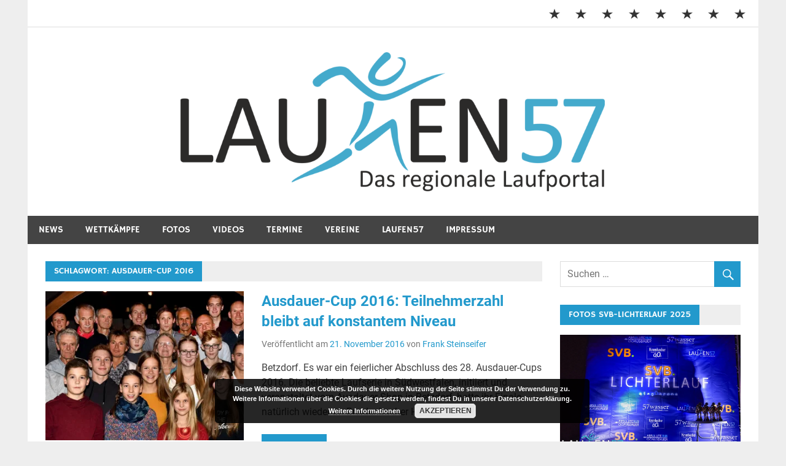

--- FILE ---
content_type: text/html; charset=UTF-8
request_url: https://www.laufen57.de/tag/ausdauer-cup-2016/
body_size: 22519
content:
<!DOCTYPE html>
<html lang="de">

<head>
<meta charset="UTF-8">
<meta name="viewport" content="width=device-width, initial-scale=1">
<link rel="profile" href="http://gmpg.org/xfn/11">
<link rel="pingback" href="https://www.laufen57.de/xmlrpc.php">

<meta name='robots' content='index, follow, max-image-preview:large, max-snippet:-1, max-video-preview:-1' />

	<!-- This site is optimized with the Yoast SEO plugin v26.8 - https://yoast.com/product/yoast-seo-wordpress/ -->
	<title>Ausdauer-Cup 2016 Archive - Laufen57</title>
	<link rel="canonical" href="https://www.laufen57.de/tag/ausdauer-cup-2016/" />
	<link rel="next" href="https://www.laufen57.de/tag/ausdauer-cup-2016/page/2/" />
	<meta property="og:locale" content="de_DE" />
	<meta property="og:type" content="article" />
	<meta property="og:title" content="Ausdauer-Cup 2016 Archive - Laufen57" />
	<meta property="og:url" content="https://www.laufen57.de/tag/ausdauer-cup-2016/" />
	<meta property="og:site_name" content="Laufen57" />
	<meta name="twitter:card" content="summary_large_image" />
	<script type="application/ld+json" class="yoast-schema-graph">{"@context":"https://schema.org","@graph":[{"@type":"CollectionPage","@id":"https://www.laufen57.de/tag/ausdauer-cup-2016/","url":"https://www.laufen57.de/tag/ausdauer-cup-2016/","name":"Ausdauer-Cup 2016 Archive - Laufen57","isPartOf":{"@id":"https://www.laufen57.de/#website"},"primaryImageOfPage":{"@id":"https://www.laufen57.de/tag/ausdauer-cup-2016/#primaryimage"},"image":{"@id":"https://www.laufen57.de/tag/ausdauer-cup-2016/#primaryimage"},"thumbnailUrl":"https://i0.wp.com/www.laufen57.de/wp-content/uploads/2016/11/DSC_9767-Online-e1479739588199.jpg?fit=1496%2C618&ssl=1","breadcrumb":{"@id":"https://www.laufen57.de/tag/ausdauer-cup-2016/#breadcrumb"},"inLanguage":"de"},{"@type":"ImageObject","inLanguage":"de","@id":"https://www.laufen57.de/tag/ausdauer-cup-2016/#primaryimage","url":"https://i0.wp.com/www.laufen57.de/wp-content/uploads/2016/11/DSC_9767-Online-e1479739588199.jpg?fit=1496%2C618&ssl=1","contentUrl":"https://i0.wp.com/www.laufen57.de/wp-content/uploads/2016/11/DSC_9767-Online-e1479739588199.jpg?fit=1496%2C618&ssl=1","width":1496,"height":618,"caption":"Siegerehrung zum Ausdauer-Cup 2016 im Breidenbacher Hof in Betzdorf. Die Klassensieger mit Ausdauer-Cup-Initiator Michael Stern (links), Daniel Bätzing (3. v.l.) vom Ausdauer-Shop Stern und Aken Güven von Sponsor Krombacher (rechts/mittlere Reihe)"},{"@type":"BreadcrumbList","@id":"https://www.laufen57.de/tag/ausdauer-cup-2016/#breadcrumb","itemListElement":[{"@type":"ListItem","position":1,"name":"Startseite","item":"https://www.laufen57.de/"},{"@type":"ListItem","position":2,"name":"Ausdauer-Cup 2016"}]},{"@type":"WebSite","@id":"https://www.laufen57.de/#website","url":"https://www.laufen57.de/","name":"Laufen57","description":"Laufsport im Kreis Siegen-Wittgenstein","publisher":{"@id":"https://www.laufen57.de/#organization"},"potentialAction":[{"@type":"SearchAction","target":{"@type":"EntryPoint","urlTemplate":"https://www.laufen57.de/?s={search_term_string}"},"query-input":{"@type":"PropertyValueSpecification","valueRequired":true,"valueName":"search_term_string"}}],"inLanguage":"de"},{"@type":"Organization","@id":"https://www.laufen57.de/#organization","name":"Laufen57","url":"https://www.laufen57.de/","logo":{"@type":"ImageObject","inLanguage":"de","@id":"https://www.laufen57.de/#/schema/logo/image/","url":"https://i0.wp.com/www.laufen57.de/wp-content/uploads/2023/02/cropped-Laufen57_Logo-2020-1.png?fit=1535%2C307&ssl=1","contentUrl":"https://i0.wp.com/www.laufen57.de/wp-content/uploads/2023/02/cropped-Laufen57_Logo-2020-1.png?fit=1535%2C307&ssl=1","width":1535,"height":307,"caption":"Laufen57"},"image":{"@id":"https://www.laufen57.de/#/schema/logo/image/"}}]}</script>
	<!-- / Yoast SEO plugin. -->


<link rel='dns-prefetch' href='//secure.gravatar.com' />
<link rel='dns-prefetch' href='//stats.wp.com' />
<link rel='dns-prefetch' href='//v0.wordpress.com' />
<link rel='dns-prefetch' href='//widgets.wp.com' />
<link rel='dns-prefetch' href='//s0.wp.com' />
<link rel='dns-prefetch' href='//0.gravatar.com' />
<link rel='dns-prefetch' href='//1.gravatar.com' />
<link rel='dns-prefetch' href='//2.gravatar.com' />
<link rel='preconnect' href='//i0.wp.com' />
<link rel="alternate" type="application/rss+xml" title="Laufen57 &raquo; Feed" href="https://www.laufen57.de/feed/" />
<link rel="alternate" type="application/rss+xml" title="Laufen57 &raquo; Kommentar-Feed" href="https://www.laufen57.de/comments/feed/" />
<link rel="alternate" type="application/rss+xml" title="Laufen57 &raquo; Ausdauer-Cup 2016 Schlagwort-Feed" href="https://www.laufen57.de/tag/ausdauer-cup-2016/feed/" />
<style id='wp-img-auto-sizes-contain-inline-css' type='text/css'>
img:is([sizes=auto i],[sizes^="auto," i]){contain-intrinsic-size:3000px 1500px}
/*# sourceURL=wp-img-auto-sizes-contain-inline-css */
</style>
<link rel='stylesheet' id='merlin-custom-fonts-css' href='https://www.laufen57.de/wp-content/themes/merlin-1.4.4/css/custom-fonts.css?ver=20180413' type='text/css' media='all' />
<style id='wp-emoji-styles-inline-css' type='text/css'>

	img.wp-smiley, img.emoji {
		display: inline !important;
		border: none !important;
		box-shadow: none !important;
		height: 1em !important;
		width: 1em !important;
		margin: 0 0.07em !important;
		vertical-align: -0.1em !important;
		background: none !important;
		padding: 0 !important;
	}
/*# sourceURL=wp-emoji-styles-inline-css */
</style>
<style id='wp-block-library-inline-css' type='text/css'>
:root{--wp-block-synced-color:#7a00df;--wp-block-synced-color--rgb:122,0,223;--wp-bound-block-color:var(--wp-block-synced-color);--wp-editor-canvas-background:#ddd;--wp-admin-theme-color:#007cba;--wp-admin-theme-color--rgb:0,124,186;--wp-admin-theme-color-darker-10:#006ba1;--wp-admin-theme-color-darker-10--rgb:0,107,160.5;--wp-admin-theme-color-darker-20:#005a87;--wp-admin-theme-color-darker-20--rgb:0,90,135;--wp-admin-border-width-focus:2px}@media (min-resolution:192dpi){:root{--wp-admin-border-width-focus:1.5px}}.wp-element-button{cursor:pointer}:root .has-very-light-gray-background-color{background-color:#eee}:root .has-very-dark-gray-background-color{background-color:#313131}:root .has-very-light-gray-color{color:#eee}:root .has-very-dark-gray-color{color:#313131}:root .has-vivid-green-cyan-to-vivid-cyan-blue-gradient-background{background:linear-gradient(135deg,#00d084,#0693e3)}:root .has-purple-crush-gradient-background{background:linear-gradient(135deg,#34e2e4,#4721fb 50%,#ab1dfe)}:root .has-hazy-dawn-gradient-background{background:linear-gradient(135deg,#faaca8,#dad0ec)}:root .has-subdued-olive-gradient-background{background:linear-gradient(135deg,#fafae1,#67a671)}:root .has-atomic-cream-gradient-background{background:linear-gradient(135deg,#fdd79a,#004a59)}:root .has-nightshade-gradient-background{background:linear-gradient(135deg,#330968,#31cdcf)}:root .has-midnight-gradient-background{background:linear-gradient(135deg,#020381,#2874fc)}:root{--wp--preset--font-size--normal:16px;--wp--preset--font-size--huge:42px}.has-regular-font-size{font-size:1em}.has-larger-font-size{font-size:2.625em}.has-normal-font-size{font-size:var(--wp--preset--font-size--normal)}.has-huge-font-size{font-size:var(--wp--preset--font-size--huge)}.has-text-align-center{text-align:center}.has-text-align-left{text-align:left}.has-text-align-right{text-align:right}.has-fit-text{white-space:nowrap!important}#end-resizable-editor-section{display:none}.aligncenter{clear:both}.items-justified-left{justify-content:flex-start}.items-justified-center{justify-content:center}.items-justified-right{justify-content:flex-end}.items-justified-space-between{justify-content:space-between}.screen-reader-text{border:0;clip-path:inset(50%);height:1px;margin:-1px;overflow:hidden;padding:0;position:absolute;width:1px;word-wrap:normal!important}.screen-reader-text:focus{background-color:#ddd;clip-path:none;color:#444;display:block;font-size:1em;height:auto;left:5px;line-height:normal;padding:15px 23px 14px;text-decoration:none;top:5px;width:auto;z-index:100000}html :where(.has-border-color){border-style:solid}html :where([style*=border-top-color]){border-top-style:solid}html :where([style*=border-right-color]){border-right-style:solid}html :where([style*=border-bottom-color]){border-bottom-style:solid}html :where([style*=border-left-color]){border-left-style:solid}html :where([style*=border-width]){border-style:solid}html :where([style*=border-top-width]){border-top-style:solid}html :where([style*=border-right-width]){border-right-style:solid}html :where([style*=border-bottom-width]){border-bottom-style:solid}html :where([style*=border-left-width]){border-left-style:solid}html :where(img[class*=wp-image-]){height:auto;max-width:100%}:where(figure){margin:0 0 1em}html :where(.is-position-sticky){--wp-admin--admin-bar--position-offset:var(--wp-admin--admin-bar--height,0px)}@media screen and (max-width:600px){html :where(.is-position-sticky){--wp-admin--admin-bar--position-offset:0px}}

/*# sourceURL=wp-block-library-inline-css */
</style><style id='global-styles-inline-css' type='text/css'>
:root{--wp--preset--aspect-ratio--square: 1;--wp--preset--aspect-ratio--4-3: 4/3;--wp--preset--aspect-ratio--3-4: 3/4;--wp--preset--aspect-ratio--3-2: 3/2;--wp--preset--aspect-ratio--2-3: 2/3;--wp--preset--aspect-ratio--16-9: 16/9;--wp--preset--aspect-ratio--9-16: 9/16;--wp--preset--color--black: #353535;--wp--preset--color--cyan-bluish-gray: #abb8c3;--wp--preset--color--white: #ffffff;--wp--preset--color--pale-pink: #f78da7;--wp--preset--color--vivid-red: #cf2e2e;--wp--preset--color--luminous-vivid-orange: #ff6900;--wp--preset--color--luminous-vivid-amber: #fcb900;--wp--preset--color--light-green-cyan: #7bdcb5;--wp--preset--color--vivid-green-cyan: #00d084;--wp--preset--color--pale-cyan-blue: #8ed1fc;--wp--preset--color--vivid-cyan-blue: #0693e3;--wp--preset--color--vivid-purple: #9b51e0;--wp--preset--color--primary: #2299cc;--wp--preset--color--light-gray: #f0f0f0;--wp--preset--color--dark-gray: #777777;--wp--preset--gradient--vivid-cyan-blue-to-vivid-purple: linear-gradient(135deg,rgb(6,147,227) 0%,rgb(155,81,224) 100%);--wp--preset--gradient--light-green-cyan-to-vivid-green-cyan: linear-gradient(135deg,rgb(122,220,180) 0%,rgb(0,208,130) 100%);--wp--preset--gradient--luminous-vivid-amber-to-luminous-vivid-orange: linear-gradient(135deg,rgb(252,185,0) 0%,rgb(255,105,0) 100%);--wp--preset--gradient--luminous-vivid-orange-to-vivid-red: linear-gradient(135deg,rgb(255,105,0) 0%,rgb(207,46,46) 100%);--wp--preset--gradient--very-light-gray-to-cyan-bluish-gray: linear-gradient(135deg,rgb(238,238,238) 0%,rgb(169,184,195) 100%);--wp--preset--gradient--cool-to-warm-spectrum: linear-gradient(135deg,rgb(74,234,220) 0%,rgb(151,120,209) 20%,rgb(207,42,186) 40%,rgb(238,44,130) 60%,rgb(251,105,98) 80%,rgb(254,248,76) 100%);--wp--preset--gradient--blush-light-purple: linear-gradient(135deg,rgb(255,206,236) 0%,rgb(152,150,240) 100%);--wp--preset--gradient--blush-bordeaux: linear-gradient(135deg,rgb(254,205,165) 0%,rgb(254,45,45) 50%,rgb(107,0,62) 100%);--wp--preset--gradient--luminous-dusk: linear-gradient(135deg,rgb(255,203,112) 0%,rgb(199,81,192) 50%,rgb(65,88,208) 100%);--wp--preset--gradient--pale-ocean: linear-gradient(135deg,rgb(255,245,203) 0%,rgb(182,227,212) 50%,rgb(51,167,181) 100%);--wp--preset--gradient--electric-grass: linear-gradient(135deg,rgb(202,248,128) 0%,rgb(113,206,126) 100%);--wp--preset--gradient--midnight: linear-gradient(135deg,rgb(2,3,129) 0%,rgb(40,116,252) 100%);--wp--preset--font-size--small: 13px;--wp--preset--font-size--medium: 20px;--wp--preset--font-size--large: 36px;--wp--preset--font-size--x-large: 42px;--wp--preset--spacing--20: 0.44rem;--wp--preset--spacing--30: 0.67rem;--wp--preset--spacing--40: 1rem;--wp--preset--spacing--50: 1.5rem;--wp--preset--spacing--60: 2.25rem;--wp--preset--spacing--70: 3.38rem;--wp--preset--spacing--80: 5.06rem;--wp--preset--shadow--natural: 6px 6px 9px rgba(0, 0, 0, 0.2);--wp--preset--shadow--deep: 12px 12px 50px rgba(0, 0, 0, 0.4);--wp--preset--shadow--sharp: 6px 6px 0px rgba(0, 0, 0, 0.2);--wp--preset--shadow--outlined: 6px 6px 0px -3px rgb(255, 255, 255), 6px 6px rgb(0, 0, 0);--wp--preset--shadow--crisp: 6px 6px 0px rgb(0, 0, 0);}:where(.is-layout-flex){gap: 0.5em;}:where(.is-layout-grid){gap: 0.5em;}body .is-layout-flex{display: flex;}.is-layout-flex{flex-wrap: wrap;align-items: center;}.is-layout-flex > :is(*, div){margin: 0;}body .is-layout-grid{display: grid;}.is-layout-grid > :is(*, div){margin: 0;}:where(.wp-block-columns.is-layout-flex){gap: 2em;}:where(.wp-block-columns.is-layout-grid){gap: 2em;}:where(.wp-block-post-template.is-layout-flex){gap: 1.25em;}:where(.wp-block-post-template.is-layout-grid){gap: 1.25em;}.has-black-color{color: var(--wp--preset--color--black) !important;}.has-cyan-bluish-gray-color{color: var(--wp--preset--color--cyan-bluish-gray) !important;}.has-white-color{color: var(--wp--preset--color--white) !important;}.has-pale-pink-color{color: var(--wp--preset--color--pale-pink) !important;}.has-vivid-red-color{color: var(--wp--preset--color--vivid-red) !important;}.has-luminous-vivid-orange-color{color: var(--wp--preset--color--luminous-vivid-orange) !important;}.has-luminous-vivid-amber-color{color: var(--wp--preset--color--luminous-vivid-amber) !important;}.has-light-green-cyan-color{color: var(--wp--preset--color--light-green-cyan) !important;}.has-vivid-green-cyan-color{color: var(--wp--preset--color--vivid-green-cyan) !important;}.has-pale-cyan-blue-color{color: var(--wp--preset--color--pale-cyan-blue) !important;}.has-vivid-cyan-blue-color{color: var(--wp--preset--color--vivid-cyan-blue) !important;}.has-vivid-purple-color{color: var(--wp--preset--color--vivid-purple) !important;}.has-black-background-color{background-color: var(--wp--preset--color--black) !important;}.has-cyan-bluish-gray-background-color{background-color: var(--wp--preset--color--cyan-bluish-gray) !important;}.has-white-background-color{background-color: var(--wp--preset--color--white) !important;}.has-pale-pink-background-color{background-color: var(--wp--preset--color--pale-pink) !important;}.has-vivid-red-background-color{background-color: var(--wp--preset--color--vivid-red) !important;}.has-luminous-vivid-orange-background-color{background-color: var(--wp--preset--color--luminous-vivid-orange) !important;}.has-luminous-vivid-amber-background-color{background-color: var(--wp--preset--color--luminous-vivid-amber) !important;}.has-light-green-cyan-background-color{background-color: var(--wp--preset--color--light-green-cyan) !important;}.has-vivid-green-cyan-background-color{background-color: var(--wp--preset--color--vivid-green-cyan) !important;}.has-pale-cyan-blue-background-color{background-color: var(--wp--preset--color--pale-cyan-blue) !important;}.has-vivid-cyan-blue-background-color{background-color: var(--wp--preset--color--vivid-cyan-blue) !important;}.has-vivid-purple-background-color{background-color: var(--wp--preset--color--vivid-purple) !important;}.has-black-border-color{border-color: var(--wp--preset--color--black) !important;}.has-cyan-bluish-gray-border-color{border-color: var(--wp--preset--color--cyan-bluish-gray) !important;}.has-white-border-color{border-color: var(--wp--preset--color--white) !important;}.has-pale-pink-border-color{border-color: var(--wp--preset--color--pale-pink) !important;}.has-vivid-red-border-color{border-color: var(--wp--preset--color--vivid-red) !important;}.has-luminous-vivid-orange-border-color{border-color: var(--wp--preset--color--luminous-vivid-orange) !important;}.has-luminous-vivid-amber-border-color{border-color: var(--wp--preset--color--luminous-vivid-amber) !important;}.has-light-green-cyan-border-color{border-color: var(--wp--preset--color--light-green-cyan) !important;}.has-vivid-green-cyan-border-color{border-color: var(--wp--preset--color--vivid-green-cyan) !important;}.has-pale-cyan-blue-border-color{border-color: var(--wp--preset--color--pale-cyan-blue) !important;}.has-vivid-cyan-blue-border-color{border-color: var(--wp--preset--color--vivid-cyan-blue) !important;}.has-vivid-purple-border-color{border-color: var(--wp--preset--color--vivid-purple) !important;}.has-vivid-cyan-blue-to-vivid-purple-gradient-background{background: var(--wp--preset--gradient--vivid-cyan-blue-to-vivid-purple) !important;}.has-light-green-cyan-to-vivid-green-cyan-gradient-background{background: var(--wp--preset--gradient--light-green-cyan-to-vivid-green-cyan) !important;}.has-luminous-vivid-amber-to-luminous-vivid-orange-gradient-background{background: var(--wp--preset--gradient--luminous-vivid-amber-to-luminous-vivid-orange) !important;}.has-luminous-vivid-orange-to-vivid-red-gradient-background{background: var(--wp--preset--gradient--luminous-vivid-orange-to-vivid-red) !important;}.has-very-light-gray-to-cyan-bluish-gray-gradient-background{background: var(--wp--preset--gradient--very-light-gray-to-cyan-bluish-gray) !important;}.has-cool-to-warm-spectrum-gradient-background{background: var(--wp--preset--gradient--cool-to-warm-spectrum) !important;}.has-blush-light-purple-gradient-background{background: var(--wp--preset--gradient--blush-light-purple) !important;}.has-blush-bordeaux-gradient-background{background: var(--wp--preset--gradient--blush-bordeaux) !important;}.has-luminous-dusk-gradient-background{background: var(--wp--preset--gradient--luminous-dusk) !important;}.has-pale-ocean-gradient-background{background: var(--wp--preset--gradient--pale-ocean) !important;}.has-electric-grass-gradient-background{background: var(--wp--preset--gradient--electric-grass) !important;}.has-midnight-gradient-background{background: var(--wp--preset--gradient--midnight) !important;}.has-small-font-size{font-size: var(--wp--preset--font-size--small) !important;}.has-medium-font-size{font-size: var(--wp--preset--font-size--medium) !important;}.has-large-font-size{font-size: var(--wp--preset--font-size--large) !important;}.has-x-large-font-size{font-size: var(--wp--preset--font-size--x-large) !important;}
/*# sourceURL=global-styles-inline-css */
</style>

<style id='classic-theme-styles-inline-css' type='text/css'>
/*! This file is auto-generated */
.wp-block-button__link{color:#fff;background-color:#32373c;border-radius:9999px;box-shadow:none;text-decoration:none;padding:calc(.667em + 2px) calc(1.333em + 2px);font-size:1.125em}.wp-block-file__button{background:#32373c;color:#fff;text-decoration:none}
/*# sourceURL=/wp-includes/css/classic-themes.min.css */
</style>
<link rel='stylesheet' id='expanding-archives-css' href='https://www.laufen57.de/wp-content/plugins/expanding-archives/assets/build/css/expanding-archives.css?ver=2.1.0' type='text/css' media='all' />
<link rel='stylesheet' id='ngg_trigger_buttons-css' href='https://www.laufen57.de/wp-content/plugins/nextgen-gallery/static/GalleryDisplay/trigger_buttons.css?ver=4.0.4' type='text/css' media='all' />
<link rel='stylesheet' id='simplelightbox-0-css' href='https://www.laufen57.de/wp-content/plugins/nextgen-gallery/static/Lightbox/simplelightbox/simple-lightbox.css?ver=4.0.4' type='text/css' media='all' />
<link rel='stylesheet' id='fontawesome_v4_shim_style-css' href='https://www.laufen57.de/wp-content/plugins/nextgen-gallery/static/FontAwesome/css/v4-shims.min.css?ver=6.9' type='text/css' media='all' />
<link rel='stylesheet' id='fontawesome-css' href='https://www.laufen57.de/wp-content/plugins/nextgen-gallery/static/FontAwesome/css/all.min.css?ver=6.9' type='text/css' media='all' />
<link rel='stylesheet' id='nextgen_pagination_style-css' href='https://www.laufen57.de/wp-content/plugins/nextgen-gallery/static/GalleryDisplay/pagination_style.css?ver=4.0.4' type='text/css' media='all' />
<link rel='stylesheet' id='nextgen_basic_thumbnails_style-css' href='https://www.laufen57.de/wp-content/plugins/nextgen-gallery/static/Thumbnails/nextgen_basic_thumbnails.css?ver=4.0.4' type='text/css' media='all' />
<link rel='stylesheet' id='merlin-stylesheet-css' href='https://www.laufen57.de/wp-content/themes/merlin-1.4.4/style.css?ver=1.4.4' type='text/css' media='all' />
<style id='merlin-stylesheet-inline-css' type='text/css'>
.site-title, .site-description {
	position: absolute;
	clip: rect(1px, 1px, 1px, 1px);
}
/*# sourceURL=merlin-stylesheet-inline-css */
</style>
<link rel='stylesheet' id='genericons-css' href='https://www.laufen57.de/wp-content/plugins/jetpack/_inc/genericons/genericons/genericons.css?ver=3.1' type='text/css' media='all' />
<link rel='stylesheet' id='merlin-flexslider-css' href='https://www.laufen57.de/wp-content/themes/merlin-1.4.4/css/flexslider.css?ver=6.9' type='text/css' media='all' />
<link rel='stylesheet' id='jetpack_likes-css' href='https://www.laufen57.de/wp-content/plugins/jetpack/modules/likes/style.css?ver=15.4' type='text/css' media='all' />
<script type="text/javascript" src="https://www.laufen57.de/wp-includes/js/jquery/jquery.min.js?ver=3.7.1" id="jquery-core-js"></script>
<script type="text/javascript" src="https://www.laufen57.de/wp-includes/js/jquery/jquery-migrate.min.js?ver=3.4.1" id="jquery-migrate-js"></script>
<script type="text/javascript" id="photocrati_ajax-js-extra">
/* <![CDATA[ */
var photocrati_ajax = {"url":"https://www.laufen57.de/index.php?photocrati_ajax=1","rest_url":"https://www.laufen57.de/wp-json/","wp_home_url":"https://www.laufen57.de","wp_site_url":"https://www.laufen57.de","wp_root_url":"https://www.laufen57.de","wp_plugins_url":"https://www.laufen57.de/wp-content/plugins","wp_content_url":"https://www.laufen57.de/wp-content","wp_includes_url":"https://www.laufen57.de/wp-includes/","ngg_param_slug":"nggallery","rest_nonce":"3fbc0a1e77"};
//# sourceURL=photocrati_ajax-js-extra
/* ]]> */
</script>
<script type="text/javascript" src="https://www.laufen57.de/wp-content/plugins/nextgen-gallery/static/Legacy/ajax.min.js?ver=4.0.4" id="photocrati_ajax-js"></script>
<script type="text/javascript" src="https://www.laufen57.de/wp-content/plugins/nextgen-gallery/static/FontAwesome/js/v4-shims.min.js?ver=5.3.1" id="fontawesome_v4_shim-js"></script>
<script type="text/javascript" defer crossorigin="anonymous" data-auto-replace-svg="false" data-keep-original-source="false" data-search-pseudo-elements src="https://www.laufen57.de/wp-content/plugins/nextgen-gallery/static/FontAwesome/js/all.min.js?ver=5.3.1" id="fontawesome-js"></script>
<script type="text/javascript" src="https://www.laufen57.de/wp-content/plugins/nextgen-gallery/static/Thumbnails/nextgen_basic_thumbnails.js?ver=4.0.4" id="nextgen_basic_thumbnails_script-js"></script>
<script type="text/javascript" src="https://www.laufen57.de/wp-content/plugins/nextgen-gallery/static/Thumbnails/ajax_pagination.js?ver=4.0.4" id="nextgen-basic-thumbnails-ajax-pagination-js"></script>
<script type="text/javascript" src="https://www.laufen57.de/wp-content/themes/merlin-1.4.4/js/navigation.js?ver=20160719" id="merlin-jquery-navigation-js"></script>
<script type="text/javascript" src="https://www.laufen57.de/wp-content/themes/merlin-1.4.4/js/sidebar.js?ver=6.9" id="merlin-jquery-sidebar-js"></script>
<script type="text/javascript" src="https://www.laufen57.de/wp-content/themes/merlin-1.4.4/js/jquery.flexslider-min.js?ver=2.6.0" id="merlin-flexslider-js"></script>
<script type="text/javascript" id="merlin-post-slider-js-extra">
/* <![CDATA[ */
var merlin_slider_params = {"animation":"slide","speed":"6000"};
//# sourceURL=merlin-post-slider-js-extra
/* ]]> */
</script>
<script type="text/javascript" src="https://www.laufen57.de/wp-content/themes/merlin-1.4.4/js/slider.js?ver=6.9" id="merlin-post-slider-js"></script>
<link rel="https://api.w.org/" href="https://www.laufen57.de/wp-json/" /><link rel="alternate" title="JSON" type="application/json" href="https://www.laufen57.de/wp-json/wp/v2/tags/141" /><link rel="EditURI" type="application/rsd+xml" title="RSD" href="https://www.laufen57.de/xmlrpc.php?rsd" />
<meta name="generator" content="WordPress 6.9" />
	<style>img#wpstats{display:none}</style>
		<link rel="apple-touch-icon" sizes="180x180" href="/wp-content/uploads/fbrfg/apple-touch-icon.png?v=XBb5Nz0874">
<link rel="icon" type="image/png" sizes="32x32" href="/wp-content/uploads/fbrfg/favicon-32x32.png?v=XBb5Nz0874">
<link rel="icon" type="image/png" sizes="16x16" href="/wp-content/uploads/fbrfg/favicon-16x16.png?v=XBb5Nz0874">
<link rel="manifest" href="/wp-content/uploads/fbrfg/site.webmanifest?v=XBb5Nz0874">
<link rel="mask-icon" href="/wp-content/uploads/fbrfg/safari-pinned-tab.svg?v=XBb5Nz0874" color="#5bbad5">
<link rel="shortcut icon" href="/wp-content/uploads/fbrfg/favicon.ico?v=XBb5Nz0874">
<meta name="msapplication-TileColor" content="#603cba">
<meta name="msapplication-config" content="/wp-content/uploads/fbrfg/browserconfig.xml?v=XBb5Nz0874">
<meta name="theme-color" content="#ffffff"><style type="text/css">.recentcomments a{display:inline !important;padding:0 !important;margin:0 !important;}</style><link rel="icon" href="https://i0.wp.com/www.laufen57.de/wp-content/uploads/2019/12/cropped-laufen57neu.png?fit=32%2C32&#038;ssl=1" sizes="32x32" />
<link rel="icon" href="https://i0.wp.com/www.laufen57.de/wp-content/uploads/2019/12/cropped-laufen57neu.png?fit=192%2C192&#038;ssl=1" sizes="192x192" />
<link rel="apple-touch-icon" href="https://i0.wp.com/www.laufen57.de/wp-content/uploads/2019/12/cropped-laufen57neu.png?fit=180%2C180&#038;ssl=1" />
<meta name="msapplication-TileImage" content="https://i0.wp.com/www.laufen57.de/wp-content/uploads/2019/12/cropped-laufen57neu.png?fit=270%2C270&#038;ssl=1" />
<link rel='stylesheet' id='basecss-css' href='https://www.laufen57.de/wp-content/plugins/eu-cookie-law/css/style.css?ver=6.9' type='text/css' media='all' />
</head>

<body class="archive tag tag-ausdauer-cup-2016 tag-141 wp-custom-logo wp-theme-merlin-144">

	<div id="page" class="hfeed site">

		<a class="skip-link screen-reader-text" href="#content">Zum Inhalt springen</a>

		<header id="masthead" class="site-header clearfix" role="banner">

			<div id="header-top" class="header-bar-wrap">

				
	<div id="header-bar" class="header-bar clearfix">
		
		
			<div id="header-social-icons" class="social-icons-navigation clearfix">

				<ul id="menu-hauptmenue" class="social-icons-menu"><li id="menu-item-46895" class="menu-item menu-item-type-taxonomy menu-item-object-category menu-item-46895"><a href="https://www.laufen57.de/category/news/"><span class="screen-reader-text">News</span></a></li>
<li id="menu-item-46896" class="menu-item menu-item-type-taxonomy menu-item-object-category menu-item-46896"><a href="https://www.laufen57.de/category/wettkaempfe/"><span class="screen-reader-text">Wettkämpfe</span></a></li>
<li id="menu-item-46936" class="menu-item menu-item-type-taxonomy menu-item-object-category menu-item-46936"><a href="https://www.laufen57.de/category/fotos/"><span class="screen-reader-text">Fotos</span></a></li>
<li id="menu-item-46951" class="menu-item menu-item-type-taxonomy menu-item-object-category menu-item-46951"><a href="https://www.laufen57.de/category/videos/"><span class="screen-reader-text">Videos</span></a></li>
<li id="menu-item-46947" class="menu-item menu-item-type-post_type menu-item-object-page menu-item-46947"><a href="https://www.laufen57.de/terminkalender/"><span class="screen-reader-text">Termine</span></a></li>
<li id="menu-item-46948" class="menu-item menu-item-type-post_type menu-item-object-page menu-item-46948"><a href="https://www.laufen57.de/vereine/"><span class="screen-reader-text">Vereine</span></a></li>
<li id="menu-item-46946" class="menu-item menu-item-type-post_type menu-item-object-page menu-item-46946"><a href="https://www.laufen57.de/laufen57-2/"><span class="screen-reader-text">Laufen57</span></a></li>
<li id="menu-item-46950" class="menu-item menu-item-type-post_type menu-item-object-page menu-item-46950"><a href="https://www.laufen57.de/impressum/"><span class="screen-reader-text">IMPRESSUM</span></a></li>
</ul>			
			</div>
		
				
	</div>
			</div>

			<div class="header-main clearfix">

				<div id="logo" class="site-branding clearfix">

					<a href="https://www.laufen57.de/" class="custom-logo-link" rel="home"><img width="1535" height="307" src="https://i0.wp.com/www.laufen57.de/wp-content/uploads/2023/02/cropped-Laufen57_Logo-2020-1.png?fit=1535%2C307&amp;ssl=1" class="custom-logo" alt="Laufen57" decoding="async" fetchpriority="high" srcset="https://i0.wp.com/www.laufen57.de/wp-content/uploads/2023/02/cropped-Laufen57_Logo-2020-1.png?w=1535&amp;ssl=1 1535w, https://i0.wp.com/www.laufen57.de/wp-content/uploads/2023/02/cropped-Laufen57_Logo-2020-1.png?resize=300%2C60&amp;ssl=1 300w, https://i0.wp.com/www.laufen57.de/wp-content/uploads/2023/02/cropped-Laufen57_Logo-2020-1.png?resize=1024%2C205&amp;ssl=1 1024w, https://i0.wp.com/www.laufen57.de/wp-content/uploads/2023/02/cropped-Laufen57_Logo-2020-1.png?resize=768%2C154&amp;ssl=1 768w" sizes="(max-width: 1535px) 100vw, 1535px" /></a>					
		<p class="site-title"><a href="https://www.laufen57.de/" rel="home">Laufen57</a></p>

	                    
			<p class="site-description">Laufsport im Kreis Siegen-Wittgenstein</p>

		
				</div><!-- .site-branding -->

				<div class="header-widgets clearfix">

                    
				</div><!-- .header-widgets -->

			</div><!-- .header-main -->

			<nav id="main-navigation" class="primary-navigation navigation clearfix" role="navigation">
				<ul id="menu-hauptmenue-1" class="main-navigation-menu"><li class="menu-item menu-item-type-taxonomy menu-item-object-category menu-item-46895"><a href="https://www.laufen57.de/category/news/">News</a></li>
<li class="menu-item menu-item-type-taxonomy menu-item-object-category menu-item-has-children menu-item-46896"><a href="https://www.laufen57.de/category/wettkaempfe/">Wettkämpfe</a>
<ul class="sub-menu">
	<li id="menu-item-46897" class="menu-item menu-item-type-taxonomy menu-item-object-category menu-item-has-children menu-item-46897"><a href="https://www.laufen57.de/category/ausdauer-cup/">Ausdauer-Cup</a>
	<ul class="sub-menu">
		<li id="menu-item-47112" class="menu-item menu-item-type-taxonomy menu-item-object-category menu-item-47112"><a href="https://www.laufen57.de/category/ausdauer-cup-2026/">Ausdauer-Cup 2026</a></li>
		<li id="menu-item-46908" class="menu-item menu-item-type-taxonomy menu-item-object-category menu-item-46908"><a href="https://www.laufen57.de/category/ausdauer-cup-2025/">Ausdauer-Cup 2025</a></li>
		<li id="menu-item-46907" class="menu-item menu-item-type-taxonomy menu-item-object-category menu-item-46907"><a href="https://www.laufen57.de/category/ausdauer-cup-2024/">Ausdauer-Cup 2024</a></li>
		<li id="menu-item-46906" class="menu-item menu-item-type-taxonomy menu-item-object-category menu-item-46906"><a href="https://www.laufen57.de/category/ausdauer-cup-2023/">Ausdauer-Cup 2023</a></li>
		<li id="menu-item-46905" class="menu-item menu-item-type-taxonomy menu-item-object-category menu-item-46905"><a href="https://www.laufen57.de/category/ausdauer-cup-2022/">Ausdauer-Cup 2022</a></li>
		<li id="menu-item-46904" class="menu-item menu-item-type-taxonomy menu-item-object-category menu-item-46904"><a href="https://www.laufen57.de/category/ausdauer-cup-2021/">Ausdauer-Cup 2021</a></li>
		<li id="menu-item-46903" class="menu-item menu-item-type-taxonomy menu-item-object-category menu-item-46903"><a href="https://www.laufen57.de/category/ausdauer-cup-2020/">Ausdauer-Cup 2020</a></li>
		<li id="menu-item-46902" class="menu-item menu-item-type-taxonomy menu-item-object-category menu-item-46902"><a href="https://www.laufen57.de/category/ausdauer-cup-2019/">Ausdauer-Cup 2019</a></li>
		<li id="menu-item-46901" class="menu-item menu-item-type-taxonomy menu-item-object-category menu-item-46901"><a href="https://www.laufen57.de/category/ausdauer-cup-2018/">Ausdauer-Cup 2018</a></li>
		<li id="menu-item-46900" class="menu-item menu-item-type-taxonomy menu-item-object-category menu-item-46900"><a href="https://www.laufen57.de/category/ausdauer-cup-2017/">Ausdauer-Cup 2017</a></li>
		<li id="menu-item-46899" class="menu-item menu-item-type-taxonomy menu-item-object-category menu-item-46899"><a href="https://www.laufen57.de/category/ausdauer-cup-2016/">Ausdauer-Cup 2016</a></li>
		<li id="menu-item-46898" class="menu-item menu-item-type-taxonomy menu-item-object-category menu-item-46898"><a href="https://www.laufen57.de/category/ausdauer-cup-2015/">Ausdauer-Cup 2015</a></li>
	</ul>
</li>
	<li id="menu-item-46913" class="menu-item menu-item-type-taxonomy menu-item-object-category menu-item-has-children menu-item-46913"><a href="https://www.laufen57.de/category/ausdauer-wintercup/">Ausdauer-Wintercup</a>
	<ul class="sub-menu">
		<li id="menu-item-46912" class="menu-item menu-item-type-taxonomy menu-item-object-category menu-item-46912"><a href="https://www.laufen57.de/category/ausdauer-winter-cup-2018-19/">Ausdauer-Winter-Cup 2018/19</a></li>
		<li id="menu-item-46911" class="menu-item menu-item-type-taxonomy menu-item-object-category menu-item-46911"><a href="https://www.laufen57.de/category/ausdauer-winter-cup-201718/">Ausdauer-Winter-Cup 2017/18</a></li>
		<li id="menu-item-46910" class="menu-item menu-item-type-taxonomy menu-item-object-category menu-item-46910"><a href="https://www.laufen57.de/category/ausdauer-winter-cup-201617/">Ausdauer-Winter-Cup 2016/17</a></li>
		<li id="menu-item-46909" class="menu-item menu-item-type-taxonomy menu-item-object-category menu-item-46909"><a href="https://www.laufen57.de/category/ausdauer-winter-cup-201516/">Ausdauer-Winter-Cup 2015/16</a></li>
		<li id="menu-item-46914" class="menu-item menu-item-type-taxonomy menu-item-object-category menu-item-46914"><a href="https://www.laufen57.de/category/ausdauer-wintercup-201415/">Ausdauer-Wintercup 2014/15</a></li>
	</ul>
</li>
	<li id="menu-item-46924" class="menu-item menu-item-type-taxonomy menu-item-object-category menu-item-has-children menu-item-46924"><a href="https://www.laufen57.de/category/svb-3-staedte-tour/">SVB-3-Städte-Tour</a>
	<ul class="sub-menu">
		<li id="menu-item-46933" class="menu-item menu-item-type-taxonomy menu-item-object-category menu-item-46933"><a href="https://www.laufen57.de/category/svb-3-staedte-tour-2025/">SVB-3-Städte-Tour 2025</a></li>
		<li id="menu-item-46932" class="menu-item menu-item-type-taxonomy menu-item-object-category menu-item-46932"><a href="https://www.laufen57.de/category/svb-3-staedte-tour-2024/">SVB-3-Städte-Tour 2024</a></li>
		<li id="menu-item-46931" class="menu-item menu-item-type-taxonomy menu-item-object-category menu-item-46931"><a href="https://www.laufen57.de/category/svb-3-staedte-tour-2023/">SVB-3-Städte-Tour 2023</a></li>
		<li id="menu-item-46930" class="menu-item menu-item-type-taxonomy menu-item-object-category menu-item-46930"><a href="https://www.laufen57.de/category/svb-3-staedte-tour-2022/">SVB-3-Städte-Tour 2022</a></li>
		<li id="menu-item-46929" class="menu-item menu-item-type-taxonomy menu-item-object-category menu-item-46929"><a href="https://www.laufen57.de/category/svb-3-staedte-tour-2021/">SVB-3-Städte-Tour 2021</a></li>
		<li id="menu-item-46928" class="menu-item menu-item-type-taxonomy menu-item-object-category menu-item-46928"><a href="https://www.laufen57.de/category/svb-3-staedte-tour-2019/">SVB-3-Städte-Tour 2019</a></li>
		<li id="menu-item-46927" class="menu-item menu-item-type-taxonomy menu-item-object-category menu-item-46927"><a href="https://www.laufen57.de/category/svb-3-staedte-tour-2018/">SVB-3-Städte-Tour 2018</a></li>
		<li id="menu-item-46926" class="menu-item menu-item-type-taxonomy menu-item-object-category menu-item-46926"><a href="https://www.laufen57.de/category/svb-3-staedte-tour-2017/">SVB-3-Städte-Tour 2017</a></li>
		<li id="menu-item-46925" class="menu-item menu-item-type-taxonomy menu-item-object-category menu-item-46925"><a href="https://www.laufen57.de/category/svb-3-staedte-tour-2016/">SVB-3-Städte-Tour 2016</a></li>
	</ul>
</li>
	<li id="menu-item-46915" class="menu-item menu-item-type-taxonomy menu-item-object-category menu-item-has-children menu-item-46915"><a href="https://www.laufen57.de/category/rothaar-laufserie-aok-cup/">Rothaar-Laufserie AOK-Cup</a>
	<ul class="sub-menu">
		<li id="menu-item-46923" class="menu-item menu-item-type-taxonomy menu-item-object-category menu-item-46923"><a href="https://www.laufen57.de/category/rothaar-laufserie-aok-cup-2025/">Rothaar-Laufserie AOK-Cup 2025</a></li>
		<li id="menu-item-46922" class="menu-item menu-item-type-taxonomy menu-item-object-category menu-item-46922"><a href="https://www.laufen57.de/category/rothaar-laufserie-aok-cup-2024/">Rothaar-Laufserie AOK-Cup 2024</a></li>
		<li id="menu-item-46921" class="menu-item menu-item-type-taxonomy menu-item-object-category menu-item-46921"><a href="https://www.laufen57.de/category/rothaar-laufserie-aok-cup-2023/">Rothaar-Laufserie AOK-Cup 2023</a></li>
		<li id="menu-item-46920" class="menu-item menu-item-type-taxonomy menu-item-object-category menu-item-46920"><a href="https://www.laufen57.de/category/rothaar-laufserie-aok-cup-2022/">Rothaar-Laufserie AOK-Cup 2022</a></li>
		<li id="menu-item-46919" class="menu-item menu-item-type-taxonomy menu-item-object-category menu-item-46919"><a href="https://www.laufen57.de/category/rothaar-laufserie-aok-cup-2019/">Rothaar-Laufserie AOK-Cup 2019</a></li>
		<li id="menu-item-46918" class="menu-item menu-item-type-taxonomy menu-item-object-category menu-item-46918"><a href="https://www.laufen57.de/category/rothaar-laufserie-aok-cup-2018/">Rothaar-Laufserie AOK-Cup 2018</a></li>
		<li id="menu-item-46917" class="menu-item menu-item-type-taxonomy menu-item-object-category menu-item-46917"><a href="https://www.laufen57.de/category/rothaar-laufserie-aok-cup-2017/">Rothaar-Laufserie AOK-Cup 2017</a></li>
		<li id="menu-item-46916" class="menu-item menu-item-type-taxonomy menu-item-object-category menu-item-46916"><a href="https://www.laufen57.de/category/rothaar-laufserie-aok-cup-2016/">Rothaar-Laufserie AOK-Cup 2016</a></li>
	</ul>
</li>
	<li id="menu-item-46934" class="menu-item menu-item-type-taxonomy menu-item-object-category menu-item-46934"><a href="https://www.laufen57.de/category/siegerlaender-aok-firmenlauf/">Siegerländer AOK-Firmenlauf</a></li>
	<li id="menu-item-46935" class="menu-item menu-item-type-taxonomy menu-item-object-category menu-item-46935"><a href="https://www.laufen57.de/category/siegerlaender-volksbank-schuelerlauf/">Siegerländer Volksbank Schülerlauf</a></li>
</ul>
</li>
<li class="menu-item menu-item-type-taxonomy menu-item-object-category menu-item-has-children menu-item-46936"><a href="https://www.laufen57.de/category/fotos/">Fotos</a>
<ul class="sub-menu">
	<li id="menu-item-47033" class="menu-item menu-item-type-taxonomy menu-item-object-category menu-item-47033"><a href="https://www.laufen57.de/category/2025/">2025</a></li>
	<li id="menu-item-46944" class="menu-item menu-item-type-taxonomy menu-item-object-category menu-item-46944"><a href="https://www.laufen57.de/category/2021/">2021</a></li>
	<li id="menu-item-46943" class="menu-item menu-item-type-taxonomy menu-item-object-category menu-item-46943"><a href="https://www.laufen57.de/category/2020/">2020</a></li>
	<li id="menu-item-46942" class="menu-item menu-item-type-taxonomy menu-item-object-category menu-item-46942"><a href="https://www.laufen57.de/category/2019/">2019</a></li>
	<li id="menu-item-46941" class="menu-item menu-item-type-taxonomy menu-item-object-category menu-item-46941"><a href="https://www.laufen57.de/category/2018/">2018</a></li>
	<li id="menu-item-46940" class="menu-item menu-item-type-taxonomy menu-item-object-category menu-item-46940"><a href="https://www.laufen57.de/category/2017/">2017</a></li>
	<li id="menu-item-46939" class="menu-item menu-item-type-taxonomy menu-item-object-category menu-item-46939"><a href="https://www.laufen57.de/category/2016/">2016</a></li>
	<li id="menu-item-46938" class="menu-item menu-item-type-taxonomy menu-item-object-category menu-item-46938"><a href="https://www.laufen57.de/category/2015/">2015</a></li>
	<li id="menu-item-46937" class="menu-item menu-item-type-taxonomy menu-item-object-category menu-item-46937"><a href="https://www.laufen57.de/category/2014/">2014</a></li>
</ul>
</li>
<li class="menu-item menu-item-type-taxonomy menu-item-object-category menu-item-has-children menu-item-46951"><a href="https://www.laufen57.de/category/videos/">Videos</a>
<ul class="sub-menu">
	<li id="menu-item-46952" class="menu-item menu-item-type-post_type menu-item-object-post menu-item-46952"><a href="https://www.laufen57.de/homerun-zum-weltkindertag/">HomeRun zum Weltkindertag auf Einladung des TuS Deuz</a></li>
	<li id="menu-item-46953" class="menu-item menu-item-type-post_type menu-item-object-post menu-item-46953"><a href="https://www.laufen57.de/37-silvesterlauf-an-der-obernautalsperre-in-netphen/">37. Silvesterlauf an der Obernautalsperre in Netphen</a></li>
	<li id="menu-item-46954" class="menu-item menu-item-type-post_type menu-item-object-post menu-item-46954"><a href="https://www.laufen57.de/kreis-cross-meisterschaft-2015/">Kreis-Cross-Meisterschaft 2015</a></li>
</ul>
</li>
<li class="menu-item menu-item-type-post_type menu-item-object-page menu-item-46947"><a href="https://www.laufen57.de/terminkalender/">Termine</a></li>
<li class="menu-item menu-item-type-post_type menu-item-object-page menu-item-46948"><a href="https://www.laufen57.de/vereine/">Vereine</a></li>
<li class="menu-item menu-item-type-post_type menu-item-object-page menu-item-has-children menu-item-46946"><a href="https://www.laufen57.de/laufen57-2/">Laufen57</a>
<ul class="sub-menu">
	<li id="menu-item-46949" class="menu-item menu-item-type-post_type menu-item-object-page menu-item-46949"><a href="https://www.laufen57.de/ueber-mich/">Über mich</a></li>
</ul>
</li>
<li class="menu-item menu-item-type-post_type menu-item-object-page menu-item-has-children menu-item-46950"><a href="https://www.laufen57.de/impressum/">IMPRESSUM</a>
<ul class="sub-menu">
	<li id="menu-item-46945" class="menu-item menu-item-type-post_type menu-item-object-page menu-item-privacy-policy menu-item-46945"><a rel="privacy-policy" href="https://www.laufen57.de/datenschutz/">DATENSCHUTZ</a></li>
</ul>
</li>
</ul>			</nav><!-- #main-navigation -->

			
		</header><!-- #masthead -->

		<div id="content" class="site-content container clearfix">
	
	<section id="primary" class="content-area">
		<main id="main" class="site-main" role="main">
		
					
				
			<header class="page-header">
				<h1 class="archive-title">Schlagwort: <span>Ausdauer-Cup 2016</span></h1>			</header><!-- .page-header -->
			
			
			
	<article id="post-20381" class="post-20381 post type-post status-publish format-standard has-post-thumbnail hentry category-ausdauer-cup category-ausdauer-cup-2016 category-news category-wettkaempfe tag-ausdauer-cup tag-ausdauer-cup-2016">
		
		
			<a class="post-thumbnail-small" href="https://www.laufen57.de/ausdauer-cup-2016-teilnehmerzahl-bleibt-auf-konstantem-niveau/" rel="bookmark">
				<img width="360" height="270" src="https://i0.wp.com/www.laufen57.de/wp-content/uploads/2016/11/DSC_9767-Online-e1479739588199.jpg?resize=360%2C270&amp;ssl=1" class="attachment-merlin-thumbnail-small size-merlin-thumbnail-small wp-post-image" alt="" decoding="async" />			</a>

			
		<header class="entry-header">

			<h2 class="entry-title"><a href="https://www.laufen57.de/ausdauer-cup-2016-teilnehmerzahl-bleibt-auf-konstantem-niveau/" rel="bookmark">Ausdauer-Cup 2016: Teilnehmerzahl bleibt auf konstantem Niveau</a></h2>			
			
			<div class="entry-meta">

			<span class="meta-date">Veröffentlicht am <a href="https://www.laufen57.de/ausdauer-cup-2016-teilnehmerzahl-bleibt-auf-konstantem-niveau/" title="16:15" rel="bookmark"><time class="entry-date published updated" datetime="2016-11-21T16:15:06+01:00">21. November 2016</time></a></span><span class="meta-author"> von <span class="author vcard"><a class="url fn n" href="https://www.laufen57.de/author/frank/" title="Alle Beiträge von Frank Steinseifer anzeigen" rel="author">Frank Steinseifer</a></span></span>
			</div>

				
		</header><!-- .entry-header -->

		<div class="entry-content clearfix">
			<p>Betzdorf. Es war ein feierlicher Abschluss des 28. Ausdauer-Cups 2016. Die beliebte Laufserie in Südwestfalen, initiiert und veranstaltet vom Ausdauer-Shop in Betzdorf, hatte ihr Finale natürlich wieder im Breidenbacher Hof [&hellip;]</p>
			
			<a href="https://www.laufen57.de/ausdauer-cup-2016-teilnehmerzahl-bleibt-auf-konstantem-niveau/" class="more-link">Weiterlesen</a>

				</div><!-- .entry-content -->
		
		<footer class="entry-footer">
			
			
			<div class="entry-footer-meta">

				<span class="meta-category">
					<a href="https://www.laufen57.de/category/ausdauer-cup/" rel="category tag">Ausdauer-Cup</a> / <a href="https://www.laufen57.de/category/ausdauer-cup-2016/" rel="category tag">Ausdauer-Cup 2016</a> / <a href="https://www.laufen57.de/category/news/" rel="category tag">News</a> / <a href="https://www.laufen57.de/category/wettkaempfe/" rel="category tag">Wettkämpfe</a>				</span>

			
				<span class="meta-comments">
					<a href="https://www.laufen57.de/ausdauer-cup-2016-teilnehmerzahl-bleibt-auf-konstantem-niveau/#respond">Kommentar hinterlassen</a>				</span>

			
			</div>

					
		</footer><!-- .entry-footer -->


	</article>
	<article id="post-20394" class="post-20394 post type-post status-publish format-standard hentry category-107 tag-ausdauer-cup tag-ausdauer-cup-2016 tag-laufen-in-siegen">
		
		
			<a class="post-thumbnail-small" href="https://www.laufen57.de/ausdauer-cup-siegerehrung/" rel="bookmark">
							</a>

			
		<header class="entry-header">

			<h2 class="entry-title"><a href="https://www.laufen57.de/ausdauer-cup-siegerehrung/" rel="bookmark">Ausdauer-Cup-Siegerehrung</a></h2>			
			
			<div class="entry-meta">

			<span class="meta-date">Veröffentlicht am <a href="https://www.laufen57.de/ausdauer-cup-siegerehrung/" title="0:00" rel="bookmark"><time class="entry-date published updated" datetime="2016-11-21T00:00:00+01:00">21. November 2016</time></a></span><span class="meta-author"> von <span class="author vcard"><a class="url fn n" href="https://www.laufen57.de/author/frank/" title="Alle Beiträge von Frank Steinseifer anzeigen" rel="author">Frank Steinseifer</a></span></span>
			</div>

				
		</header><!-- .entry-header -->

		<div class="entry-content clearfix">
			<p>] 44 Fotos Siegerehrung 28. Ausdauer-Cup 2016 Zum Vor- oder Zurückblättern den Mauszeiger aufs Bild legen und klicken! Diese Fotos sind urheberrechtlich geschützt und dürfen ohne Erlaubnis des Fotografen weder kopiert, weitergegeben, oder für Veröffentlichungen [&hellip;]</p>
			
			<a href="https://www.laufen57.de/ausdauer-cup-siegerehrung/" class="more-link">Weiterlesen</a>

				</div><!-- .entry-content -->
		
		<footer class="entry-footer">
			
			
			<div class="entry-footer-meta">

				<span class="meta-category">
					<a href="https://www.laufen57.de/category/2016/" rel="category tag">2016</a>				</span>

			
				<span class="meta-comments">
					<a href="https://www.laufen57.de/ausdauer-cup-siegerehrung/#comments">Ein Kommentar</a>				</span>

			
			</div>

					
		</footer><!-- .entry-footer -->


	</article>
	<article id="post-20373" class="post-20373 post type-post status-publish format-standard has-post-thumbnail hentry category-ausdauer-cup-2016 category-hts-tunnellauf-2016 category-news category-wettkaempfe tag-ausdauer-cup tag-ausdauer-cup-2016 tag-hts-volksbank-tunnellauf tag-strassenlauf tag-volkslauf">
		
		
			<a class="post-thumbnail-small" href="https://www.laufen57.de/preisverleihung-beim-hts-volksbank-tunnellauf-organisatoren-sagen-danke/" rel="bookmark">
				<img width="360" height="270" src="https://i0.wp.com/www.laufen57.de/wp-content/uploads/2016/11/DSC_9761-Online1-e1479552594638.jpg?resize=360%2C270&amp;ssl=1" class="attachment-merlin-thumbnail-small size-merlin-thumbnail-small wp-post-image" alt="" decoding="async" />			</a>

			
		<header class="entry-header">

			<h2 class="entry-title"><a href="https://www.laufen57.de/preisverleihung-beim-hts-volksbank-tunnellauf-organisatoren-sagen-danke/" rel="bookmark">Preisverleihung beim HTS-Volksbank-Tunnellauf – Organisatoren sagen &#8222;Danke!&#8220;</a></h2>			
			
			<div class="entry-meta">

			<span class="meta-date">Veröffentlicht am <a href="https://www.laufen57.de/preisverleihung-beim-hts-volksbank-tunnellauf-organisatoren-sagen-danke/" title="11:43" rel="bookmark"><time class="entry-date published updated" datetime="2016-11-19T11:43:28+01:00">19. November 2016</time></a></span><span class="meta-author"> von <span class="author vcard"><a class="url fn n" href="https://www.laufen57.de/author/frank/" title="Alle Beiträge von Frank Steinseifer anzeigen" rel="author">Frank Steinseifer</a></span></span>
			</div>

				
		</header><!-- .entry-header -->

		<div class="entry-content clearfix">
			<p>Siegen-Niederschelden. Das Konzept ist aufgegangen, der HTS-Volksbank-Tunnellauf in Niederschelden war ein voller Erfolg für alle Beteiligten. Mit 1.100 Voranmeldungen, knapp 1.000 Startern und darüber hinaus weit über 1.000 Zuschauern hat [&hellip;]</p>
			
			<a href="https://www.laufen57.de/preisverleihung-beim-hts-volksbank-tunnellauf-organisatoren-sagen-danke/" class="more-link">Weiterlesen</a>

				</div><!-- .entry-content -->
		
		<footer class="entry-footer">
			
			
			<div class="entry-footer-meta">

				<span class="meta-category">
					<a href="https://www.laufen57.de/category/ausdauer-cup-2016/" rel="category tag">Ausdauer-Cup 2016</a> / <a href="https://www.laufen57.de/category/hts-tunnellauf-2016/" rel="category tag">HTS-Tunnellauf 2016</a> / <a href="https://www.laufen57.de/category/news/" rel="category tag">News</a> / <a href="https://www.laufen57.de/category/wettkaempfe/" rel="category tag">Wettkämpfe</a>				</span>

			
				<span class="meta-comments">
					<a href="https://www.laufen57.de/preisverleihung-beim-hts-volksbank-tunnellauf-organisatoren-sagen-danke/#respond">Kommentar hinterlassen</a>				</span>

			
			</div>

					
		</footer><!-- .entry-footer -->


	</article>
	<article id="post-20349" class="post-20349 post type-post status-publish format-standard has-post-thumbnail hentry category-ausdauer-cup category-ausdauer-cup-2016 category-news category-wettkaempfe tag-ausdauer-cup tag-ausdauer-cup-2016 tag-landschaftslauf tag-volkslauf">
		
		
			<a class="post-thumbnail-small" href="https://www.laufen57.de/laeufer-der-sg-wenden-dominieren-beim-41-suedsauerlandlauf/" rel="bookmark">
				<img width="360" height="270" src="https://i0.wp.com/www.laufen57.de/wp-content/uploads/2016/11/Laufen-DSC_9750-Kopie.jpg?resize=360%2C270&amp;ssl=1" class="attachment-merlin-thumbnail-small size-merlin-thumbnail-small wp-post-image" alt="" decoding="async" />			</a>

			
		<header class="entry-header">

			<h2 class="entry-title"><a href="https://www.laufen57.de/laeufer-der-sg-wenden-dominieren-beim-41-suedsauerlandlauf/" rel="bookmark">Läufer der SG Wenden dominieren beim 41. Südsauerlandlauf</a></h2>			
			
			<div class="entry-meta">

			<span class="meta-date">Veröffentlicht am <a href="https://www.laufen57.de/laeufer-der-sg-wenden-dominieren-beim-41-suedsauerlandlauf/" title="2:29" rel="bookmark"><time class="entry-date published updated" datetime="2016-11-09T02:29:51+01:00">9. November 2016</time></a></span><span class="meta-author"> von <span class="author vcard"><a class="url fn n" href="https://www.laufen57.de/author/frank/" title="Alle Beiträge von Frank Steinseifer anzeigen" rel="author">Frank Steinseifer</a></span></span>
			</div>

				
		</header><!-- .entry-header -->

		<div class="entry-content clearfix">
			<p>Wenden. Eine Woche nach dem Rothaar-Cup hatte nun mit dem Ausdauer-Cup auch die zweite beliebte regionale Laufserie ihr Finale. Traditionell ist der Südsauerlandlauf der SG Wenden, der in diesem Jahr [&hellip;]</p>
			
			<a href="https://www.laufen57.de/laeufer-der-sg-wenden-dominieren-beim-41-suedsauerlandlauf/" class="more-link">Weiterlesen</a>

				</div><!-- .entry-content -->
		
		<footer class="entry-footer">
			
			
			<div class="entry-footer-meta">

				<span class="meta-category">
					<a href="https://www.laufen57.de/category/ausdauer-cup/" rel="category tag">Ausdauer-Cup</a> / <a href="https://www.laufen57.de/category/ausdauer-cup-2016/" rel="category tag">Ausdauer-Cup 2016</a> / <a href="https://www.laufen57.de/category/news/" rel="category tag">News</a> / <a href="https://www.laufen57.de/category/wettkaempfe/" rel="category tag">Wettkämpfe</a>				</span>

			
				<span class="meta-comments">
					<a href="https://www.laufen57.de/laeufer-der-sg-wenden-dominieren-beim-41-suedsauerlandlauf/#respond">Kommentar hinterlassen</a>				</span>

			
			</div>

					
		</footer><!-- .entry-footer -->


	</article>
	<article id="post-19864" class="post-19864 post type-post status-publish format-standard hentry category-107 tag-ausdauer-cup tag-ausdauer-cup-2016 tag-strassenlauf tag-volkslauf">
		
		
			<a class="post-thumbnail-small" href="https://www.laufen57.de/hts-volksbank-tunnellauf-teil-ii/" rel="bookmark">
							</a>

			
		<header class="entry-header">

			<h2 class="entry-title"><a href="https://www.laufen57.de/hts-volksbank-tunnellauf-teil-ii/" rel="bookmark">HTS-Volksbank-Tunnellauf &#8211; Teil II</a></h2>			
			
			<div class="entry-meta">

			<span class="meta-date">Veröffentlicht am <a href="https://www.laufen57.de/hts-volksbank-tunnellauf-teil-ii/" title="0:00" rel="bookmark"><time class="entry-date published updated" datetime="2016-10-26T00:00:00+02:00">26. Oktober 2016</time></a></span><span class="meta-author"> von <span class="author vcard"><a class="url fn n" href="https://www.laufen57.de/author/frank/" title="Alle Beiträge von Frank Steinseifer anzeigen" rel="author">Frank Steinseifer</a></span></span>
			</div>

				
		</header><!-- .entry-header -->

		<div class="entry-content clearfix">
			<p>] 340 Fotos HTS-Volksbank-Tunnellauf 10 Kilometer-Lauf – Siegerehrung 10. Lauf Ausdauer-Cup 2016 Zum Vor- oder Zurückblättern den Mauszeiger aufs Bild legen und klicken! Diese Fotos sind urheberrechtlich geschützt und dürfen ohne Erlaubnis des Fotografen [&hellip;]</p>
			
			<a href="https://www.laufen57.de/hts-volksbank-tunnellauf-teil-ii/" class="more-link">Weiterlesen</a>

				</div><!-- .entry-content -->
		
		<footer class="entry-footer">
			
			
			<div class="entry-footer-meta">

				<span class="meta-category">
					<a href="https://www.laufen57.de/category/2016/" rel="category tag">2016</a>				</span>

			
				<span class="meta-comments">
					<a href="https://www.laufen57.de/hts-volksbank-tunnellauf-teil-ii/#respond">Kommentar hinterlassen</a>				</span>

			
			</div>

					
		</footer><!-- .entry-footer -->


	</article>
	<article id="post-19645" class="post-19645 post type-post status-publish format-standard hentry category-107 tag-ausdauer-cup tag-ausdauer-cup-2016 tag-strassenlauf tag-volkslauf">
		
		
			<a class="post-thumbnail-small" href="https://www.laufen57.de/hts-volksbank-tunnellauf-teil-i/" rel="bookmark">
							</a>

			
		<header class="entry-header">

			<h2 class="entry-title"><a href="https://www.laufen57.de/hts-volksbank-tunnellauf-teil-i/" rel="bookmark">HTS-Volksbank-Tunnellauf – Teil I</a></h2>			
			
			<div class="entry-meta">

			<span class="meta-date">Veröffentlicht am <a href="https://www.laufen57.de/hts-volksbank-tunnellauf-teil-i/" title="0:00" rel="bookmark"><time class="entry-date published updated" datetime="2016-10-26T00:00:00+02:00">26. Oktober 2016</time></a></span><span class="meta-author"> von <span class="author vcard"><a class="url fn n" href="https://www.laufen57.de/author/frank/" title="Alle Beiträge von Frank Steinseifer anzeigen" rel="author">Frank Steinseifer</a></span></span>
			</div>

				
		</header><!-- .entry-header -->

		<div class="entry-content clearfix">
			<p>] 210 Fotos HTS-Volksbank-Tunnellauf Bambini – Schüler – Jedermann 10. Lauf Ausdauer-Cup 2016 Zum Vor- oder Zurückblättern den Mauszeiger aufs Bild legen und klicken! Diese Fotos sind urheberrechtlich geschützt und dürfen ohne Erlaubnis des [&hellip;]</p>
			
			<a href="https://www.laufen57.de/hts-volksbank-tunnellauf-teil-i/" class="more-link">Weiterlesen</a>

				</div><!-- .entry-content -->
		
		<footer class="entry-footer">
			
			
			<div class="entry-footer-meta">

				<span class="meta-category">
					<a href="https://www.laufen57.de/category/2016/" rel="category tag">2016</a>				</span>

			
				<span class="meta-comments">
					<a href="https://www.laufen57.de/hts-volksbank-tunnellauf-teil-i/#respond">Kommentar hinterlassen</a>				</span>

			
			</div>

					
		</footer><!-- .entry-footer -->


	</article>
	<article id="post-19615" class="post-19615 post type-post status-publish format-standard has-post-thumbnail hentry category-ausdauer-cup category-ausdauer-cup-2016 category-news category-wettkaempfe tag-ausdauer-cup tag-ausdauer-cup-2016 tag-strassenlauf tag-volkslauf">
		
		
			<a class="post-thumbnail-small" href="https://www.laufen57.de/yohannes-hailu-atey-und-caprice-loehr-gewinnen-hts-volksbank-tunnellauf/" rel="bookmark">
				<img width="360" height="270" src="https://i0.wp.com/www.laufen57.de/wp-content/uploads/2016/10/FB-DSC_9297-Kopie.jpg?resize=360%2C270&amp;ssl=1" class="attachment-merlin-thumbnail-small size-merlin-thumbnail-small wp-post-image" alt="" decoding="async" loading="lazy" />			</a>

			
		<header class="entry-header">

			<h2 class="entry-title"><a href="https://www.laufen57.de/yohannes-hailu-atey-und-caprice-loehr-gewinnen-hts-volksbank-tunnellauf/" rel="bookmark">Yohannes Hailu Atey und Caprice Löhr gewinnen HTS-Volksbank-Tunnellauf</a></h2>			
			
			<div class="entry-meta">

			<span class="meta-date">Veröffentlicht am <a href="https://www.laufen57.de/yohannes-hailu-atey-und-caprice-loehr-gewinnen-hts-volksbank-tunnellauf/" title="0:17" rel="bookmark"><time class="entry-date published updated" datetime="2016-10-25T00:17:07+02:00">25. Oktober 2016</time></a></span><span class="meta-author"> von <span class="author vcard"><a class="url fn n" href="https://www.laufen57.de/author/frank/" title="Alle Beiträge von Frank Steinseifer anzeigen" rel="author">Frank Steinseifer</a></span></span>
			</div>

				
		</header><!-- .entry-header -->

		<div class="entry-content clearfix">
			<p>Siegen-Niederschelden. Die Sieger des einmaligen HTS-Volksbank-Tunnellaufs in Niederschelden, die 10. Station im Ausdauer-Cup 2016, stellte allesamt der TuS Deuz. So gewannen im 10-Kilometer-Lauf mit Yohannes Hailu Atey Dr. Caprice Löhr [&hellip;]</p>
			
			<a href="https://www.laufen57.de/yohannes-hailu-atey-und-caprice-loehr-gewinnen-hts-volksbank-tunnellauf/" class="more-link">Weiterlesen</a>

				</div><!-- .entry-content -->
		
		<footer class="entry-footer">
			
			
			<div class="entry-footer-meta">

				<span class="meta-category">
					<a href="https://www.laufen57.de/category/ausdauer-cup/" rel="category tag">Ausdauer-Cup</a> / <a href="https://www.laufen57.de/category/ausdauer-cup-2016/" rel="category tag">Ausdauer-Cup 2016</a> / <a href="https://www.laufen57.de/category/news/" rel="category tag">News</a> / <a href="https://www.laufen57.de/category/wettkaempfe/" rel="category tag">Wettkämpfe</a>				</span>

			
				<span class="meta-comments">
					<a href="https://www.laufen57.de/yohannes-hailu-atey-und-caprice-loehr-gewinnen-hts-volksbank-tunnellauf/#comments">2 Kommentare</a>				</span>

			
			</div>

					
		</footer><!-- .entry-footer -->


	</article>
	<article id="post-19433" class="post-19433 post type-post status-publish format-standard hentry category-107 tag-ausdauer-cup tag-ausdauer-cup-2016 tag-volkslauf">
		
		
			<a class="post-thumbnail-small" href="https://www.laufen57.de/30-hachenburger-loewenlauf/" rel="bookmark">
							</a>

			
		<header class="entry-header">

			<h2 class="entry-title"><a href="https://www.laufen57.de/30-hachenburger-loewenlauf/" rel="bookmark">30. Hachenburger Löwenlauf</a></h2>			
			
			<div class="entry-meta">

			<span class="meta-date">Veröffentlicht am <a href="https://www.laufen57.de/30-hachenburger-loewenlauf/" title="0:00" rel="bookmark"><time class="entry-date published updated" datetime="2016-10-17T00:00:00+02:00">17. Oktober 2016</time></a></span><span class="meta-author"> von <span class="author vcard"><a class="url fn n" href="https://www.laufen57.de/author/frank/" title="Alle Beiträge von Frank Steinseifer anzeigen" rel="author">Frank Steinseifer</a></span></span>
			</div>

				
		</header><!-- .entry-header -->

		<div class="entry-content clearfix">
			<p>] 160 Fotos vom 30. Hachenburger Löwenlauf 9. Lauf Ausdauer-Cup 2016 Zum Vor- oder Zurückblättern den Mauszeiger aufs Bild legen und klicken! Diese Fotos sind urheberrechtlich geschützt und dürfen ohne Erlaubnis des Fotografen weder [&hellip;]</p>
			
			<a href="https://www.laufen57.de/30-hachenburger-loewenlauf/" class="more-link">Weiterlesen</a>

				</div><!-- .entry-content -->
		
		<footer class="entry-footer">
			
			
			<div class="entry-footer-meta">

				<span class="meta-category">
					<a href="https://www.laufen57.de/category/2016/" rel="category tag">2016</a>				</span>

			
				<span class="meta-comments">
					<a href="https://www.laufen57.de/30-hachenburger-loewenlauf/#respond">Kommentar hinterlassen</a>				</span>

			
			</div>

					
		</footer><!-- .entry-footer -->


	</article>
	<article id="post-19604" class="post-19604 post type-post status-publish format-standard has-post-thumbnail hentry category-ausdauer-cup category-ausdauer-cup-2016 category-news category-wettkaempfe tag-ausdauer-cup tag-ausdauer-cup-2016 tag-landschaftslauf tag-strassenlauf tag-volkslauf">
		
		
			<a class="post-thumbnail-small" href="https://www.laufen57.de/sauer-und-siegerlaender-dominieren-beim-30-hachenburger-loewenlauf/" rel="bookmark">
				<img width="360" height="270" src="https://i0.wp.com/www.laufen57.de/wp-content/uploads/2016/11/30.-Hachenburger-L%C3%B6wenlauf-flach.jpg?resize=360%2C270&amp;ssl=1" class="attachment-merlin-thumbnail-small size-merlin-thumbnail-small wp-post-image" alt="" decoding="async" loading="lazy" />			</a>

			
		<header class="entry-header">

			<h2 class="entry-title"><a href="https://www.laufen57.de/sauer-und-siegerlaender-dominieren-beim-30-hachenburger-loewenlauf/" rel="bookmark">Sauer- und Siegerländer dominieren beim 30. Hachenburger Löwenlauf</a></h2>			
			
			<div class="entry-meta">

			<span class="meta-date">Veröffentlicht am <a href="https://www.laufen57.de/sauer-und-siegerlaender-dominieren-beim-30-hachenburger-loewenlauf/" title="14:45" rel="bookmark"><time class="entry-date published updated" datetime="2016-10-16T14:45:37+02:00">16. Oktober 2016</time></a></span><span class="meta-author"> von <span class="author vcard"><a class="url fn n" href="https://www.laufen57.de/author/frank/" title="Alle Beiträge von Frank Steinseifer anzeigen" rel="author">Frank Steinseifer</a></span></span>
			</div>

				
		</header><!-- .entry-header -->

		<div class="entry-content clearfix">
			<p>Hachenburg. Der 30. Hachenburger Löwenlauf der DJK Marienstatt, gleichzeitig der 9. Lauf zum Ausdauer-Cup 2016 und zudem Wertungslauf im Wäller-Lauf-Cup, war wie schon in den Vorjahren fest in der Hand [&hellip;]</p>
			
			<a href="https://www.laufen57.de/sauer-und-siegerlaender-dominieren-beim-30-hachenburger-loewenlauf/" class="more-link">Weiterlesen</a>

				</div><!-- .entry-content -->
		
		<footer class="entry-footer">
			
			
			<div class="entry-footer-meta">

				<span class="meta-category">
					<a href="https://www.laufen57.de/category/ausdauer-cup/" rel="category tag">Ausdauer-Cup</a> / <a href="https://www.laufen57.de/category/ausdauer-cup-2016/" rel="category tag">Ausdauer-Cup 2016</a> / <a href="https://www.laufen57.de/category/news/" rel="category tag">News</a> / <a href="https://www.laufen57.de/category/wettkaempfe/" rel="category tag">Wettkämpfe</a>				</span>

			
				<span class="meta-comments">
					<a href="https://www.laufen57.de/sauer-und-siegerlaender-dominieren-beim-30-hachenburger-loewenlauf/#respond">Kommentar hinterlassen</a>				</span>

			
			</div>

					
		</footer><!-- .entry-footer -->


	</article>
	<article id="post-18998" class="post-18998 post type-post status-publish format-standard has-post-thumbnail hentry category-ausdauer-cup category-ausdauer-cup-2016 category-news category-wettkaempfe tag-ausdauer-cup tag-ausdauer-cup-2016 tag-landschaftslauf tag-volkslauf">
		
		
			<a class="post-thumbnail-small" href="https://www.laufen57.de/dally-auch-beim-ausdauer-cup-lauf-in-wilnsdorf-klarer-sieger/" rel="bookmark">
				<img width="360" height="270" src="https://i0.wp.com/www.laufen57.de/wp-content/uploads/2016/09/FB-DSC_0564-Kopie.jpg?resize=360%2C270&amp;ssl=1" class="attachment-merlin-thumbnail-small size-merlin-thumbnail-small wp-post-image" alt="" decoding="async" loading="lazy" />			</a>

			
		<header class="entry-header">

			<h2 class="entry-title"><a href="https://www.laufen57.de/dally-auch-beim-ausdauer-cup-lauf-in-wilnsdorf-klarer-sieger/" rel="bookmark">Dally auch beim Ausdauer-Cup-Lauf in Wilnsdorf klarer Sieger</a></h2>			
			
			<div class="entry-meta">

			<span class="meta-date">Veröffentlicht am <a href="https://www.laufen57.de/dally-auch-beim-ausdauer-cup-lauf-in-wilnsdorf-klarer-sieger/" title="18:07" rel="bookmark"><time class="entry-date published updated" datetime="2016-09-15T18:07:27+02:00">15. September 2016</time></a></span><span class="meta-author"> von <span class="author vcard"><a class="url fn n" href="https://www.laufen57.de/author/frank/" title="Alle Beiträge von Frank Steinseifer anzeigen" rel="author">Frank Steinseifer</a></span></span>
			</div>

				
		</header><!-- .entry-header -->

		<div class="entry-content clearfix">
			<p>Wilnsdorf. Tim Dally vom TuS Deuz war auch zwei Wochen nach seinem Sieg beim Ausdauer-Cup in Friesenhagen das Maß der Dinge. Der Extremlauf-Spezialist lag auch im Ziel des 2. Wieland-Waldlaufs [&hellip;]</p>
			
			<a href="https://www.laufen57.de/dally-auch-beim-ausdauer-cup-lauf-in-wilnsdorf-klarer-sieger/" class="more-link">Weiterlesen</a>

				</div><!-- .entry-content -->
		
		<footer class="entry-footer">
			
			
			<div class="entry-footer-meta">

				<span class="meta-category">
					<a href="https://www.laufen57.de/category/ausdauer-cup/" rel="category tag">Ausdauer-Cup</a> / <a href="https://www.laufen57.de/category/ausdauer-cup-2016/" rel="category tag">Ausdauer-Cup 2016</a> / <a href="https://www.laufen57.de/category/news/" rel="category tag">News</a> / <a href="https://www.laufen57.de/category/wettkaempfe/" rel="category tag">Wettkämpfe</a>				</span>

			
				<span class="meta-comments">
					<a href="https://www.laufen57.de/dally-auch-beim-ausdauer-cup-lauf-in-wilnsdorf-klarer-sieger/#respond">Kommentar hinterlassen</a>				</span>

			
			</div>

					
		</footer><!-- .entry-footer -->


	</article>
				<div class="post-pagination clearfix">
					<span aria-current="page" class="page-numbers current">1</span>
<a class="page-numbers" href="https://www.laufen57.de/tag/ausdauer-cup-2016/page/2/">2</a>
<a class="next page-numbers" href="https://www.laufen57.de/tag/ausdauer-cup-2016/page/2/">&raquo;</a>				</div>

						
		</main><!-- #main -->
	</section><!-- #primary -->

		<section id="secondary" class="sidebar widget-area clearfix" role="complementary">

		<aside id="search-2" class="widget widget_search clearfix">
	<form role="search" method="get" class="search-form" action="https://www.laufen57.de/">
		<label>
			<span class="screen-reader-text">Suche nach:</span>
			<input type="search" class="search-field" placeholder="Suchen &hellip;" value="" name="s">
		</label>
		<button type="submit" class="search-submit">
			<span class="genericon-search"></span>
		</button>
	</form>

</aside><aside id="media_image-17" class="widget widget_media_image clearfix"><div class="widget-header"><h3 class="widget-title">Fotos SVB-Lichterlauf 2025</h3></div><a href="https://www.svb-lichterlauf.de/fotos-2025/"><img width="810" height="540" src="https://i0.wp.com/www.laufen57.de/wp-content/uploads/2025/12/SVB-Lichterlauf_2025_Laufen57-305.jpg?fit=810%2C540&amp;ssl=1" class="image wp-image-46666  attachment-large size-large" alt="" style="max-width: 100%; height: auto;" title="Fotos SVB-Lichterlauf 2025" decoding="async" loading="lazy" srcset="https://i0.wp.com/www.laufen57.de/wp-content/uploads/2025/12/SVB-Lichterlauf_2025_Laufen57-305.jpg?w=1200&amp;ssl=1 1200w, https://i0.wp.com/www.laufen57.de/wp-content/uploads/2025/12/SVB-Lichterlauf_2025_Laufen57-305.jpg?resize=300%2C200&amp;ssl=1 300w, https://i0.wp.com/www.laufen57.de/wp-content/uploads/2025/12/SVB-Lichterlauf_2025_Laufen57-305.jpg?resize=1024%2C683&amp;ssl=1 1024w, https://i0.wp.com/www.laufen57.de/wp-content/uploads/2025/12/SVB-Lichterlauf_2025_Laufen57-305.jpg?resize=768%2C512&amp;ssl=1 768w" sizes="auto, (max-width: 810px) 100vw, 810px" /></a></aside><aside id="media_image-5" class="widget widget_media_image clearfix"><div class="widget-header"><h3 class="widget-title">Laufstrecken in Siegen</h3></div><a href="https://www.laufen57.de/wp-content/uploads/2024/09/Laufen-in-Siegen_NEU-002.pdf"><img width="724" height="1024" src="https://i0.wp.com/www.laufen57.de/wp-content/uploads/2024/09/Streckentipps_klein.jpg?fit=724%2C1024&amp;ssl=1" class="image wp-image-44550  attachment-large size-large" alt="" style="max-width: 100%; height: auto;" title="Laufstrecken in Siegen" decoding="async" loading="lazy" srcset="https://i0.wp.com/www.laufen57.de/wp-content/uploads/2024/09/Streckentipps_klein.jpg?w=1061&amp;ssl=1 1061w, https://i0.wp.com/www.laufen57.de/wp-content/uploads/2024/09/Streckentipps_klein.jpg?resize=212%2C300&amp;ssl=1 212w, https://i0.wp.com/www.laufen57.de/wp-content/uploads/2024/09/Streckentipps_klein.jpg?resize=724%2C1024&amp;ssl=1 724w, https://i0.wp.com/www.laufen57.de/wp-content/uploads/2024/09/Streckentipps_klein.jpg?resize=768%2C1086&amp;ssl=1 768w" sizes="auto, (max-width: 724px) 100vw, 724px" /></a></aside><aside id="media_image-11" class="widget widget_media_image clearfix"><div class="widget-header"><h3 class="widget-title">AUSDAUER-CUP 2023</h3></div><a href="https://www.laufen57.de/ausdauer-cup-2023/" target="_blank"><img width="583" height="817" src="https://i0.wp.com/www.laufen57.de/wp-content/uploads/2024/09/Deckblatt_Ausdauer-Cup_2023-Kopie.jpg?fit=583%2C817&amp;ssl=1" class="image wp-image-44601  attachment-full size-full" alt="" style="max-width: 100%; height: auto;" title="AUSDAUER-CUP 2023" decoding="async" loading="lazy" srcset="https://i0.wp.com/www.laufen57.de/wp-content/uploads/2024/09/Deckblatt_Ausdauer-Cup_2023-Kopie.jpg?w=583&amp;ssl=1 583w, https://i0.wp.com/www.laufen57.de/wp-content/uploads/2024/09/Deckblatt_Ausdauer-Cup_2023-Kopie.jpg?resize=214%2C300&amp;ssl=1 214w" sizes="auto, (max-width: 583px) 100vw, 583px" /></a></aside><aside id="media_image-16" class="widget widget_media_image clearfix"><div class="widget-header"><h3 class="widget-title">AUSDAUER-CUP 2022</h3></div><a href="https://www.laufen57.de/?p=42281"><img width="582" height="817" src="https://i0.wp.com/www.laufen57.de/wp-content/uploads/2022/02/Ausdauer-Cup_2022_Deckblatt-_NEU.jpg?fit=582%2C817&amp;ssl=1" class="image wp-image-41348  attachment-full size-full" alt="Termine Ausdauer-Cup 2022" style="max-width: 100%; height: auto;" title="AUSDAUER-CUP 2022" decoding="async" loading="lazy" srcset="https://i0.wp.com/www.laufen57.de/wp-content/uploads/2022/02/Ausdauer-Cup_2022_Deckblatt-_NEU.jpg?w=582&amp;ssl=1 582w, https://i0.wp.com/www.laufen57.de/wp-content/uploads/2022/02/Ausdauer-Cup_2022_Deckblatt-_NEU.jpg?resize=214%2C300&amp;ssl=1 214w" sizes="auto, (max-width: 582px) 100vw, 582px" /></a></aside><aside id="media_image-12" class="widget widget_media_image clearfix"><div class="widget-header"><h3 class="widget-title">AUSDAUER-CUP 2021</h3></div><a href="https://www.laufen57.de/ausdauer-cup-2021/"><img width="570" height="800" src="https://i0.wp.com/www.laufen57.de/wp-content/uploads/2021/02/Ausdauer-Cup_2021_Deckblatt.jpg?fit=570%2C800&amp;ssl=1" class="image wp-image-40550  attachment-full size-full" alt="" style="max-width: 100%; height: auto;" decoding="async" loading="lazy" srcset="https://i0.wp.com/www.laufen57.de/wp-content/uploads/2021/02/Ausdauer-Cup_2021_Deckblatt.jpg?w=570&amp;ssl=1 570w, https://i0.wp.com/www.laufen57.de/wp-content/uploads/2021/02/Ausdauer-Cup_2021_Deckblatt.jpg?resize=214%2C300&amp;ssl=1 214w" sizes="auto, (max-width: 570px) 100vw, 570px" /></a></aside><aside id="media_image-8" class="widget widget_media_image clearfix"><div class="widget-header"><h3 class="widget-title">AUSDAUER-CUP 2020</h3></div><a href="https://www.laufen57.de/ausdauer-cup-2020/"><img width="564" height="800" src="https://i0.wp.com/www.laufen57.de/wp-content/uploads/2019/12/ausdauer2020.jpg?fit=564%2C800&amp;ssl=1" class="image wp-image-38370  attachment-full size-full" alt="" style="max-width: 100%; height: auto;" title="AUSDAUER-CUP 2020" decoding="async" loading="lazy" srcset="https://i0.wp.com/www.laufen57.de/wp-content/uploads/2019/12/ausdauer2020.jpg?w=564&amp;ssl=1 564w, https://i0.wp.com/www.laufen57.de/wp-content/uploads/2019/12/ausdauer2020.jpg?resize=212%2C300&amp;ssl=1 212w" sizes="auto, (max-width: 564px) 100vw, 564px" /></a></aside><aside id="media_image-7" class="widget widget_media_image clearfix"><div class="widget-header"><h3 class="widget-title">AUSDAUER-CUP 2019</h3></div><a href="https://laufen57.de/ausdauer-cup-2019"><img width="568" height="800" src="https://i0.wp.com/www.laufen57.de/wp-content/uploads/2019/12/Deckblatt_Ausdauer_Cup_2019.jpg?fit=568%2C800&amp;ssl=1" class="image wp-image-38376  attachment-full size-full" alt="" style="max-width: 100%; height: auto;" decoding="async" loading="lazy" srcset="https://i0.wp.com/www.laufen57.de/wp-content/uploads/2019/12/Deckblatt_Ausdauer_Cup_2019.jpg?w=568&amp;ssl=1 568w, https://i0.wp.com/www.laufen57.de/wp-content/uploads/2019/12/Deckblatt_Ausdauer_Cup_2019.jpg?resize=213%2C300&amp;ssl=1 213w" sizes="auto, (max-width: 568px) 100vw, 568px" /></a></aside><aside id="media_image-3" class="widget widget_media_image clearfix"><div class="widget-header"><h3 class="widget-title">Ausdauer-Winter-Cup 2018/19</h3></div><a href="http://laufen57.de/ausdauer-winter-cup-2018-19/" target="_blank"><img width="564" height="800" src="https://i0.wp.com/www.laufen57.de/wp-content/uploads/2018/11/Ausdauer_Wintercup_18-19_titel.jpg?fit=564%2C800&amp;ssl=1" class="image wp-image-34269 alignnone attachment-full size-full" alt="" style="max-width: 100%; height: auto;" decoding="async" loading="lazy" srcset="https://i0.wp.com/www.laufen57.de/wp-content/uploads/2018/11/Ausdauer_Wintercup_18-19_titel.jpg?w=564&amp;ssl=1 564w, https://i0.wp.com/www.laufen57.de/wp-content/uploads/2018/11/Ausdauer_Wintercup_18-19_titel.jpg?resize=212%2C300&amp;ssl=1 212w" sizes="auto, (max-width: 564px) 100vw, 564px" /></a></aside><aside id="media_image-6" class="widget widget_media_image clearfix"><div class="widget-header"><h3 class="widget-title">AUSDAUER-CUP 2018</h3></div><a href="https://laufen57.de/ausdauer-cup-2018/"><img width="300" height="300" src="https://i0.wp.com/www.laufen57.de/wp-content/uploads/2018/03/ausdauer_cupheft_a5_2018.jpg?fit=300%2C300&amp;ssl=1" class="image wp-image-28796  attachment-medium size-medium" alt="" style="max-width: 100%; height: auto;" decoding="async" loading="lazy" srcset="https://i0.wp.com/www.laufen57.de/wp-content/uploads/2018/03/ausdauer_cupheft_a5_2018.jpg?w=843&amp;ssl=1 843w, https://i0.wp.com/www.laufen57.de/wp-content/uploads/2018/03/ausdauer_cupheft_a5_2018.jpg?resize=150%2C150&amp;ssl=1 150w, https://i0.wp.com/www.laufen57.de/wp-content/uploads/2018/03/ausdauer_cupheft_a5_2018.jpg?resize=300%2C300&amp;ssl=1 300w, https://i0.wp.com/www.laufen57.de/wp-content/uploads/2018/03/ausdauer_cupheft_a5_2018.jpg?resize=768%2C768&amp;ssl=1 768w, https://i0.wp.com/www.laufen57.de/wp-content/uploads/2018/03/ausdauer_cupheft_a5_2018.jpg?resize=330%2C330&amp;ssl=1 330w" sizes="auto, (max-width: 300px) 100vw, 300px" /></a></aside><aside id="media_image-13" class="widget widget_media_image clearfix"><div class="widget-header"><h3 class="widget-title">SVB-Lichterlauf 2021</h3></div><a href="https://www.laufen57.de/champions-beim-svb-lichterlauf-geehrt/"><img width="300" height="153" src="https://i0.wp.com/www.laufen57.de/wp-content/uploads/2021/11/SVB-Lichterlauf_Banner-mit-Strecken.jpg?fit=300%2C153&amp;ssl=1" class="image wp-image-41213  attachment-medium size-medium" alt="" style="max-width: 100%; height: auto;" decoding="async" loading="lazy" srcset="https://i0.wp.com/www.laufen57.de/wp-content/uploads/2021/11/SVB-Lichterlauf_Banner-mit-Strecken.jpg?w=1200&amp;ssl=1 1200w, https://i0.wp.com/www.laufen57.de/wp-content/uploads/2021/11/SVB-Lichterlauf_Banner-mit-Strecken.jpg?resize=300%2C153&amp;ssl=1 300w, https://i0.wp.com/www.laufen57.de/wp-content/uploads/2021/11/SVB-Lichterlauf_Banner-mit-Strecken.jpg?resize=1024%2C522&amp;ssl=1 1024w, https://i0.wp.com/www.laufen57.de/wp-content/uploads/2021/11/SVB-Lichterlauf_Banner-mit-Strecken.jpg?resize=768%2C392&amp;ssl=1 768w" sizes="auto, (max-width: 300px) 100vw, 300px" /></a></aside><aside id="media_image-10" class="widget widget_media_image clearfix"><div class="widget-header"><h3 class="widget-title">Firmenlauf-Meisterschaft 2021 – Endstand</h3></div><a href="https://www.laufen57.de/wp-content/uploads/2021/10/FL-Meisterschaft-2021-–-Endstand-2.pdf" target="_blank"><img width="810" height="405" src="https://i0.wp.com/www.laufen57.de/wp-content/uploads/2021/09/Banner_Firmenlauf_Meisterschaft_2021_Beine_online.jpg?fit=810%2C405&amp;ssl=1" class="image wp-image-40946  attachment-large size-large" alt="" style="max-width: 100%; height: auto;" title="Firmenlauf-Meisterschaft 2021 – Endstand" decoding="async" loading="lazy" srcset="https://i0.wp.com/www.laufen57.de/wp-content/uploads/2021/09/Banner_Firmenlauf_Meisterschaft_2021_Beine_online.jpg?w=1938&amp;ssl=1 1938w, https://i0.wp.com/www.laufen57.de/wp-content/uploads/2021/09/Banner_Firmenlauf_Meisterschaft_2021_Beine_online.jpg?resize=300%2C150&amp;ssl=1 300w, https://i0.wp.com/www.laufen57.de/wp-content/uploads/2021/09/Banner_Firmenlauf_Meisterschaft_2021_Beine_online.jpg?resize=1024%2C512&amp;ssl=1 1024w, https://i0.wp.com/www.laufen57.de/wp-content/uploads/2021/09/Banner_Firmenlauf_Meisterschaft_2021_Beine_online.jpg?resize=768%2C384&amp;ssl=1 768w, https://i0.wp.com/www.laufen57.de/wp-content/uploads/2021/09/Banner_Firmenlauf_Meisterschaft_2021_Beine_online.jpg?resize=1536%2C768&amp;ssl=1 1536w, https://i0.wp.com/www.laufen57.de/wp-content/uploads/2021/09/Banner_Firmenlauf_Meisterschaft_2021_Beine_online.jpg?resize=820%2C410&amp;ssl=1 820w, https://i0.wp.com/www.laufen57.de/wp-content/uploads/2021/09/Banner_Firmenlauf_Meisterschaft_2021_Beine_online.jpg?resize=880%2C440&amp;ssl=1 880w, https://i0.wp.com/www.laufen57.de/wp-content/uploads/2021/09/Banner_Firmenlauf_Meisterschaft_2021_Beine_online.jpg?w=1620&amp;ssl=1 1620w" sizes="auto, (max-width: 810px) 100vw, 810px" /></a></aside><aside id="media_image-14" class="widget widget_media_image clearfix"><div class="widget-header"><h3 class="widget-title">Broschüre 10 Jahre Lichterlauf 2017</h3></div><a href="https://www.laufen57.de/wp-content/uploads/2021/11/siegarena_10J_NEUEXPORT-komprimiert-komprimiert.pdf"><img class="image " src="https://www.laufen57.de/wp-content/uploads/2021/11/siegarena_10J_NEUEXPORT-komprimiert-komprimiert.pdf" alt="" width="596" height="842" decoding="async" loading="lazy" /></a></aside><aside id="media_image-9" class="widget widget_media_image clearfix"><div class="widget-header"><h3 class="widget-title">Barrierefreie Laufveranstaltungen</h3></div><a href="https://www.laufen57.de/inklusion-laeuft-barrierefreie-laufveranstaltungen-im-kreis-siegen-wittgenstein/"><img width="810" height="540" src="https://i0.wp.com/www.laufen57.de/wp-content/uploads/2020/03/Banner_Barrierefreie_Laufveranstaltungen_online_0101-e1583500474352.jpg?fit=810%2C540&amp;ssl=1" class="image wp-image-39435  attachment-large size-large" alt="" style="max-width: 100%; height: auto;" title="Barrierefreie Laufveranstaltungen" decoding="async" loading="lazy" /></a></aside>
		<aside id="recent-posts-2" class="widget widget_recent_entries clearfix">
		<div class="widget-header"><h3 class="widget-title">Neueste Beiträge</h3></div>
		<ul>
											<li>
					<a href="https://www.laufen57.de/ausdauer-cup-2026-mit-furiosem-auftakt-beim-asdorflauf/">Ausdauer-Cup 2026 mit furiosem Auftakt beim Asdorflauf</a>
									</li>
											<li>
					<a href="https://www.laufen57.de/23-siegerlaender-aok-firmenlauf-im-zeichen-des-kroenchens/">23. Siegerländer AOK-Firmenlauf im Zeichen des &#8222;Krönchens&#8220;</a>
									</li>
											<li>
					<a href="https://www.laufen57.de/cvjm-silvesterlauf-nun-ein-schneegloeckchen-lauf/">CVJM-Silvesterlauf nun ein „Schneeglöckchen“-Lauf</a>
									</li>
											<li>
					<a href="https://www.laufen57.de/silvesterlaeufe-berliner-in-wilnsdorf-und-ballern-in-zuerich/">Silvesterläufe: „Berliner“ in Wilnsdorf und „Ballern“ in Zürich</a>
									</li>
											<li>
					<a href="https://www.laufen57.de/eisglaette-45-cvjm-silvesterlauf-an-der-obernau-abgesagt/">Eisglätte: 45. CVJM-Silvesterlauf an der Obernau abgesagt!</a>
									</li>
					</ul>

		</aside><aside id="tag_cloud-2" class="widget widget_tag_cloud clearfix"><div class="widget-header"><h3 class="widget-title">Schlagwörter</h3></div><div class="tagcloud"><a href="https://www.laufen57.de/tag/5-kilometer/" class="tag-cloud-link tag-link-176 tag-link-position-1" style="font-size: 8.9197080291971pt;" aria-label="5 Kilometer (15 Einträge)">5 Kilometer</a>
<a href="https://www.laufen57.de/tag/10-kilometer/" class="tag-cloud-link tag-link-64 tag-link-position-2" style="font-size: 13.007299270073pt;" aria-label="10 Kilometer (39 Einträge)">10 Kilometer</a>
<a href="https://www.laufen57.de/tag/5000-meter/" class="tag-cloud-link tag-link-21 tag-link-position-3" style="font-size: 9.5328467153285pt;" aria-label="5000 Meter (17 Einträge)">5000 Meter</a>
<a href="https://www.laufen57.de/tag/5000-meter-bahnlauf/" class="tag-cloud-link tag-link-18 tag-link-position-4" style="font-size: 12.087591240876pt;" aria-label="5000-Meter-Bahnlauf (31 Einträge)">5000-Meter-Bahnlauf</a>
<a href="https://www.laufen57.de/tag/aok-rothaar-laufserie/" class="tag-cloud-link tag-link-63 tag-link-position-5" style="font-size: 8.7153284671533pt;" aria-label="AOK-Rothaar-Laufserie (14 Einträge)">AOK-Rothaar-Laufserie</a>
<a href="https://www.laufen57.de/tag/ausdauer-cup/" class="tag-cloud-link tag-link-134 tag-link-position-6" style="font-size: 19.649635036496pt;" aria-label="Ausdauer-Cup (175 Einträge)">Ausdauer-Cup</a>
<a href="https://www.laufen57.de/tag/ausdauer-cup-2015/" class="tag-cloud-link tag-link-138 tag-link-position-7" style="font-size: 9.9416058394161pt;" aria-label="Ausdauer-Cup 2015 (19 Einträge)">Ausdauer-Cup 2015</a>
<a href="https://www.laufen57.de/tag/ausdauer-cup-2016/" class="tag-cloud-link tag-link-141 tag-link-position-8" style="font-size: 10.14598540146pt;" aria-label="Ausdauer-Cup 2016 (20 Einträge)">Ausdauer-Cup 2016</a>
<a href="https://www.laufen57.de/tag/ausdauer-cup-2017/" class="tag-cloud-link tag-link-145 tag-link-position-9" style="font-size: 10.350364963504pt;" aria-label="Ausdauer-Cup 2017 (21 Einträge)">Ausdauer-Cup 2017</a>
<a href="https://www.laufen57.de/tag/ausdauer-cup-2018/" class="tag-cloud-link tag-link-186 tag-link-position-10" style="font-size: 9.5328467153285pt;" aria-label="Ausdauer-Cup 2018 (17 Einträge)">Ausdauer-Cup 2018</a>
<a href="https://www.laufen57.de/tag/ausdauer-wintercup/" class="tag-cloud-link tag-link-53 tag-link-position-11" style="font-size: 12.905109489051pt;" aria-label="Ausdauer-Wintercup (38 Einträge)">Ausdauer-Wintercup</a>
<a href="https://www.laufen57.de/tag/bahnlauf/" class="tag-cloud-link tag-link-16 tag-link-position-12" style="font-size: 14.029197080292pt;" aria-label="Bahnlauf (49 Einträge)">Bahnlauf</a>
<a href="https://www.laufen57.de/tag/crosslauf/" class="tag-cloud-link tag-link-55 tag-link-position-13" style="font-size: 12.802919708029pt;" aria-label="Crosslauf (37 Einträge)">Crosslauf</a>
<a href="https://www.laufen57.de/tag/crosslauf-meisterschaften/" class="tag-cloud-link tag-link-57 tag-link-position-14" style="font-size: 10.554744525547pt;" aria-label="Crosslauf-Meisterschaften (22 Einträge)">Crosslauf-Meisterschaften</a>
<a href="https://www.laufen57.de/tag/deutsche-meisterschaften/" class="tag-cloud-link tag-link-101 tag-link-position-15" style="font-size: 13.824817518248pt;" aria-label="Deutsche Meisterschaften (47 Einträge)">Deutsche Meisterschaften</a>
<a href="https://www.laufen57.de/tag/frauenlauf/" class="tag-cloud-link tag-link-180 tag-link-position-16" style="font-size: 10.14598540146pt;" aria-label="Frauenlauf (20 Einträge)">Frauenlauf</a>
<a href="https://www.laufen57.de/tag/frauenlaufsport/" class="tag-cloud-link tag-link-181 tag-link-position-17" style="font-size: 8.7153284671533pt;" aria-label="Frauenlaufsport (14 Einträge)">Frauenlaufsport</a>
<a href="https://www.laufen57.de/tag/halbmarathon/" class="tag-cloud-link tag-link-92 tag-link-position-18" style="font-size: 8.4087591240876pt;" aria-label="Halbmarathon (13 Einträge)">Halbmarathon</a>
<a href="https://www.laufen57.de/tag/kreis-crosslauf-meisterschaften/" class="tag-cloud-link tag-link-58 tag-link-position-19" style="font-size: 8pt;" aria-label="Kreis-Crosslauf-Meisterschaften (12 Einträge)">Kreis-Crosslauf-Meisterschaften</a>
<a href="https://www.laufen57.de/tag/kreismeisterschaften/" class="tag-cloud-link tag-link-56 tag-link-position-20" style="font-size: 8pt;" aria-label="Kreismeisterschaften (12 Einträge)">Kreismeisterschaften</a>
<a href="https://www.laufen57.de/tag/landschaftslauf/" class="tag-cloud-link tag-link-14 tag-link-position-21" style="font-size: 18.321167883212pt;" aria-label="Landschaftslauf (132 Einträge)">Landschaftslauf</a>
<a href="https://www.laufen57.de/tag/laufen-an-der-sieg/" class="tag-cloud-link tag-link-160 tag-link-position-22" style="font-size: 11.270072992701pt;" aria-label="Laufen an der Sieg (26 Einträge)">Laufen an der Sieg</a>
<a href="https://www.laufen57.de/tag/laufen-in-siegen/" class="tag-cloud-link tag-link-124 tag-link-position-23" style="font-size: 18.832116788321pt;" aria-label="Laufen in Siegen (146 Einträge)">Laufen in Siegen</a>
<a href="https://www.laufen57.de/tag/laufen-und-inklusion/" class="tag-cloud-link tag-link-126 tag-link-position-24" style="font-size: 11.883211678832pt;" aria-label="Laufen und Inklusion (30 Einträge)">Laufen und Inklusion</a>
<a href="https://www.laufen57.de/tag/lichterlauf/" class="tag-cloud-link tag-link-48 tag-link-position-25" style="font-size: 10.14598540146pt;" aria-label="Lichterlauf (20 Einträge)">Lichterlauf</a>
<a href="https://www.laufen57.de/tag/marathon/" class="tag-cloud-link tag-link-33 tag-link-position-26" style="font-size: 12.29197080292pt;" aria-label="Marathon (33 Einträge)">Marathon</a>
<a href="https://www.laufen57.de/tag/mocki/" class="tag-cloud-link tag-link-8 tag-link-position-27" style="font-size: 12.598540145985pt;" aria-label="Mocki (35 Einträge)">Mocki</a>
<a href="https://www.laufen57.de/tag/rothaar-laufserie-2015/" class="tag-cloud-link tag-link-84 tag-link-position-28" style="font-size: 8.4087591240876pt;" aria-label="Rothaar-Laufserie 2015 (13 Einträge)">Rothaar-Laufserie 2015</a>
<a href="https://www.laufen57.de/tag/rothaar-laufserie-um-den-aok-cup/" class="tag-cloud-link tag-link-46 tag-link-position-29" style="font-size: 16.788321167883pt;" aria-label="Rothaar-Laufserie um den AOK-Cup (92 Einträge)">Rothaar-Laufserie um den AOK-Cup</a>
<a href="https://www.laufen57.de/tag/sabrina-mockenhaupt/" class="tag-cloud-link tag-link-9 tag-link-position-30" style="font-size: 14.131386861314pt;" aria-label="Sabrina Mockenhaupt (50 Einträge)">Sabrina Mockenhaupt</a>
<a href="https://www.laufen57.de/tag/seven-summits-siegen/" class="tag-cloud-link tag-link-280 tag-link-position-31" style="font-size: 9.2262773722628pt;" aria-label="Seven Summits Siegen (16 Einträge)">Seven Summits Siegen</a>
<a href="https://www.laufen57.de/tag/sg-wenden/" class="tag-cloud-link tag-link-23 tag-link-position-32" style="font-size: 16.07299270073pt;" aria-label="SG Wenden (78 Einträge)">SG Wenden</a>
<a href="https://www.laufen57.de/tag/sieg-arena/" class="tag-cloud-link tag-link-49 tag-link-position-33" style="font-size: 12.189781021898pt;" aria-label="sieg-arena (32 Einträge)">sieg-arena</a>
<a href="https://www.laufen57.de/tag/siegener-womens-run/" class="tag-cloud-link tag-link-183 tag-link-position-34" style="font-size: 8.9197080291971pt;" aria-label="Siegener Women&#039;s Run (15 Einträge)">Siegener Women&#039;s Run</a>
<a href="https://www.laufen57.de/tag/siegerlaender-aok-firmenlauf/" class="tag-cloud-link tag-link-136 tag-link-position-35" style="font-size: 14.642335766423pt;" aria-label="Siegerländer AOK-Firmenlauf (56 Einträge)">Siegerländer AOK-Firmenlauf</a>
<a href="https://www.laufen57.de/tag/siegerlaender-schuelerlauf/" class="tag-cloud-link tag-link-32 tag-link-position-36" style="font-size: 10.554744525547pt;" aria-label="Siegerländer Schülerlauf (22 Einträge)">Siegerländer Schülerlauf</a>
<a href="https://www.laufen57.de/tag/siegerlaender-volksbank-schuelerlauf/" class="tag-cloud-link tag-link-135 tag-link-position-37" style="font-size: 12.700729927007pt;" aria-label="Siegerländer Volksbank Schülerlauf (36 Einträge)">Siegerländer Volksbank Schülerlauf</a>
<a href="https://www.laufen57.de/tag/silvesterlauf/" class="tag-cloud-link tag-link-67 tag-link-position-38" style="font-size: 11.065693430657pt;" aria-label="Silvesterlauf (25 Einträge)">Silvesterlauf</a>
<a href="https://www.laufen57.de/tag/silvesterlauf-an-der-obernau/" class="tag-cloud-link tag-link-72 tag-link-position-39" style="font-size: 10.14598540146pt;" aria-label="Silvesterlauf an der Obernau (20 Einträge)">Silvesterlauf an der Obernau</a>
<a href="https://www.laufen57.de/tag/strassenlauf/" class="tag-cloud-link tag-link-39 tag-link-position-40" style="font-size: 22pt;" aria-label="Straßenlauf (301 Einträge)">Straßenlauf</a>
<a href="https://www.laufen57.de/tag/svb-3-staedte-tour/" class="tag-cloud-link tag-link-139 tag-link-position-41" style="font-size: 12.394160583942pt;" aria-label="SVB-3-Städte-Tour (34 Einträge)">SVB-3-Städte-Tour</a>
<a href="https://www.laufen57.de/tag/tim-arne-sidenstein/" class="tag-cloud-link tag-link-19 tag-link-position-42" style="font-size: 8.7153284671533pt;" aria-label="Tim Arne Sidenstein (14 Einträge)">Tim Arne Sidenstein</a>
<a href="https://www.laufen57.de/tag/tus-deuz/" class="tag-cloud-link tag-link-73 tag-link-position-43" style="font-size: 12.598540145985pt;" aria-label="TuS Deuz (35 Einträge)">TuS Deuz</a>
<a href="https://www.laufen57.de/tag/volkslauf/" class="tag-cloud-link tag-link-41 tag-link-position-44" style="font-size: 21.591240875912pt;" aria-label="Volkslauf (273 Einträge)">Volkslauf</a>
<a href="https://www.laufen57.de/tag/westerwaelder-firmenlauf-betzdorf/" class="tag-cloud-link tag-link-98 tag-link-position-45" style="font-size: 8.4087591240876pt;" aria-label="Westerwälder Firmenlauf Betzdorf (13 Einträge)">Westerwälder Firmenlauf Betzdorf</a></div>
</aside><aside id="recent-comments-2" class="widget widget_recent_comments clearfix"><div class="widget-header"><h3 class="widget-title">Neueste Kommentare</h3></div><ul id="recentcomments"><li class="recentcomments"><span class="comment-author-link">Daniela Borkenstein</span> bei <a href="https://www.laufen57.de/abschlussfeier-im-aok-rothaar-cup-2025-in-krombach/#comment-8884">Abschlussfeier im AOK-Rothaar-Cup 2025 in Krombach</a></li><li class="recentcomments"><span class="comment-author-link"><a href="http://www.cvjm-silvesterlauf.de" class="url" rel="ugc external nofollow">Uwe Runkel</a></span> bei <a href="https://www.laufen57.de/tragischer-todesfall-beim-49-suedsauerlandlauf-in-wenden/#comment-8836">Tragischer Todesfall beim 49. Südsauerlandlauf in Wenden</a></li><li class="recentcomments"><span class="comment-author-link">Anita</span> bei <a href="https://www.laufen57.de/summer-city-games-2025-erstmals-mit-12-stunden-lauf/#comment-8737">Summer City Games 2025 erstmals mit 12-Stunden-Lauf</a></li><li class="recentcomments"><span class="comment-author-link"><a href="http://www.laufen57.de" class="url" rel="ugc">Frank Steinseifer</a></span> bei <a href="https://www.laufen57.de/bergziegen-trotzen-hitze-und-hoehenmeter-am-nebelhorn/#comment-8564">&#8222;Bergziegen&#8220; trotzen Hitze und Höhenmeter am „Nebelhorn“</a></li><li class="recentcomments"><span class="comment-author-link">Mocki</span> bei <a href="https://www.laufen57.de/bergziegen-trotzen-hitze-und-hoehenmeter-am-nebelhorn/#comment-8563">&#8222;Bergziegen&#8220; trotzen Hitze und Höhenmeter am „Nebelhorn“</a></li></ul></aside><aside id="ng_expanding_archives-3" class="widget widget_ng_expanding_archives clearfix"><div class="widget-header"><h3 class="widget-title">Archiv</h3></div>        <div class="ng-expanding-archives-wrap">
                    <div class="expanding-archives-section">
            <h3 class="expanding-archives-title">
                <a
                    href="#"
                    data-wrapper="expanding-archives-year-2026">
                    2026                </a>
            </h3>

            <div
                id="expanding-archives-year-2026"
                class="expanding-archives-collapse-section expanding-archives-expanded"
            >
                <ul>
                            <li>
            <a
                href="https://www.laufen57.de/2026/01/"
                class="expanding-archives-clickable-month expandable-archive-rendered-true"
                data-year="2026"
                data-month="1"
                data-rendered="1"
            >
                <span class="expanding-archive-month">
                    <span
                        class="expand-collapse archive-expanded"
                    >
                        &ndash;                    </span>
                    Januar                    <span class="expanding-archives-spinner"></span>
                </span>

                <span class="expanding-archive-count">
                    (4)
                </span>
            </a>

            <div
                class="expanding-archive-month-results"
                            >
                <ul><li><a href="https://www.laufen57.de/ausdauer-cup-2026-mit-furiosem-auftakt-beim-asdorflauf/">Ausdauer-Cup 2026 mit furiosem Auftakt beim Asdorflauf</a></li><li><a href="https://www.laufen57.de/23-siegerlaender-aok-firmenlauf-im-zeichen-des-kroenchens/">23. Siegerländer AOK-Firmenlauf im Zeichen des &#8222;Krönchens&#8220;</a></li><li><a href="https://www.laufen57.de/cvjm-silvesterlauf-nun-ein-schneegloeckchen-lauf/">CVJM-Silvesterlauf nun ein „Schneeglöckchen“-Lauf</a></li><li><a href="https://www.laufen57.de/silvesterlaeufe-berliner-in-wilnsdorf-und-ballern-in-zuerich/">Silvesterläufe: „Berliner“ in Wilnsdorf und „Ballern“ in Zürich</a></li></ul>            </div>
        </li>
                        </ul>
            </div>
        </div>
                <div class="expanding-archives-section">
            <h3 class="expanding-archives-title">
                <a
                    href="#"
                    data-wrapper="expanding-archives-year-2025">
                    2025                </a>
            </h3>

            <div
                id="expanding-archives-year-2025"
                class="expanding-archives-collapse-section"
            >
                <ul>
                            <li>
            <a
                href="https://www.laufen57.de/2025/12/"
                class="expanding-archives-clickable-month"
                data-year="2025"
                data-month="12"
                data-rendered="0"
            >
                <span class="expanding-archive-month">
                    <span
                        class="expand-collapse"
                    >
                        +                    </span>
                    Dezember                    <span class="expanding-archives-spinner"></span>
                </span>

                <span class="expanding-archive-count">
                    (5)
                </span>
            </a>

            <div
                class="expanding-archive-month-results"
                style="display:none;"            >
                            </div>
        </li>
                <li>
            <a
                href="https://www.laufen57.de/2025/11/"
                class="expanding-archives-clickable-month"
                data-year="2025"
                data-month="11"
                data-rendered="0"
            >
                <span class="expanding-archive-month">
                    <span
                        class="expand-collapse"
                    >
                        +                    </span>
                    November                    <span class="expanding-archives-spinner"></span>
                </span>

                <span class="expanding-archive-count">
                    (8)
                </span>
            </a>

            <div
                class="expanding-archive-month-results"
                style="display:none;"            >
                            </div>
        </li>
                <li>
            <a
                href="https://www.laufen57.de/2025/10/"
                class="expanding-archives-clickable-month"
                data-year="2025"
                data-month="10"
                data-rendered="0"
            >
                <span class="expanding-archive-month">
                    <span
                        class="expand-collapse"
                    >
                        +                    </span>
                    Oktober                    <span class="expanding-archives-spinner"></span>
                </span>

                <span class="expanding-archive-count">
                    (7)
                </span>
            </a>

            <div
                class="expanding-archive-month-results"
                style="display:none;"            >
                            </div>
        </li>
                <li>
            <a
                href="https://www.laufen57.de/2025/09/"
                class="expanding-archives-clickable-month"
                data-year="2025"
                data-month="9"
                data-rendered="0"
            >
                <span class="expanding-archive-month">
                    <span
                        class="expand-collapse"
                    >
                        +                    </span>
                    September                    <span class="expanding-archives-spinner"></span>
                </span>

                <span class="expanding-archive-count">
                    (10)
                </span>
            </a>

            <div
                class="expanding-archive-month-results"
                style="display:none;"            >
                            </div>
        </li>
                <li>
            <a
                href="https://www.laufen57.de/2025/08/"
                class="expanding-archives-clickable-month"
                data-year="2025"
                data-month="8"
                data-rendered="0"
            >
                <span class="expanding-archive-month">
                    <span
                        class="expand-collapse"
                    >
                        +                    </span>
                    August                    <span class="expanding-archives-spinner"></span>
                </span>

                <span class="expanding-archive-count">
                    (4)
                </span>
            </a>

            <div
                class="expanding-archive-month-results"
                style="display:none;"            >
                            </div>
        </li>
                <li>
            <a
                href="https://www.laufen57.de/2025/07/"
                class="expanding-archives-clickable-month"
                data-year="2025"
                data-month="7"
                data-rendered="0"
            >
                <span class="expanding-archive-month">
                    <span
                        class="expand-collapse"
                    >
                        +                    </span>
                    Juli                    <span class="expanding-archives-spinner"></span>
                </span>

                <span class="expanding-archive-count">
                    (4)
                </span>
            </a>

            <div
                class="expanding-archive-month-results"
                style="display:none;"            >
                            </div>
        </li>
                <li>
            <a
                href="https://www.laufen57.de/2025/06/"
                class="expanding-archives-clickable-month"
                data-year="2025"
                data-month="6"
                data-rendered="0"
            >
                <span class="expanding-archive-month">
                    <span
                        class="expand-collapse"
                    >
                        +                    </span>
                    Juni                    <span class="expanding-archives-spinner"></span>
                </span>

                <span class="expanding-archive-count">
                    (6)
                </span>
            </a>

            <div
                class="expanding-archive-month-results"
                style="display:none;"            >
                            </div>
        </li>
                <li>
            <a
                href="https://www.laufen57.de/2025/05/"
                class="expanding-archives-clickable-month"
                data-year="2025"
                data-month="5"
                data-rendered="0"
            >
                <span class="expanding-archive-month">
                    <span
                        class="expand-collapse"
                    >
                        +                    </span>
                    Mai                    <span class="expanding-archives-spinner"></span>
                </span>

                <span class="expanding-archive-count">
                    (5)
                </span>
            </a>

            <div
                class="expanding-archive-month-results"
                style="display:none;"            >
                            </div>
        </li>
                <li>
            <a
                href="https://www.laufen57.de/2025/04/"
                class="expanding-archives-clickable-month"
                data-year="2025"
                data-month="4"
                data-rendered="0"
            >
                <span class="expanding-archive-month">
                    <span
                        class="expand-collapse"
                    >
                        +                    </span>
                    April                    <span class="expanding-archives-spinner"></span>
                </span>

                <span class="expanding-archive-count">
                    (5)
                </span>
            </a>

            <div
                class="expanding-archive-month-results"
                style="display:none;"            >
                            </div>
        </li>
                <li>
            <a
                href="https://www.laufen57.de/2025/03/"
                class="expanding-archives-clickable-month"
                data-year="2025"
                data-month="3"
                data-rendered="0"
            >
                <span class="expanding-archive-month">
                    <span
                        class="expand-collapse"
                    >
                        +                    </span>
                    März                    <span class="expanding-archives-spinner"></span>
                </span>

                <span class="expanding-archive-count">
                    (5)
                </span>
            </a>

            <div
                class="expanding-archive-month-results"
                style="display:none;"            >
                            </div>
        </li>
                <li>
            <a
                href="https://www.laufen57.de/2025/02/"
                class="expanding-archives-clickable-month"
                data-year="2025"
                data-month="2"
                data-rendered="0"
            >
                <span class="expanding-archive-month">
                    <span
                        class="expand-collapse"
                    >
                        +                    </span>
                    Februar                    <span class="expanding-archives-spinner"></span>
                </span>

                <span class="expanding-archive-count">
                    (3)
                </span>
            </a>

            <div
                class="expanding-archive-month-results"
                style="display:none;"            >
                            </div>
        </li>
                <li>
            <a
                href="https://www.laufen57.de/2025/01/"
                class="expanding-archives-clickable-month"
                data-year="2025"
                data-month="1"
                data-rendered="0"
            >
                <span class="expanding-archive-month">
                    <span
                        class="expand-collapse"
                    >
                        +                    </span>
                    Januar                    <span class="expanding-archives-spinner"></span>
                </span>

                <span class="expanding-archive-count">
                    (4)
                </span>
            </a>

            <div
                class="expanding-archive-month-results"
                style="display:none;"            >
                            </div>
        </li>
                        </ul>
            </div>
        </div>
                <div class="expanding-archives-section">
            <h3 class="expanding-archives-title">
                <a
                    href="#"
                    data-wrapper="expanding-archives-year-2024">
                    2024                </a>
            </h3>

            <div
                id="expanding-archives-year-2024"
                class="expanding-archives-collapse-section"
            >
                <ul>
                            <li>
            <a
                href="https://www.laufen57.de/2024/12/"
                class="expanding-archives-clickable-month"
                data-year="2024"
                data-month="12"
                data-rendered="0"
            >
                <span class="expanding-archive-month">
                    <span
                        class="expand-collapse"
                    >
                        +                    </span>
                    Dezember                    <span class="expanding-archives-spinner"></span>
                </span>

                <span class="expanding-archive-count">
                    (3)
                </span>
            </a>

            <div
                class="expanding-archive-month-results"
                style="display:none;"            >
                            </div>
        </li>
                <li>
            <a
                href="https://www.laufen57.de/2024/11/"
                class="expanding-archives-clickable-month"
                data-year="2024"
                data-month="11"
                data-rendered="0"
            >
                <span class="expanding-archive-month">
                    <span
                        class="expand-collapse"
                    >
                        +                    </span>
                    November                    <span class="expanding-archives-spinner"></span>
                </span>

                <span class="expanding-archive-count">
                    (7)
                </span>
            </a>

            <div
                class="expanding-archive-month-results"
                style="display:none;"            >
                            </div>
        </li>
                <li>
            <a
                href="https://www.laufen57.de/2024/10/"
                class="expanding-archives-clickable-month"
                data-year="2024"
                data-month="10"
                data-rendered="0"
            >
                <span class="expanding-archive-month">
                    <span
                        class="expand-collapse"
                    >
                        +                    </span>
                    Oktober                    <span class="expanding-archives-spinner"></span>
                </span>

                <span class="expanding-archive-count">
                    (7)
                </span>
            </a>

            <div
                class="expanding-archive-month-results"
                style="display:none;"            >
                            </div>
        </li>
                <li>
            <a
                href="https://www.laufen57.de/2024/09/"
                class="expanding-archives-clickable-month"
                data-year="2024"
                data-month="9"
                data-rendered="0"
            >
                <span class="expanding-archive-month">
                    <span
                        class="expand-collapse"
                    >
                        +                    </span>
                    September                    <span class="expanding-archives-spinner"></span>
                </span>

                <span class="expanding-archive-count">
                    (5)
                </span>
            </a>

            <div
                class="expanding-archive-month-results"
                style="display:none;"            >
                            </div>
        </li>
                <li>
            <a
                href="https://www.laufen57.de/2024/08/"
                class="expanding-archives-clickable-month"
                data-year="2024"
                data-month="8"
                data-rendered="0"
            >
                <span class="expanding-archive-month">
                    <span
                        class="expand-collapse"
                    >
                        +                    </span>
                    August                    <span class="expanding-archives-spinner"></span>
                </span>

                <span class="expanding-archive-count">
                    (4)
                </span>
            </a>

            <div
                class="expanding-archive-month-results"
                style="display:none;"            >
                            </div>
        </li>
                <li>
            <a
                href="https://www.laufen57.de/2024/07/"
                class="expanding-archives-clickable-month"
                data-year="2024"
                data-month="7"
                data-rendered="0"
            >
                <span class="expanding-archive-month">
                    <span
                        class="expand-collapse"
                    >
                        +                    </span>
                    Juli                    <span class="expanding-archives-spinner"></span>
                </span>

                <span class="expanding-archive-count">
                    (2)
                </span>
            </a>

            <div
                class="expanding-archive-month-results"
                style="display:none;"            >
                            </div>
        </li>
                <li>
            <a
                href="https://www.laufen57.de/2024/06/"
                class="expanding-archives-clickable-month"
                data-year="2024"
                data-month="6"
                data-rendered="0"
            >
                <span class="expanding-archive-month">
                    <span
                        class="expand-collapse"
                    >
                        +                    </span>
                    Juni                    <span class="expanding-archives-spinner"></span>
                </span>

                <span class="expanding-archive-count">
                    (7)
                </span>
            </a>

            <div
                class="expanding-archive-month-results"
                style="display:none;"            >
                            </div>
        </li>
                <li>
            <a
                href="https://www.laufen57.de/2024/05/"
                class="expanding-archives-clickable-month"
                data-year="2024"
                data-month="5"
                data-rendered="0"
            >
                <span class="expanding-archive-month">
                    <span
                        class="expand-collapse"
                    >
                        +                    </span>
                    Mai                    <span class="expanding-archives-spinner"></span>
                </span>

                <span class="expanding-archive-count">
                    (5)
                </span>
            </a>

            <div
                class="expanding-archive-month-results"
                style="display:none;"            >
                            </div>
        </li>
                <li>
            <a
                href="https://www.laufen57.de/2024/04/"
                class="expanding-archives-clickable-month"
                data-year="2024"
                data-month="4"
                data-rendered="0"
            >
                <span class="expanding-archive-month">
                    <span
                        class="expand-collapse"
                    >
                        +                    </span>
                    April                    <span class="expanding-archives-spinner"></span>
                </span>

                <span class="expanding-archive-count">
                    (5)
                </span>
            </a>

            <div
                class="expanding-archive-month-results"
                style="display:none;"            >
                            </div>
        </li>
                <li>
            <a
                href="https://www.laufen57.de/2024/03/"
                class="expanding-archives-clickable-month"
                data-year="2024"
                data-month="3"
                data-rendered="0"
            >
                <span class="expanding-archive-month">
                    <span
                        class="expand-collapse"
                    >
                        +                    </span>
                    März                    <span class="expanding-archives-spinner"></span>
                </span>

                <span class="expanding-archive-count">
                    (6)
                </span>
            </a>

            <div
                class="expanding-archive-month-results"
                style="display:none;"            >
                            </div>
        </li>
                <li>
            <a
                href="https://www.laufen57.de/2024/02/"
                class="expanding-archives-clickable-month"
                data-year="2024"
                data-month="2"
                data-rendered="0"
            >
                <span class="expanding-archive-month">
                    <span
                        class="expand-collapse"
                    >
                        +                    </span>
                    Februar                    <span class="expanding-archives-spinner"></span>
                </span>

                <span class="expanding-archive-count">
                    (5)
                </span>
            </a>

            <div
                class="expanding-archive-month-results"
                style="display:none;"            >
                            </div>
        </li>
                <li>
            <a
                href="https://www.laufen57.de/2024/01/"
                class="expanding-archives-clickable-month"
                data-year="2024"
                data-month="1"
                data-rendered="0"
            >
                <span class="expanding-archive-month">
                    <span
                        class="expand-collapse"
                    >
                        +                    </span>
                    Januar                    <span class="expanding-archives-spinner"></span>
                </span>

                <span class="expanding-archive-count">
                    (5)
                </span>
            </a>

            <div
                class="expanding-archive-month-results"
                style="display:none;"            >
                            </div>
        </li>
                        </ul>
            </div>
        </div>
                <div class="expanding-archives-section">
            <h3 class="expanding-archives-title">
                <a
                    href="#"
                    data-wrapper="expanding-archives-year-2023">
                    2023                </a>
            </h3>

            <div
                id="expanding-archives-year-2023"
                class="expanding-archives-collapse-section"
            >
                <ul>
                            <li>
            <a
                href="https://www.laufen57.de/2023/12/"
                class="expanding-archives-clickable-month"
                data-year="2023"
                data-month="12"
                data-rendered="0"
            >
                <span class="expanding-archive-month">
                    <span
                        class="expand-collapse"
                    >
                        +                    </span>
                    Dezember                    <span class="expanding-archives-spinner"></span>
                </span>

                <span class="expanding-archive-count">
                    (1)
                </span>
            </a>

            <div
                class="expanding-archive-month-results"
                style="display:none;"            >
                            </div>
        </li>
                <li>
            <a
                href="https://www.laufen57.de/2023/11/"
                class="expanding-archives-clickable-month"
                data-year="2023"
                data-month="11"
                data-rendered="0"
            >
                <span class="expanding-archive-month">
                    <span
                        class="expand-collapse"
                    >
                        +                    </span>
                    November                    <span class="expanding-archives-spinner"></span>
                </span>

                <span class="expanding-archive-count">
                    (8)
                </span>
            </a>

            <div
                class="expanding-archive-month-results"
                style="display:none;"            >
                            </div>
        </li>
                <li>
            <a
                href="https://www.laufen57.de/2023/10/"
                class="expanding-archives-clickable-month"
                data-year="2023"
                data-month="10"
                data-rendered="0"
            >
                <span class="expanding-archive-month">
                    <span
                        class="expand-collapse"
                    >
                        +                    </span>
                    Oktober                    <span class="expanding-archives-spinner"></span>
                </span>

                <span class="expanding-archive-count">
                    (6)
                </span>
            </a>

            <div
                class="expanding-archive-month-results"
                style="display:none;"            >
                            </div>
        </li>
                <li>
            <a
                href="https://www.laufen57.de/2023/09/"
                class="expanding-archives-clickable-month"
                data-year="2023"
                data-month="9"
                data-rendered="0"
            >
                <span class="expanding-archive-month">
                    <span
                        class="expand-collapse"
                    >
                        +                    </span>
                    September                    <span class="expanding-archives-spinner"></span>
                </span>

                <span class="expanding-archive-count">
                    (7)
                </span>
            </a>

            <div
                class="expanding-archive-month-results"
                style="display:none;"            >
                            </div>
        </li>
                <li>
            <a
                href="https://www.laufen57.de/2023/08/"
                class="expanding-archives-clickable-month"
                data-year="2023"
                data-month="8"
                data-rendered="0"
            >
                <span class="expanding-archive-month">
                    <span
                        class="expand-collapse"
                    >
                        +                    </span>
                    August                    <span class="expanding-archives-spinner"></span>
                </span>

                <span class="expanding-archive-count">
                    (3)
                </span>
            </a>

            <div
                class="expanding-archive-month-results"
                style="display:none;"            >
                            </div>
        </li>
                <li>
            <a
                href="https://www.laufen57.de/2023/06/"
                class="expanding-archives-clickable-month"
                data-year="2023"
                data-month="6"
                data-rendered="0"
            >
                <span class="expanding-archive-month">
                    <span
                        class="expand-collapse"
                    >
                        +                    </span>
                    Juni                    <span class="expanding-archives-spinner"></span>
                </span>

                <span class="expanding-archive-count">
                    (5)
                </span>
            </a>

            <div
                class="expanding-archive-month-results"
                style="display:none;"            >
                            </div>
        </li>
                <li>
            <a
                href="https://www.laufen57.de/2023/05/"
                class="expanding-archives-clickable-month"
                data-year="2023"
                data-month="5"
                data-rendered="0"
            >
                <span class="expanding-archive-month">
                    <span
                        class="expand-collapse"
                    >
                        +                    </span>
                    Mai                    <span class="expanding-archives-spinner"></span>
                </span>

                <span class="expanding-archive-count">
                    (5)
                </span>
            </a>

            <div
                class="expanding-archive-month-results"
                style="display:none;"            >
                            </div>
        </li>
                <li>
            <a
                href="https://www.laufen57.de/2023/04/"
                class="expanding-archives-clickable-month"
                data-year="2023"
                data-month="4"
                data-rendered="0"
            >
                <span class="expanding-archive-month">
                    <span
                        class="expand-collapse"
                    >
                        +                    </span>
                    April                    <span class="expanding-archives-spinner"></span>
                </span>

                <span class="expanding-archive-count">
                    (2)
                </span>
            </a>

            <div
                class="expanding-archive-month-results"
                style="display:none;"            >
                            </div>
        </li>
                <li>
            <a
                href="https://www.laufen57.de/2023/03/"
                class="expanding-archives-clickable-month"
                data-year="2023"
                data-month="3"
                data-rendered="0"
            >
                <span class="expanding-archive-month">
                    <span
                        class="expand-collapse"
                    >
                        +                    </span>
                    März                    <span class="expanding-archives-spinner"></span>
                </span>

                <span class="expanding-archive-count">
                    (5)
                </span>
            </a>

            <div
                class="expanding-archive-month-results"
                style="display:none;"            >
                            </div>
        </li>
                <li>
            <a
                href="https://www.laufen57.de/2023/02/"
                class="expanding-archives-clickable-month"
                data-year="2023"
                data-month="2"
                data-rendered="0"
            >
                <span class="expanding-archive-month">
                    <span
                        class="expand-collapse"
                    >
                        +                    </span>
                    Februar                    <span class="expanding-archives-spinner"></span>
                </span>

                <span class="expanding-archive-count">
                    (3)
                </span>
            </a>

            <div
                class="expanding-archive-month-results"
                style="display:none;"            >
                            </div>
        </li>
                <li>
            <a
                href="https://www.laufen57.de/2023/01/"
                class="expanding-archives-clickable-month"
                data-year="2023"
                data-month="1"
                data-rendered="0"
            >
                <span class="expanding-archive-month">
                    <span
                        class="expand-collapse"
                    >
                        +                    </span>
                    Januar                    <span class="expanding-archives-spinner"></span>
                </span>

                <span class="expanding-archive-count">
                    (5)
                </span>
            </a>

            <div
                class="expanding-archive-month-results"
                style="display:none;"            >
                            </div>
        </li>
                        </ul>
            </div>
        </div>
                <div class="expanding-archives-section">
            <h3 class="expanding-archives-title">
                <a
                    href="#"
                    data-wrapper="expanding-archives-year-2022">
                    2022                </a>
            </h3>

            <div
                id="expanding-archives-year-2022"
                class="expanding-archives-collapse-section"
            >
                <ul>
                            <li>
            <a
                href="https://www.laufen57.de/2022/12/"
                class="expanding-archives-clickable-month"
                data-year="2022"
                data-month="12"
                data-rendered="0"
            >
                <span class="expanding-archive-month">
                    <span
                        class="expand-collapse"
                    >
                        +                    </span>
                    Dezember                    <span class="expanding-archives-spinner"></span>
                </span>

                <span class="expanding-archive-count">
                    (2)
                </span>
            </a>

            <div
                class="expanding-archive-month-results"
                style="display:none;"            >
                            </div>
        </li>
                <li>
            <a
                href="https://www.laufen57.de/2022/11/"
                class="expanding-archives-clickable-month"
                data-year="2022"
                data-month="11"
                data-rendered="0"
            >
                <span class="expanding-archive-month">
                    <span
                        class="expand-collapse"
                    >
                        +                    </span>
                    November                    <span class="expanding-archives-spinner"></span>
                </span>

                <span class="expanding-archive-count">
                    (8)
                </span>
            </a>

            <div
                class="expanding-archive-month-results"
                style="display:none;"            >
                            </div>
        </li>
                <li>
            <a
                href="https://www.laufen57.de/2022/10/"
                class="expanding-archives-clickable-month"
                data-year="2022"
                data-month="10"
                data-rendered="0"
            >
                <span class="expanding-archive-month">
                    <span
                        class="expand-collapse"
                    >
                        +                    </span>
                    Oktober                    <span class="expanding-archives-spinner"></span>
                </span>

                <span class="expanding-archive-count">
                    (9)
                </span>
            </a>

            <div
                class="expanding-archive-month-results"
                style="display:none;"            >
                            </div>
        </li>
                <li>
            <a
                href="https://www.laufen57.de/2022/09/"
                class="expanding-archives-clickable-month"
                data-year="2022"
                data-month="9"
                data-rendered="0"
            >
                <span class="expanding-archive-month">
                    <span
                        class="expand-collapse"
                    >
                        +                    </span>
                    September                    <span class="expanding-archives-spinner"></span>
                </span>

                <span class="expanding-archive-count">
                    (9)
                </span>
            </a>

            <div
                class="expanding-archive-month-results"
                style="display:none;"            >
                            </div>
        </li>
                <li>
            <a
                href="https://www.laufen57.de/2022/08/"
                class="expanding-archives-clickable-month"
                data-year="2022"
                data-month="8"
                data-rendered="0"
            >
                <span class="expanding-archive-month">
                    <span
                        class="expand-collapse"
                    >
                        +                    </span>
                    August                    <span class="expanding-archives-spinner"></span>
                </span>

                <span class="expanding-archive-count">
                    (3)
                </span>
            </a>

            <div
                class="expanding-archive-month-results"
                style="display:none;"            >
                            </div>
        </li>
                <li>
            <a
                href="https://www.laufen57.de/2022/06/"
                class="expanding-archives-clickable-month"
                data-year="2022"
                data-month="6"
                data-rendered="0"
            >
                <span class="expanding-archive-month">
                    <span
                        class="expand-collapse"
                    >
                        +                    </span>
                    Juni                    <span class="expanding-archives-spinner"></span>
                </span>

                <span class="expanding-archive-count">
                    (8)
                </span>
            </a>

            <div
                class="expanding-archive-month-results"
                style="display:none;"            >
                            </div>
        </li>
                <li>
            <a
                href="https://www.laufen57.de/2022/05/"
                class="expanding-archives-clickable-month"
                data-year="2022"
                data-month="5"
                data-rendered="0"
            >
                <span class="expanding-archive-month">
                    <span
                        class="expand-collapse"
                    >
                        +                    </span>
                    Mai                    <span class="expanding-archives-spinner"></span>
                </span>

                <span class="expanding-archive-count">
                    (10)
                </span>
            </a>

            <div
                class="expanding-archive-month-results"
                style="display:none;"            >
                            </div>
        </li>
                <li>
            <a
                href="https://www.laufen57.de/2022/04/"
                class="expanding-archives-clickable-month"
                data-year="2022"
                data-month="4"
                data-rendered="0"
            >
                <span class="expanding-archive-month">
                    <span
                        class="expand-collapse"
                    >
                        +                    </span>
                    April                    <span class="expanding-archives-spinner"></span>
                </span>

                <span class="expanding-archive-count">
                    (6)
                </span>
            </a>

            <div
                class="expanding-archive-month-results"
                style="display:none;"            >
                            </div>
        </li>
                <li>
            <a
                href="https://www.laufen57.de/2022/03/"
                class="expanding-archives-clickable-month"
                data-year="2022"
                data-month="3"
                data-rendered="0"
            >
                <span class="expanding-archive-month">
                    <span
                        class="expand-collapse"
                    >
                        +                    </span>
                    März                    <span class="expanding-archives-spinner"></span>
                </span>

                <span class="expanding-archive-count">
                    (5)
                </span>
            </a>

            <div
                class="expanding-archive-month-results"
                style="display:none;"            >
                            </div>
        </li>
                <li>
            <a
                href="https://www.laufen57.de/2022/02/"
                class="expanding-archives-clickable-month"
                data-year="2022"
                data-month="2"
                data-rendered="0"
            >
                <span class="expanding-archive-month">
                    <span
                        class="expand-collapse"
                    >
                        +                    </span>
                    Februar                    <span class="expanding-archives-spinner"></span>
                </span>

                <span class="expanding-archive-count">
                    (6)
                </span>
            </a>

            <div
                class="expanding-archive-month-results"
                style="display:none;"            >
                            </div>
        </li>
                <li>
            <a
                href="https://www.laufen57.de/2022/01/"
                class="expanding-archives-clickable-month"
                data-year="2022"
                data-month="1"
                data-rendered="0"
            >
                <span class="expanding-archive-month">
                    <span
                        class="expand-collapse"
                    >
                        +                    </span>
                    Januar                    <span class="expanding-archives-spinner"></span>
                </span>

                <span class="expanding-archive-count">
                    (5)
                </span>
            </a>

            <div
                class="expanding-archive-month-results"
                style="display:none;"            >
                            </div>
        </li>
                        </ul>
            </div>
        </div>
                <div class="expanding-archives-section">
            <h3 class="expanding-archives-title">
                <a
                    href="#"
                    data-wrapper="expanding-archives-year-2021">
                    2021                </a>
            </h3>

            <div
                id="expanding-archives-year-2021"
                class="expanding-archives-collapse-section"
            >
                <ul>
                            <li>
            <a
                href="https://www.laufen57.de/2021/12/"
                class="expanding-archives-clickable-month"
                data-year="2021"
                data-month="12"
                data-rendered="0"
            >
                <span class="expanding-archive-month">
                    <span
                        class="expand-collapse"
                    >
                        +                    </span>
                    Dezember                    <span class="expanding-archives-spinner"></span>
                </span>

                <span class="expanding-archive-count">
                    (3)
                </span>
            </a>

            <div
                class="expanding-archive-month-results"
                style="display:none;"            >
                            </div>
        </li>
                <li>
            <a
                href="https://www.laufen57.de/2021/11/"
                class="expanding-archives-clickable-month"
                data-year="2021"
                data-month="11"
                data-rendered="0"
            >
                <span class="expanding-archive-month">
                    <span
                        class="expand-collapse"
                    >
                        +                    </span>
                    November                    <span class="expanding-archives-spinner"></span>
                </span>

                <span class="expanding-archive-count">
                    (8)
                </span>
            </a>

            <div
                class="expanding-archive-month-results"
                style="display:none;"            >
                            </div>
        </li>
                <li>
            <a
                href="https://www.laufen57.de/2021/10/"
                class="expanding-archives-clickable-month"
                data-year="2021"
                data-month="10"
                data-rendered="0"
            >
                <span class="expanding-archive-month">
                    <span
                        class="expand-collapse"
                    >
                        +                    </span>
                    Oktober                    <span class="expanding-archives-spinner"></span>
                </span>

                <span class="expanding-archive-count">
                    (6)
                </span>
            </a>

            <div
                class="expanding-archive-month-results"
                style="display:none;"            >
                            </div>
        </li>
                <li>
            <a
                href="https://www.laufen57.de/2021/09/"
                class="expanding-archives-clickable-month"
                data-year="2021"
                data-month="9"
                data-rendered="0"
            >
                <span class="expanding-archive-month">
                    <span
                        class="expand-collapse"
                    >
                        +                    </span>
                    September                    <span class="expanding-archives-spinner"></span>
                </span>

                <span class="expanding-archive-count">
                    (12)
                </span>
            </a>

            <div
                class="expanding-archive-month-results"
                style="display:none;"            >
                            </div>
        </li>
                <li>
            <a
                href="https://www.laufen57.de/2021/08/"
                class="expanding-archives-clickable-month"
                data-year="2021"
                data-month="8"
                data-rendered="0"
            >
                <span class="expanding-archive-month">
                    <span
                        class="expand-collapse"
                    >
                        +                    </span>
                    August                    <span class="expanding-archives-spinner"></span>
                </span>

                <span class="expanding-archive-count">
                    (2)
                </span>
            </a>

            <div
                class="expanding-archive-month-results"
                style="display:none;"            >
                            </div>
        </li>
                <li>
            <a
                href="https://www.laufen57.de/2021/07/"
                class="expanding-archives-clickable-month"
                data-year="2021"
                data-month="7"
                data-rendered="0"
            >
                <span class="expanding-archive-month">
                    <span
                        class="expand-collapse"
                    >
                        +                    </span>
                    Juli                    <span class="expanding-archives-spinner"></span>
                </span>

                <span class="expanding-archive-count">
                    (6)
                </span>
            </a>

            <div
                class="expanding-archive-month-results"
                style="display:none;"            >
                            </div>
        </li>
                <li>
            <a
                href="https://www.laufen57.de/2021/06/"
                class="expanding-archives-clickable-month"
                data-year="2021"
                data-month="6"
                data-rendered="0"
            >
                <span class="expanding-archive-month">
                    <span
                        class="expand-collapse"
                    >
                        +                    </span>
                    Juni                    <span class="expanding-archives-spinner"></span>
                </span>

                <span class="expanding-archive-count">
                    (9)
                </span>
            </a>

            <div
                class="expanding-archive-month-results"
                style="display:none;"            >
                            </div>
        </li>
                <li>
            <a
                href="https://www.laufen57.de/2021/05/"
                class="expanding-archives-clickable-month"
                data-year="2021"
                data-month="5"
                data-rendered="0"
            >
                <span class="expanding-archive-month">
                    <span
                        class="expand-collapse"
                    >
                        +                    </span>
                    Mai                    <span class="expanding-archives-spinner"></span>
                </span>

                <span class="expanding-archive-count">
                    (9)
                </span>
            </a>

            <div
                class="expanding-archive-month-results"
                style="display:none;"            >
                            </div>
        </li>
                <li>
            <a
                href="https://www.laufen57.de/2021/04/"
                class="expanding-archives-clickable-month"
                data-year="2021"
                data-month="4"
                data-rendered="0"
            >
                <span class="expanding-archive-month">
                    <span
                        class="expand-collapse"
                    >
                        +                    </span>
                    April                    <span class="expanding-archives-spinner"></span>
                </span>

                <span class="expanding-archive-count">
                    (1)
                </span>
            </a>

            <div
                class="expanding-archive-month-results"
                style="display:none;"            >
                            </div>
        </li>
                <li>
            <a
                href="https://www.laufen57.de/2021/03/"
                class="expanding-archives-clickable-month"
                data-year="2021"
                data-month="3"
                data-rendered="0"
            >
                <span class="expanding-archive-month">
                    <span
                        class="expand-collapse"
                    >
                        +                    </span>
                    März                    <span class="expanding-archives-spinner"></span>
                </span>

                <span class="expanding-archive-count">
                    (3)
                </span>
            </a>

            <div
                class="expanding-archive-month-results"
                style="display:none;"            >
                            </div>
        </li>
                <li>
            <a
                href="https://www.laufen57.de/2021/02/"
                class="expanding-archives-clickable-month"
                data-year="2021"
                data-month="2"
                data-rendered="0"
            >
                <span class="expanding-archive-month">
                    <span
                        class="expand-collapse"
                    >
                        +                    </span>
                    Februar                    <span class="expanding-archives-spinner"></span>
                </span>

                <span class="expanding-archive-count">
                    (3)
                </span>
            </a>

            <div
                class="expanding-archive-month-results"
                style="display:none;"            >
                            </div>
        </li>
                <li>
            <a
                href="https://www.laufen57.de/2021/01/"
                class="expanding-archives-clickable-month"
                data-year="2021"
                data-month="1"
                data-rendered="0"
            >
                <span class="expanding-archive-month">
                    <span
                        class="expand-collapse"
                    >
                        +                    </span>
                    Januar                    <span class="expanding-archives-spinner"></span>
                </span>

                <span class="expanding-archive-count">
                    (2)
                </span>
            </a>

            <div
                class="expanding-archive-month-results"
                style="display:none;"            >
                            </div>
        </li>
                        </ul>
            </div>
        </div>
                <div class="expanding-archives-section">
            <h3 class="expanding-archives-title">
                <a
                    href="#"
                    data-wrapper="expanding-archives-year-2020">
                    2020                </a>
            </h3>

            <div
                id="expanding-archives-year-2020"
                class="expanding-archives-collapse-section"
            >
                <ul>
                            <li>
            <a
                href="https://www.laufen57.de/2020/12/"
                class="expanding-archives-clickable-month"
                data-year="2020"
                data-month="12"
                data-rendered="0"
            >
                <span class="expanding-archive-month">
                    <span
                        class="expand-collapse"
                    >
                        +                    </span>
                    Dezember                    <span class="expanding-archives-spinner"></span>
                </span>

                <span class="expanding-archive-count">
                    (7)
                </span>
            </a>

            <div
                class="expanding-archive-month-results"
                style="display:none;"            >
                            </div>
        </li>
                <li>
            <a
                href="https://www.laufen57.de/2020/11/"
                class="expanding-archives-clickable-month"
                data-year="2020"
                data-month="11"
                data-rendered="0"
            >
                <span class="expanding-archive-month">
                    <span
                        class="expand-collapse"
                    >
                        +                    </span>
                    November                    <span class="expanding-archives-spinner"></span>
                </span>

                <span class="expanding-archive-count">
                    (3)
                </span>
            </a>

            <div
                class="expanding-archive-month-results"
                style="display:none;"            >
                            </div>
        </li>
                <li>
            <a
                href="https://www.laufen57.de/2020/10/"
                class="expanding-archives-clickable-month"
                data-year="2020"
                data-month="10"
                data-rendered="0"
            >
                <span class="expanding-archive-month">
                    <span
                        class="expand-collapse"
                    >
                        +                    </span>
                    Oktober                    <span class="expanding-archives-spinner"></span>
                </span>

                <span class="expanding-archive-count">
                    (2)
                </span>
            </a>

            <div
                class="expanding-archive-month-results"
                style="display:none;"            >
                            </div>
        </li>
                <li>
            <a
                href="https://www.laufen57.de/2020/09/"
                class="expanding-archives-clickable-month"
                data-year="2020"
                data-month="9"
                data-rendered="0"
            >
                <span class="expanding-archive-month">
                    <span
                        class="expand-collapse"
                    >
                        +                    </span>
                    September                    <span class="expanding-archives-spinner"></span>
                </span>

                <span class="expanding-archive-count">
                    (9)
                </span>
            </a>

            <div
                class="expanding-archive-month-results"
                style="display:none;"            >
                            </div>
        </li>
                <li>
            <a
                href="https://www.laufen57.de/2020/08/"
                class="expanding-archives-clickable-month"
                data-year="2020"
                data-month="8"
                data-rendered="0"
            >
                <span class="expanding-archive-month">
                    <span
                        class="expand-collapse"
                    >
                        +                    </span>
                    August                    <span class="expanding-archives-spinner"></span>
                </span>

                <span class="expanding-archive-count">
                    (6)
                </span>
            </a>

            <div
                class="expanding-archive-month-results"
                style="display:none;"            >
                            </div>
        </li>
                <li>
            <a
                href="https://www.laufen57.de/2020/07/"
                class="expanding-archives-clickable-month"
                data-year="2020"
                data-month="7"
                data-rendered="0"
            >
                <span class="expanding-archive-month">
                    <span
                        class="expand-collapse"
                    >
                        +                    </span>
                    Juli                    <span class="expanding-archives-spinner"></span>
                </span>

                <span class="expanding-archive-count">
                    (2)
                </span>
            </a>

            <div
                class="expanding-archive-month-results"
                style="display:none;"            >
                            </div>
        </li>
                <li>
            <a
                href="https://www.laufen57.de/2020/06/"
                class="expanding-archives-clickable-month"
                data-year="2020"
                data-month="6"
                data-rendered="0"
            >
                <span class="expanding-archive-month">
                    <span
                        class="expand-collapse"
                    >
                        +                    </span>
                    Juni                    <span class="expanding-archives-spinner"></span>
                </span>

                <span class="expanding-archive-count">
                    (5)
                </span>
            </a>

            <div
                class="expanding-archive-month-results"
                style="display:none;"            >
                            </div>
        </li>
                <li>
            <a
                href="https://www.laufen57.de/2020/05/"
                class="expanding-archives-clickable-month"
                data-year="2020"
                data-month="5"
                data-rendered="0"
            >
                <span class="expanding-archive-month">
                    <span
                        class="expand-collapse"
                    >
                        +                    </span>
                    Mai                    <span class="expanding-archives-spinner"></span>
                </span>

                <span class="expanding-archive-count">
                    (3)
                </span>
            </a>

            <div
                class="expanding-archive-month-results"
                style="display:none;"            >
                            </div>
        </li>
                <li>
            <a
                href="https://www.laufen57.de/2020/04/"
                class="expanding-archives-clickable-month"
                data-year="2020"
                data-month="4"
                data-rendered="0"
            >
                <span class="expanding-archive-month">
                    <span
                        class="expand-collapse"
                    >
                        +                    </span>
                    April                    <span class="expanding-archives-spinner"></span>
                </span>

                <span class="expanding-archive-count">
                    (2)
                </span>
            </a>

            <div
                class="expanding-archive-month-results"
                style="display:none;"            >
                            </div>
        </li>
                <li>
            <a
                href="https://www.laufen57.de/2020/03/"
                class="expanding-archives-clickable-month"
                data-year="2020"
                data-month="3"
                data-rendered="0"
            >
                <span class="expanding-archive-month">
                    <span
                        class="expand-collapse"
                    >
                        +                    </span>
                    März                    <span class="expanding-archives-spinner"></span>
                </span>

                <span class="expanding-archive-count">
                    (4)
                </span>
            </a>

            <div
                class="expanding-archive-month-results"
                style="display:none;"            >
                            </div>
        </li>
                <li>
            <a
                href="https://www.laufen57.de/2020/02/"
                class="expanding-archives-clickable-month"
                data-year="2020"
                data-month="2"
                data-rendered="0"
            >
                <span class="expanding-archive-month">
                    <span
                        class="expand-collapse"
                    >
                        +                    </span>
                    Februar                    <span class="expanding-archives-spinner"></span>
                </span>

                <span class="expanding-archive-count">
                    (2)
                </span>
            </a>

            <div
                class="expanding-archive-month-results"
                style="display:none;"            >
                            </div>
        </li>
                <li>
            <a
                href="https://www.laufen57.de/2020/01/"
                class="expanding-archives-clickable-month"
                data-year="2020"
                data-month="1"
                data-rendered="0"
            >
                <span class="expanding-archive-month">
                    <span
                        class="expand-collapse"
                    >
                        +                    </span>
                    Januar                    <span class="expanding-archives-spinner"></span>
                </span>

                <span class="expanding-archive-count">
                    (5)
                </span>
            </a>

            <div
                class="expanding-archive-month-results"
                style="display:none;"            >
                            </div>
        </li>
                        </ul>
            </div>
        </div>
                <div class="expanding-archives-section">
            <h3 class="expanding-archives-title">
                <a
                    href="#"
                    data-wrapper="expanding-archives-year-2019">
                    2019                </a>
            </h3>

            <div
                id="expanding-archives-year-2019"
                class="expanding-archives-collapse-section"
            >
                <ul>
                            <li>
            <a
                href="https://www.laufen57.de/2019/12/"
                class="expanding-archives-clickable-month"
                data-year="2019"
                data-month="12"
                data-rendered="0"
            >
                <span class="expanding-archive-month">
                    <span
                        class="expand-collapse"
                    >
                        +                    </span>
                    Dezember                    <span class="expanding-archives-spinner"></span>
                </span>

                <span class="expanding-archive-count">
                    (2)
                </span>
            </a>

            <div
                class="expanding-archive-month-results"
                style="display:none;"            >
                            </div>
        </li>
                <li>
            <a
                href="https://www.laufen57.de/2019/09/"
                class="expanding-archives-clickable-month"
                data-year="2019"
                data-month="9"
                data-rendered="0"
            >
                <span class="expanding-archive-month">
                    <span
                        class="expand-collapse"
                    >
                        +                    </span>
                    September                    <span class="expanding-archives-spinner"></span>
                </span>

                <span class="expanding-archive-count">
                    (5)
                </span>
            </a>

            <div
                class="expanding-archive-month-results"
                style="display:none;"            >
                            </div>
        </li>
                <li>
            <a
                href="https://www.laufen57.de/2019/08/"
                class="expanding-archives-clickable-month"
                data-year="2019"
                data-month="8"
                data-rendered="0"
            >
                <span class="expanding-archive-month">
                    <span
                        class="expand-collapse"
                    >
                        +                    </span>
                    August                    <span class="expanding-archives-spinner"></span>
                </span>

                <span class="expanding-archive-count">
                    (3)
                </span>
            </a>

            <div
                class="expanding-archive-month-results"
                style="display:none;"            >
                            </div>
        </li>
                <li>
            <a
                href="https://www.laufen57.de/2019/07/"
                class="expanding-archives-clickable-month"
                data-year="2019"
                data-month="7"
                data-rendered="0"
            >
                <span class="expanding-archive-month">
                    <span
                        class="expand-collapse"
                    >
                        +                    </span>
                    Juli                    <span class="expanding-archives-spinner"></span>
                </span>

                <span class="expanding-archive-count">
                    (5)
                </span>
            </a>

            <div
                class="expanding-archive-month-results"
                style="display:none;"            >
                            </div>
        </li>
                <li>
            <a
                href="https://www.laufen57.de/2019/06/"
                class="expanding-archives-clickable-month"
                data-year="2019"
                data-month="6"
                data-rendered="0"
            >
                <span class="expanding-archive-month">
                    <span
                        class="expand-collapse"
                    >
                        +                    </span>
                    Juni                    <span class="expanding-archives-spinner"></span>
                </span>

                <span class="expanding-archive-count">
                    (6)
                </span>
            </a>

            <div
                class="expanding-archive-month-results"
                style="display:none;"            >
                            </div>
        </li>
                <li>
            <a
                href="https://www.laufen57.de/2019/05/"
                class="expanding-archives-clickable-month"
                data-year="2019"
                data-month="5"
                data-rendered="0"
            >
                <span class="expanding-archive-month">
                    <span
                        class="expand-collapse"
                    >
                        +                    </span>
                    Mai                    <span class="expanding-archives-spinner"></span>
                </span>

                <span class="expanding-archive-count">
                    (9)
                </span>
            </a>

            <div
                class="expanding-archive-month-results"
                style="display:none;"            >
                            </div>
        </li>
                <li>
            <a
                href="https://www.laufen57.de/2019/04/"
                class="expanding-archives-clickable-month"
                data-year="2019"
                data-month="4"
                data-rendered="0"
            >
                <span class="expanding-archive-month">
                    <span
                        class="expand-collapse"
                    >
                        +                    </span>
                    April                    <span class="expanding-archives-spinner"></span>
                </span>

                <span class="expanding-archive-count">
                    (3)
                </span>
            </a>

            <div
                class="expanding-archive-month-results"
                style="display:none;"            >
                            </div>
        </li>
                <li>
            <a
                href="https://www.laufen57.de/2019/03/"
                class="expanding-archives-clickable-month"
                data-year="2019"
                data-month="3"
                data-rendered="0"
            >
                <span class="expanding-archive-month">
                    <span
                        class="expand-collapse"
                    >
                        +                    </span>
                    März                    <span class="expanding-archives-spinner"></span>
                </span>

                <span class="expanding-archive-count">
                    (7)
                </span>
            </a>

            <div
                class="expanding-archive-month-results"
                style="display:none;"            >
                            </div>
        </li>
                <li>
            <a
                href="https://www.laufen57.de/2019/02/"
                class="expanding-archives-clickable-month"
                data-year="2019"
                data-month="2"
                data-rendered="0"
            >
                <span class="expanding-archive-month">
                    <span
                        class="expand-collapse"
                    >
                        +                    </span>
                    Februar                    <span class="expanding-archives-spinner"></span>
                </span>

                <span class="expanding-archive-count">
                    (3)
                </span>
            </a>

            <div
                class="expanding-archive-month-results"
                style="display:none;"            >
                            </div>
        </li>
                <li>
            <a
                href="https://www.laufen57.de/2019/01/"
                class="expanding-archives-clickable-month"
                data-year="2019"
                data-month="1"
                data-rendered="0"
            >
                <span class="expanding-archive-month">
                    <span
                        class="expand-collapse"
                    >
                        +                    </span>
                    Januar                    <span class="expanding-archives-spinner"></span>
                </span>

                <span class="expanding-archive-count">
                    (2)
                </span>
            </a>

            <div
                class="expanding-archive-month-results"
                style="display:none;"            >
                            </div>
        </li>
                        </ul>
            </div>
        </div>
                <div class="expanding-archives-section">
            <h3 class="expanding-archives-title">
                <a
                    href="#"
                    data-wrapper="expanding-archives-year-2018">
                    2018                </a>
            </h3>

            <div
                id="expanding-archives-year-2018"
                class="expanding-archives-collapse-section"
            >
                <ul>
                            <li>
            <a
                href="https://www.laufen57.de/2018/12/"
                class="expanding-archives-clickable-month"
                data-year="2018"
                data-month="12"
                data-rendered="0"
            >
                <span class="expanding-archive-month">
                    <span
                        class="expand-collapse"
                    >
                        +                    </span>
                    Dezember                    <span class="expanding-archives-spinner"></span>
                </span>

                <span class="expanding-archive-count">
                    (7)
                </span>
            </a>

            <div
                class="expanding-archive-month-results"
                style="display:none;"            >
                            </div>
        </li>
                <li>
            <a
                href="https://www.laufen57.de/2018/11/"
                class="expanding-archives-clickable-month"
                data-year="2018"
                data-month="11"
                data-rendered="0"
            >
                <span class="expanding-archive-month">
                    <span
                        class="expand-collapse"
                    >
                        +                    </span>
                    November                    <span class="expanding-archives-spinner"></span>
                </span>

                <span class="expanding-archive-count">
                    (15)
                </span>
            </a>

            <div
                class="expanding-archive-month-results"
                style="display:none;"            >
                            </div>
        </li>
                <li>
            <a
                href="https://www.laufen57.de/2018/10/"
                class="expanding-archives-clickable-month"
                data-year="2018"
                data-month="10"
                data-rendered="0"
            >
                <span class="expanding-archive-month">
                    <span
                        class="expand-collapse"
                    >
                        +                    </span>
                    Oktober                    <span class="expanding-archives-spinner"></span>
                </span>

                <span class="expanding-archive-count">
                    (5)
                </span>
            </a>

            <div
                class="expanding-archive-month-results"
                style="display:none;"            >
                            </div>
        </li>
                <li>
            <a
                href="https://www.laufen57.de/2018/09/"
                class="expanding-archives-clickable-month"
                data-year="2018"
                data-month="9"
                data-rendered="0"
            >
                <span class="expanding-archive-month">
                    <span
                        class="expand-collapse"
                    >
                        +                    </span>
                    September                    <span class="expanding-archives-spinner"></span>
                </span>

                <span class="expanding-archive-count">
                    (12)
                </span>
            </a>

            <div
                class="expanding-archive-month-results"
                style="display:none;"            >
                            </div>
        </li>
                <li>
            <a
                href="https://www.laufen57.de/2018/08/"
                class="expanding-archives-clickable-month"
                data-year="2018"
                data-month="8"
                data-rendered="0"
            >
                <span class="expanding-archive-month">
                    <span
                        class="expand-collapse"
                    >
                        +                    </span>
                    August                    <span class="expanding-archives-spinner"></span>
                </span>

                <span class="expanding-archive-count">
                    (3)
                </span>
            </a>

            <div
                class="expanding-archive-month-results"
                style="display:none;"            >
                            </div>
        </li>
                <li>
            <a
                href="https://www.laufen57.de/2018/07/"
                class="expanding-archives-clickable-month"
                data-year="2018"
                data-month="7"
                data-rendered="0"
            >
                <span class="expanding-archive-month">
                    <span
                        class="expand-collapse"
                    >
                        +                    </span>
                    Juli                    <span class="expanding-archives-spinner"></span>
                </span>

                <span class="expanding-archive-count">
                    (2)
                </span>
            </a>

            <div
                class="expanding-archive-month-results"
                style="display:none;"            >
                            </div>
        </li>
                <li>
            <a
                href="https://www.laufen57.de/2018/06/"
                class="expanding-archives-clickable-month"
                data-year="2018"
                data-month="6"
                data-rendered="0"
            >
                <span class="expanding-archive-month">
                    <span
                        class="expand-collapse"
                    >
                        +                    </span>
                    Juni                    <span class="expanding-archives-spinner"></span>
                </span>

                <span class="expanding-archive-count">
                    (10)
                </span>
            </a>

            <div
                class="expanding-archive-month-results"
                style="display:none;"            >
                            </div>
        </li>
                <li>
            <a
                href="https://www.laufen57.de/2018/05/"
                class="expanding-archives-clickable-month"
                data-year="2018"
                data-month="5"
                data-rendered="0"
            >
                <span class="expanding-archive-month">
                    <span
                        class="expand-collapse"
                    >
                        +                    </span>
                    Mai                    <span class="expanding-archives-spinner"></span>
                </span>

                <span class="expanding-archive-count">
                    (16)
                </span>
            </a>

            <div
                class="expanding-archive-month-results"
                style="display:none;"            >
                            </div>
        </li>
                <li>
            <a
                href="https://www.laufen57.de/2018/04/"
                class="expanding-archives-clickable-month"
                data-year="2018"
                data-month="4"
                data-rendered="0"
            >
                <span class="expanding-archive-month">
                    <span
                        class="expand-collapse"
                    >
                        +                    </span>
                    April                    <span class="expanding-archives-spinner"></span>
                </span>

                <span class="expanding-archive-count">
                    (3)
                </span>
            </a>

            <div
                class="expanding-archive-month-results"
                style="display:none;"            >
                            </div>
        </li>
                <li>
            <a
                href="https://www.laufen57.de/2018/03/"
                class="expanding-archives-clickable-month"
                data-year="2018"
                data-month="3"
                data-rendered="0"
            >
                <span class="expanding-archive-month">
                    <span
                        class="expand-collapse"
                    >
                        +                    </span>
                    März                    <span class="expanding-archives-spinner"></span>
                </span>

                <span class="expanding-archive-count">
                    (7)
                </span>
            </a>

            <div
                class="expanding-archive-month-results"
                style="display:none;"            >
                            </div>
        </li>
                <li>
            <a
                href="https://www.laufen57.de/2018/02/"
                class="expanding-archives-clickable-month"
                data-year="2018"
                data-month="2"
                data-rendered="0"
            >
                <span class="expanding-archive-month">
                    <span
                        class="expand-collapse"
                    >
                        +                    </span>
                    Februar                    <span class="expanding-archives-spinner"></span>
                </span>

                <span class="expanding-archive-count">
                    (7)
                </span>
            </a>

            <div
                class="expanding-archive-month-results"
                style="display:none;"            >
                            </div>
        </li>
                <li>
            <a
                href="https://www.laufen57.de/2018/01/"
                class="expanding-archives-clickable-month"
                data-year="2018"
                data-month="1"
                data-rendered="0"
            >
                <span class="expanding-archive-month">
                    <span
                        class="expand-collapse"
                    >
                        +                    </span>
                    Januar                    <span class="expanding-archives-spinner"></span>
                </span>

                <span class="expanding-archive-count">
                    (6)
                </span>
            </a>

            <div
                class="expanding-archive-month-results"
                style="display:none;"            >
                            </div>
        </li>
                        </ul>
            </div>
        </div>
                <div class="expanding-archives-section">
            <h3 class="expanding-archives-title">
                <a
                    href="#"
                    data-wrapper="expanding-archives-year-2017">
                    2017                </a>
            </h3>

            <div
                id="expanding-archives-year-2017"
                class="expanding-archives-collapse-section"
            >
                <ul>
                            <li>
            <a
                href="https://www.laufen57.de/2017/12/"
                class="expanding-archives-clickable-month"
                data-year="2017"
                data-month="12"
                data-rendered="0"
            >
                <span class="expanding-archive-month">
                    <span
                        class="expand-collapse"
                    >
                        +                    </span>
                    Dezember                    <span class="expanding-archives-spinner"></span>
                </span>

                <span class="expanding-archive-count">
                    (9)
                </span>
            </a>

            <div
                class="expanding-archive-month-results"
                style="display:none;"            >
                            </div>
        </li>
                <li>
            <a
                href="https://www.laufen57.de/2017/11/"
                class="expanding-archives-clickable-month"
                data-year="2017"
                data-month="11"
                data-rendered="0"
            >
                <span class="expanding-archive-month">
                    <span
                        class="expand-collapse"
                    >
                        +                    </span>
                    November                    <span class="expanding-archives-spinner"></span>
                </span>

                <span class="expanding-archive-count">
                    (9)
                </span>
            </a>

            <div
                class="expanding-archive-month-results"
                style="display:none;"            >
                            </div>
        </li>
                <li>
            <a
                href="https://www.laufen57.de/2017/10/"
                class="expanding-archives-clickable-month"
                data-year="2017"
                data-month="10"
                data-rendered="0"
            >
                <span class="expanding-archive-month">
                    <span
                        class="expand-collapse"
                    >
                        +                    </span>
                    Oktober                    <span class="expanding-archives-spinner"></span>
                </span>

                <span class="expanding-archive-count">
                    (10)
                </span>
            </a>

            <div
                class="expanding-archive-month-results"
                style="display:none;"            >
                            </div>
        </li>
                <li>
            <a
                href="https://www.laufen57.de/2017/09/"
                class="expanding-archives-clickable-month"
                data-year="2017"
                data-month="9"
                data-rendered="0"
            >
                <span class="expanding-archive-month">
                    <span
                        class="expand-collapse"
                    >
                        +                    </span>
                    September                    <span class="expanding-archives-spinner"></span>
                </span>

                <span class="expanding-archive-count">
                    (17)
                </span>
            </a>

            <div
                class="expanding-archive-month-results"
                style="display:none;"            >
                            </div>
        </li>
                <li>
            <a
                href="https://www.laufen57.de/2017/08/"
                class="expanding-archives-clickable-month"
                data-year="2017"
                data-month="8"
                data-rendered="0"
            >
                <span class="expanding-archive-month">
                    <span
                        class="expand-collapse"
                    >
                        +                    </span>
                    August                    <span class="expanding-archives-spinner"></span>
                </span>

                <span class="expanding-archive-count">
                    (1)
                </span>
            </a>

            <div
                class="expanding-archive-month-results"
                style="display:none;"            >
                            </div>
        </li>
                <li>
            <a
                href="https://www.laufen57.de/2017/07/"
                class="expanding-archives-clickable-month"
                data-year="2017"
                data-month="7"
                data-rendered="0"
            >
                <span class="expanding-archive-month">
                    <span
                        class="expand-collapse"
                    >
                        +                    </span>
                    Juli                    <span class="expanding-archives-spinner"></span>
                </span>

                <span class="expanding-archive-count">
                    (9)
                </span>
            </a>

            <div
                class="expanding-archive-month-results"
                style="display:none;"            >
                            </div>
        </li>
                <li>
            <a
                href="https://www.laufen57.de/2017/06/"
                class="expanding-archives-clickable-month"
                data-year="2017"
                data-month="6"
                data-rendered="0"
            >
                <span class="expanding-archive-month">
                    <span
                        class="expand-collapse"
                    >
                        +                    </span>
                    Juni                    <span class="expanding-archives-spinner"></span>
                </span>

                <span class="expanding-archive-count">
                    (6)
                </span>
            </a>

            <div
                class="expanding-archive-month-results"
                style="display:none;"            >
                            </div>
        </li>
                <li>
            <a
                href="https://www.laufen57.de/2017/05/"
                class="expanding-archives-clickable-month"
                data-year="2017"
                data-month="5"
                data-rendered="0"
            >
                <span class="expanding-archive-month">
                    <span
                        class="expand-collapse"
                    >
                        +                    </span>
                    Mai                    <span class="expanding-archives-spinner"></span>
                </span>

                <span class="expanding-archive-count">
                    (11)
                </span>
            </a>

            <div
                class="expanding-archive-month-results"
                style="display:none;"            >
                            </div>
        </li>
                <li>
            <a
                href="https://www.laufen57.de/2017/04/"
                class="expanding-archives-clickable-month"
                data-year="2017"
                data-month="4"
                data-rendered="0"
            >
                <span class="expanding-archive-month">
                    <span
                        class="expand-collapse"
                    >
                        +                    </span>
                    April                    <span class="expanding-archives-spinner"></span>
                </span>

                <span class="expanding-archive-count">
                    (8)
                </span>
            </a>

            <div
                class="expanding-archive-month-results"
                style="display:none;"            >
                            </div>
        </li>
                <li>
            <a
                href="https://www.laufen57.de/2017/03/"
                class="expanding-archives-clickable-month"
                data-year="2017"
                data-month="3"
                data-rendered="0"
            >
                <span class="expanding-archive-month">
                    <span
                        class="expand-collapse"
                    >
                        +                    </span>
                    März                    <span class="expanding-archives-spinner"></span>
                </span>

                <span class="expanding-archive-count">
                    (6)
                </span>
            </a>

            <div
                class="expanding-archive-month-results"
                style="display:none;"            >
                            </div>
        </li>
                <li>
            <a
                href="https://www.laufen57.de/2017/02/"
                class="expanding-archives-clickable-month"
                data-year="2017"
                data-month="2"
                data-rendered="0"
            >
                <span class="expanding-archive-month">
                    <span
                        class="expand-collapse"
                    >
                        +                    </span>
                    Februar                    <span class="expanding-archives-spinner"></span>
                </span>

                <span class="expanding-archive-count">
                    (4)
                </span>
            </a>

            <div
                class="expanding-archive-month-results"
                style="display:none;"            >
                            </div>
        </li>
                <li>
            <a
                href="https://www.laufen57.de/2017/01/"
                class="expanding-archives-clickable-month"
                data-year="2017"
                data-month="1"
                data-rendered="0"
            >
                <span class="expanding-archive-month">
                    <span
                        class="expand-collapse"
                    >
                        +                    </span>
                    Januar                    <span class="expanding-archives-spinner"></span>
                </span>

                <span class="expanding-archive-count">
                    (3)
                </span>
            </a>

            <div
                class="expanding-archive-month-results"
                style="display:none;"            >
                            </div>
        </li>
                        </ul>
            </div>
        </div>
                <div class="expanding-archives-section">
            <h3 class="expanding-archives-title">
                <a
                    href="#"
                    data-wrapper="expanding-archives-year-2016">
                    2016                </a>
            </h3>

            <div
                id="expanding-archives-year-2016"
                class="expanding-archives-collapse-section"
            >
                <ul>
                            <li>
            <a
                href="https://www.laufen57.de/2016/12/"
                class="expanding-archives-clickable-month"
                data-year="2016"
                data-month="12"
                data-rendered="0"
            >
                <span class="expanding-archive-month">
                    <span
                        class="expand-collapse"
                    >
                        +                    </span>
                    Dezember                    <span class="expanding-archives-spinner"></span>
                </span>

                <span class="expanding-archive-count">
                    (4)
                </span>
            </a>

            <div
                class="expanding-archive-month-results"
                style="display:none;"            >
                            </div>
        </li>
                <li>
            <a
                href="https://www.laufen57.de/2016/11/"
                class="expanding-archives-clickable-month"
                data-year="2016"
                data-month="11"
                data-rendered="0"
            >
                <span class="expanding-archive-month">
                    <span
                        class="expand-collapse"
                    >
                        +                    </span>
                    November                    <span class="expanding-archives-spinner"></span>
                </span>

                <span class="expanding-archive-count">
                    (9)
                </span>
            </a>

            <div
                class="expanding-archive-month-results"
                style="display:none;"            >
                            </div>
        </li>
                <li>
            <a
                href="https://www.laufen57.de/2016/10/"
                class="expanding-archives-clickable-month"
                data-year="2016"
                data-month="10"
                data-rendered="0"
            >
                <span class="expanding-archive-month">
                    <span
                        class="expand-collapse"
                    >
                        +                    </span>
                    Oktober                    <span class="expanding-archives-spinner"></span>
                </span>

                <span class="expanding-archive-count">
                    (7)
                </span>
            </a>

            <div
                class="expanding-archive-month-results"
                style="display:none;"            >
                            </div>
        </li>
                <li>
            <a
                href="https://www.laufen57.de/2016/09/"
                class="expanding-archives-clickable-month"
                data-year="2016"
                data-month="9"
                data-rendered="0"
            >
                <span class="expanding-archive-month">
                    <span
                        class="expand-collapse"
                    >
                        +                    </span>
                    September                    <span class="expanding-archives-spinner"></span>
                </span>

                <span class="expanding-archive-count">
                    (9)
                </span>
            </a>

            <div
                class="expanding-archive-month-results"
                style="display:none;"            >
                            </div>
        </li>
                <li>
            <a
                href="https://www.laufen57.de/2016/08/"
                class="expanding-archives-clickable-month"
                data-year="2016"
                data-month="8"
                data-rendered="0"
            >
                <span class="expanding-archive-month">
                    <span
                        class="expand-collapse"
                    >
                        +                    </span>
                    August                    <span class="expanding-archives-spinner"></span>
                </span>

                <span class="expanding-archive-count">
                    (5)
                </span>
            </a>

            <div
                class="expanding-archive-month-results"
                style="display:none;"            >
                            </div>
        </li>
                <li>
            <a
                href="https://www.laufen57.de/2016/07/"
                class="expanding-archives-clickable-month"
                data-year="2016"
                data-month="7"
                data-rendered="0"
            >
                <span class="expanding-archive-month">
                    <span
                        class="expand-collapse"
                    >
                        +                    </span>
                    Juli                    <span class="expanding-archives-spinner"></span>
                </span>

                <span class="expanding-archive-count">
                    (7)
                </span>
            </a>

            <div
                class="expanding-archive-month-results"
                style="display:none;"            >
                            </div>
        </li>
                <li>
            <a
                href="https://www.laufen57.de/2016/06/"
                class="expanding-archives-clickable-month"
                data-year="2016"
                data-month="6"
                data-rendered="0"
            >
                <span class="expanding-archive-month">
                    <span
                        class="expand-collapse"
                    >
                        +                    </span>
                    Juni                    <span class="expanding-archives-spinner"></span>
                </span>

                <span class="expanding-archive-count">
                    (8)
                </span>
            </a>

            <div
                class="expanding-archive-month-results"
                style="display:none;"            >
                            </div>
        </li>
                <li>
            <a
                href="https://www.laufen57.de/2016/05/"
                class="expanding-archives-clickable-month"
                data-year="2016"
                data-month="5"
                data-rendered="0"
            >
                <span class="expanding-archive-month">
                    <span
                        class="expand-collapse"
                    >
                        +                    </span>
                    Mai                    <span class="expanding-archives-spinner"></span>
                </span>

                <span class="expanding-archive-count">
                    (14)
                </span>
            </a>

            <div
                class="expanding-archive-month-results"
                style="display:none;"            >
                            </div>
        </li>
                <li>
            <a
                href="https://www.laufen57.de/2016/04/"
                class="expanding-archives-clickable-month"
                data-year="2016"
                data-month="4"
                data-rendered="0"
            >
                <span class="expanding-archive-month">
                    <span
                        class="expand-collapse"
                    >
                        +                    </span>
                    April                    <span class="expanding-archives-spinner"></span>
                </span>

                <span class="expanding-archive-count">
                    (8)
                </span>
            </a>

            <div
                class="expanding-archive-month-results"
                style="display:none;"            >
                            </div>
        </li>
                <li>
            <a
                href="https://www.laufen57.de/2016/03/"
                class="expanding-archives-clickable-month"
                data-year="2016"
                data-month="3"
                data-rendered="0"
            >
                <span class="expanding-archive-month">
                    <span
                        class="expand-collapse"
                    >
                        +                    </span>
                    März                    <span class="expanding-archives-spinner"></span>
                </span>

                <span class="expanding-archive-count">
                    (7)
                </span>
            </a>

            <div
                class="expanding-archive-month-results"
                style="display:none;"            >
                            </div>
        </li>
                <li>
            <a
                href="https://www.laufen57.de/2016/02/"
                class="expanding-archives-clickable-month"
                data-year="2016"
                data-month="2"
                data-rendered="0"
            >
                <span class="expanding-archive-month">
                    <span
                        class="expand-collapse"
                    >
                        +                    </span>
                    Februar                    <span class="expanding-archives-spinner"></span>
                </span>

                <span class="expanding-archive-count">
                    (11)
                </span>
            </a>

            <div
                class="expanding-archive-month-results"
                style="display:none;"            >
                            </div>
        </li>
                <li>
            <a
                href="https://www.laufen57.de/2016/01/"
                class="expanding-archives-clickable-month"
                data-year="2016"
                data-month="1"
                data-rendered="0"
            >
                <span class="expanding-archive-month">
                    <span
                        class="expand-collapse"
                    >
                        +                    </span>
                    Januar                    <span class="expanding-archives-spinner"></span>
                </span>

                <span class="expanding-archive-count">
                    (5)
                </span>
            </a>

            <div
                class="expanding-archive-month-results"
                style="display:none;"            >
                            </div>
        </li>
                        </ul>
            </div>
        </div>
                <div class="expanding-archives-section">
            <h3 class="expanding-archives-title">
                <a
                    href="#"
                    data-wrapper="expanding-archives-year-2015">
                    2015                </a>
            </h3>

            <div
                id="expanding-archives-year-2015"
                class="expanding-archives-collapse-section"
            >
                <ul>
                            <li>
            <a
                href="https://www.laufen57.de/2015/12/"
                class="expanding-archives-clickable-month"
                data-year="2015"
                data-month="12"
                data-rendered="0"
            >
                <span class="expanding-archive-month">
                    <span
                        class="expand-collapse"
                    >
                        +                    </span>
                    Dezember                    <span class="expanding-archives-spinner"></span>
                </span>

                <span class="expanding-archive-count">
                    (8)
                </span>
            </a>

            <div
                class="expanding-archive-month-results"
                style="display:none;"            >
                            </div>
        </li>
                <li>
            <a
                href="https://www.laufen57.de/2015/11/"
                class="expanding-archives-clickable-month"
                data-year="2015"
                data-month="11"
                data-rendered="0"
            >
                <span class="expanding-archive-month">
                    <span
                        class="expand-collapse"
                    >
                        +                    </span>
                    November                    <span class="expanding-archives-spinner"></span>
                </span>

                <span class="expanding-archive-count">
                    (11)
                </span>
            </a>

            <div
                class="expanding-archive-month-results"
                style="display:none;"            >
                            </div>
        </li>
                <li>
            <a
                href="https://www.laufen57.de/2015/10/"
                class="expanding-archives-clickable-month"
                data-year="2015"
                data-month="10"
                data-rendered="0"
            >
                <span class="expanding-archive-month">
                    <span
                        class="expand-collapse"
                    >
                        +                    </span>
                    Oktober                    <span class="expanding-archives-spinner"></span>
                </span>

                <span class="expanding-archive-count">
                    (15)
                </span>
            </a>

            <div
                class="expanding-archive-month-results"
                style="display:none;"            >
                            </div>
        </li>
                <li>
            <a
                href="https://www.laufen57.de/2015/09/"
                class="expanding-archives-clickable-month"
                data-year="2015"
                data-month="9"
                data-rendered="0"
            >
                <span class="expanding-archive-month">
                    <span
                        class="expand-collapse"
                    >
                        +                    </span>
                    September                    <span class="expanding-archives-spinner"></span>
                </span>

                <span class="expanding-archive-count">
                    (15)
                </span>
            </a>

            <div
                class="expanding-archive-month-results"
                style="display:none;"            >
                            </div>
        </li>
                <li>
            <a
                href="https://www.laufen57.de/2015/08/"
                class="expanding-archives-clickable-month"
                data-year="2015"
                data-month="8"
                data-rendered="0"
            >
                <span class="expanding-archive-month">
                    <span
                        class="expand-collapse"
                    >
                        +                    </span>
                    August                    <span class="expanding-archives-spinner"></span>
                </span>

                <span class="expanding-archive-count">
                    (3)
                </span>
            </a>

            <div
                class="expanding-archive-month-results"
                style="display:none;"            >
                            </div>
        </li>
                <li>
            <a
                href="https://www.laufen57.de/2015/06/"
                class="expanding-archives-clickable-month"
                data-year="2015"
                data-month="6"
                data-rendered="0"
            >
                <span class="expanding-archive-month">
                    <span
                        class="expand-collapse"
                    >
                        +                    </span>
                    Juni                    <span class="expanding-archives-spinner"></span>
                </span>

                <span class="expanding-archive-count">
                    (15)
                </span>
            </a>

            <div
                class="expanding-archive-month-results"
                style="display:none;"            >
                            </div>
        </li>
                <li>
            <a
                href="https://www.laufen57.de/2015/05/"
                class="expanding-archives-clickable-month"
                data-year="2015"
                data-month="5"
                data-rendered="0"
            >
                <span class="expanding-archive-month">
                    <span
                        class="expand-collapse"
                    >
                        +                    </span>
                    Mai                    <span class="expanding-archives-spinner"></span>
                </span>

                <span class="expanding-archive-count">
                    (12)
                </span>
            </a>

            <div
                class="expanding-archive-month-results"
                style="display:none;"            >
                            </div>
        </li>
                <li>
            <a
                href="https://www.laufen57.de/2015/04/"
                class="expanding-archives-clickable-month"
                data-year="2015"
                data-month="4"
                data-rendered="0"
            >
                <span class="expanding-archive-month">
                    <span
                        class="expand-collapse"
                    >
                        +                    </span>
                    April                    <span class="expanding-archives-spinner"></span>
                </span>

                <span class="expanding-archive-count">
                    (14)
                </span>
            </a>

            <div
                class="expanding-archive-month-results"
                style="display:none;"            >
                            </div>
        </li>
                <li>
            <a
                href="https://www.laufen57.de/2015/03/"
                class="expanding-archives-clickable-month"
                data-year="2015"
                data-month="3"
                data-rendered="0"
            >
                <span class="expanding-archive-month">
                    <span
                        class="expand-collapse"
                    >
                        +                    </span>
                    März                    <span class="expanding-archives-spinner"></span>
                </span>

                <span class="expanding-archive-count">
                    (8)
                </span>
            </a>

            <div
                class="expanding-archive-month-results"
                style="display:none;"            >
                            </div>
        </li>
                <li>
            <a
                href="https://www.laufen57.de/2015/02/"
                class="expanding-archives-clickable-month"
                data-year="2015"
                data-month="2"
                data-rendered="0"
            >
                <span class="expanding-archive-month">
                    <span
                        class="expand-collapse"
                    >
                        +                    </span>
                    Februar                    <span class="expanding-archives-spinner"></span>
                </span>

                <span class="expanding-archive-count">
                    (6)
                </span>
            </a>

            <div
                class="expanding-archive-month-results"
                style="display:none;"            >
                            </div>
        </li>
                <li>
            <a
                href="https://www.laufen57.de/2015/01/"
                class="expanding-archives-clickable-month"
                data-year="2015"
                data-month="1"
                data-rendered="0"
            >
                <span class="expanding-archive-month">
                    <span
                        class="expand-collapse"
                    >
                        +                    </span>
                    Januar                    <span class="expanding-archives-spinner"></span>
                </span>

                <span class="expanding-archive-count">
                    (4)
                </span>
            </a>

            <div
                class="expanding-archive-month-results"
                style="display:none;"            >
                            </div>
        </li>
                        </ul>
            </div>
        </div>
                <div class="expanding-archives-section">
            <h3 class="expanding-archives-title">
                <a
                    href="#"
                    data-wrapper="expanding-archives-year-2014">
                    2014                </a>
            </h3>

            <div
                id="expanding-archives-year-2014"
                class="expanding-archives-collapse-section"
            >
                <ul>
                            <li>
            <a
                href="https://www.laufen57.de/2014/12/"
                class="expanding-archives-clickable-month"
                data-year="2014"
                data-month="12"
                data-rendered="0"
            >
                <span class="expanding-archive-month">
                    <span
                        class="expand-collapse"
                    >
                        +                    </span>
                    Dezember                    <span class="expanding-archives-spinner"></span>
                </span>

                <span class="expanding-archive-count">
                    (5)
                </span>
            </a>

            <div
                class="expanding-archive-month-results"
                style="display:none;"            >
                            </div>
        </li>
                <li>
            <a
                href="https://www.laufen57.de/2014/11/"
                class="expanding-archives-clickable-month"
                data-year="2014"
                data-month="11"
                data-rendered="0"
            >
                <span class="expanding-archive-month">
                    <span
                        class="expand-collapse"
                    >
                        +                    </span>
                    November                    <span class="expanding-archives-spinner"></span>
                </span>

                <span class="expanding-archive-count">
                    (12)
                </span>
            </a>

            <div
                class="expanding-archive-month-results"
                style="display:none;"            >
                            </div>
        </li>
                <li>
            <a
                href="https://www.laufen57.de/2014/10/"
                class="expanding-archives-clickable-month"
                data-year="2014"
                data-month="10"
                data-rendered="0"
            >
                <span class="expanding-archive-month">
                    <span
                        class="expand-collapse"
                    >
                        +                    </span>
                    Oktober                    <span class="expanding-archives-spinner"></span>
                </span>

                <span class="expanding-archive-count">
                    (14)
                </span>
            </a>

            <div
                class="expanding-archive-month-results"
                style="display:none;"            >
                            </div>
        </li>
                <li>
            <a
                href="https://www.laufen57.de/2014/09/"
                class="expanding-archives-clickable-month"
                data-year="2014"
                data-month="9"
                data-rendered="0"
            >
                <span class="expanding-archive-month">
                    <span
                        class="expand-collapse"
                    >
                        +                    </span>
                    September                    <span class="expanding-archives-spinner"></span>
                </span>

                <span class="expanding-archive-count">
                    (13)
                </span>
            </a>

            <div
                class="expanding-archive-month-results"
                style="display:none;"            >
                            </div>
        </li>
                <li>
            <a
                href="https://www.laufen57.de/2014/08/"
                class="expanding-archives-clickable-month"
                data-year="2014"
                data-month="8"
                data-rendered="0"
            >
                <span class="expanding-archive-month">
                    <span
                        class="expand-collapse"
                    >
                        +                    </span>
                    August                    <span class="expanding-archives-spinner"></span>
                </span>

                <span class="expanding-archive-count">
                    (10)
                </span>
            </a>

            <div
                class="expanding-archive-month-results"
                style="display:none;"            >
                            </div>
        </li>
                <li>
            <a
                href="https://www.laufen57.de/2014/07/"
                class="expanding-archives-clickable-month"
                data-year="2014"
                data-month="7"
                data-rendered="0"
            >
                <span class="expanding-archive-month">
                    <span
                        class="expand-collapse"
                    >
                        +                    </span>
                    Juli                    <span class="expanding-archives-spinner"></span>
                </span>

                <span class="expanding-archive-count">
                    (4)
                </span>
            </a>

            <div
                class="expanding-archive-month-results"
                style="display:none;"            >
                            </div>
        </li>
                <li>
            <a
                href="https://www.laufen57.de/2014/06/"
                class="expanding-archives-clickable-month"
                data-year="2014"
                data-month="6"
                data-rendered="0"
            >
                <span class="expanding-archive-month">
                    <span
                        class="expand-collapse"
                    >
                        +                    </span>
                    Juni                    <span class="expanding-archives-spinner"></span>
                </span>

                <span class="expanding-archive-count">
                    (15)
                </span>
            </a>

            <div
                class="expanding-archive-month-results"
                style="display:none;"            >
                            </div>
        </li>
                <li>
            <a
                href="https://www.laufen57.de/2014/05/"
                class="expanding-archives-clickable-month"
                data-year="2014"
                data-month="5"
                data-rendered="0"
            >
                <span class="expanding-archive-month">
                    <span
                        class="expand-collapse"
                    >
                        +                    </span>
                    Mai                    <span class="expanding-archives-spinner"></span>
                </span>

                <span class="expanding-archive-count">
                    (1)
                </span>
            </a>

            <div
                class="expanding-archive-month-results"
                style="display:none;"            >
                            </div>
        </li>
                        </ul>
            </div>
        </div>
                </div>
        </aside><aside id="meta-2" class="widget widget_meta clearfix"><div class="widget-header"><h3 class="widget-title">Meta</h3></div>
		<ul>
						<li><a rel="nofollow" href="https://www.laufen57.de/wp-login.php">Anmelden</a></li>
			<li><a href="https://www.laufen57.de/feed/">Feed der Einträge</a></li>
			<li><a href="https://www.laufen57.de/comments/feed/">Kommentar-Feed</a></li>

			<li><a href="https://de.wordpress.org/">WordPress.org</a></li>
		</ul>

		</aside><aside id="nav_menu-2" class="widget widget_nav_menu clearfix"><div class="menu-fuss-menue-container"><ul id="menu-fuss-menue" class="menu"><li id="menu-item-67" class="menu-item menu-item-type-post_type menu-item-object-page menu-item-67"><a href="https://www.laufen57.de/impressum/">IMPRESSUM</a></li>
<li id="menu-item-68" class="menu-item menu-item-type-post_type menu-item-object-page menu-item-privacy-policy menu-item-68"><a rel="privacy-policy" href="https://www.laufen57.de/datenschutz/">DATENSCHUTZ</a></li>
</ul></div></aside>
	</section><!-- #secondary -->

	</div><!-- #content -->

	
	<footer id="colophon" class="site-footer clearfix" role="contentinfo">

    
    <div id="footer-text" class="site-info">
        
	<span class="credit-link">
		Erstellt mit <a href="http://wordpress.org" title="WordPress">WordPress</a> und <a href="https://themezee.com/themes/merlin/" title="Merlin WordPress Theme">Merlin</a>.	</span>

    </div><!-- .site-info -->

	</footer><!-- #colophon -->

</div><!-- #page -->

<script type="speculationrules">
{"prefetch":[{"source":"document","where":{"and":[{"href_matches":"/*"},{"not":{"href_matches":["/wp-*.php","/wp-admin/*","/wp-content/uploads/*","/wp-content/*","/wp-content/plugins/*","/wp-content/themes/merlin-1.4.4/*","/*\\?(.+)"]}},{"not":{"selector_matches":"a[rel~=\"nofollow\"]"}},{"not":{"selector_matches":".no-prefetch, .no-prefetch a"}}]},"eagerness":"conservative"}]}
</script>

<style type="text/css" media="all">
#wp-block-themeisle-blocks-image-b7b35270 img{box-shadow:0px 0px 5px rgba(53,53,53,.5)}
</style>
<script type="text/javascript" id="expanding-archives-frontend-js-extra">
/* <![CDATA[ */
var expandingArchives = {"ajaxurl":"https://www.laufen57.de/wp-admin/admin-ajax.php","nonce":"19a475b34e","restBase":"https://www.laufen57.de/wp-json/expanding-archives/v1/posts","restNonce":"f14377c258"};
//# sourceURL=expanding-archives-frontend-js-extra
/* ]]> */
</script>
<script type="text/javascript" src="https://www.laufen57.de/wp-content/plugins/expanding-archives/assets/build/js/expanding-archives.js?ver=2.1.0" id="expanding-archives-frontend-js"></script>
<script type="text/javascript" id="ngg_common-js-extra">
/* <![CDATA[ */

var galleries = {};
galleries.gallery_fa432f5335788221cc026cf111bf87e2 = {"__defaults_set":null,"ID":"fa432f5335788221cc026cf111bf87e2","album_ids":[],"container_ids":["104"],"display":null,"display_settings":{"display_view":"default-view.php","images_per_page":"24","number_of_columns":0,"thumbnail_width":240,"thumbnail_height":160,"show_all_in_lightbox":0,"ajax_pagination":1,"use_imagebrowser_effect":0,"template":"","display_no_images_error":1,"disable_pagination":0,"show_slideshow_link":0,"slideshow_link_text":"View Slideshow","override_thumbnail_settings":0,"thumbnail_quality":"100","thumbnail_crop":"0","thumbnail_watermark":0,"ngg_triggers_display":"never","use_lightbox_effect":true,"_errors":[]},"display_type":"photocrati-nextgen_basic_thumbnails","effect_code":null,"entity_ids":[],"excluded_container_ids":[],"exclusions":[],"gallery_ids":[],"id":"fa432f5335788221cc026cf111bf87e2","ids":null,"image_ids":[],"images_list_count":null,"inner_content":null,"is_album_gallery":null,"maximum_entity_count":500,"order_by":"sortorder","order_direction":"ASC","returns":"included","skip_excluding_globally_excluded_images":null,"slug":null,"sortorder":[],"source":"galleries","src":null,"tag_ids":[],"tagcloud":false,"transient_id":null};
galleries.gallery_fa432f5335788221cc026cf111bf87e2.wordpress_page_root = "https:\/\/www.laufen57.de\/ausdauer-cup-2016-teilnehmerzahl-bleibt-auf-konstantem-niveau\/";
var nextgen_lightbox_settings = {"static_path":"https:\/\/www.laufen57.de\/wp-content\/plugins\/nextgen-gallery\/static\/Lightbox\/{placeholder}","context":"nextgen_images"};
galleries.gallery_f11fb5c4452648619a47d9b14ec330f2 = {"__defaults_set":null,"ID":"f11fb5c4452648619a47d9b14ec330f2","album_ids":[],"container_ids":["97"],"display":null,"display_settings":{"display_view":"default-view.php","images_per_page":"24","number_of_columns":0,"thumbnail_width":240,"thumbnail_height":160,"show_all_in_lightbox":0,"ajax_pagination":1,"use_imagebrowser_effect":0,"template":"","display_no_images_error":1,"disable_pagination":0,"show_slideshow_link":0,"slideshow_link_text":"View Slideshow","override_thumbnail_settings":0,"thumbnail_quality":"100","thumbnail_crop":"0","thumbnail_watermark":0,"ngg_triggers_display":"never","use_lightbox_effect":true,"_errors":[]},"display_type":"photocrati-nextgen_basic_thumbnails","effect_code":null,"entity_ids":[],"excluded_container_ids":[],"exclusions":[],"gallery_ids":[],"id":"f11fb5c4452648619a47d9b14ec330f2","ids":null,"image_ids":[],"images_list_count":null,"inner_content":null,"is_album_gallery":null,"maximum_entity_count":500,"order_by":"sortorder","order_direction":"ASC","returns":"included","skip_excluding_globally_excluded_images":null,"slug":null,"sortorder":[],"source":"galleries","src":null,"tag_ids":[],"tagcloud":false,"transient_id":null};
galleries.gallery_f11fb5c4452648619a47d9b14ec330f2.wordpress_page_root = "https:\/\/www.laufen57.de\/ausdauer-cup-2016-teilnehmerzahl-bleibt-auf-konstantem-niveau\/";
var nextgen_lightbox_settings = {"static_path":"https:\/\/www.laufen57.de\/wp-content\/plugins\/nextgen-gallery\/static\/Lightbox\/{placeholder}","context":"nextgen_images"};
galleries.gallery_b007244ea3ced5b86355c7d28533b7e3 = {"__defaults_set":null,"ID":"b007244ea3ced5b86355c7d28533b7e3","album_ids":[],"container_ids":["118"],"display":null,"display_settings":{"display_view":"default-view.php","images_per_page":"24","number_of_columns":0,"thumbnail_width":240,"thumbnail_height":160,"show_all_in_lightbox":0,"ajax_pagination":1,"use_imagebrowser_effect":0,"template":"","display_no_images_error":1,"disable_pagination":0,"show_slideshow_link":0,"slideshow_link_text":"View Slideshow","override_thumbnail_settings":0,"thumbnail_quality":"100","thumbnail_crop":"0","thumbnail_watermark":0,"ngg_triggers_display":"never","use_lightbox_effect":true,"_errors":[]},"display_type":"photocrati-nextgen_basic_thumbnails","effect_code":null,"entity_ids":[],"excluded_container_ids":[],"exclusions":[],"gallery_ids":[],"id":"b007244ea3ced5b86355c7d28533b7e3","ids":null,"image_ids":[],"images_list_count":null,"inner_content":null,"is_album_gallery":null,"maximum_entity_count":500,"order_by":"sortorder","order_direction":"ASC","returns":"included","skip_excluding_globally_excluded_images":null,"slug":null,"sortorder":[],"source":"galleries","src":null,"tag_ids":[],"tagcloud":false,"transient_id":null};
galleries.gallery_b007244ea3ced5b86355c7d28533b7e3.wordpress_page_root = "https:\/\/www.laufen57.de\/ausdauer-cup-2016-teilnehmerzahl-bleibt-auf-konstantem-niveau\/";
var nextgen_lightbox_settings = {"static_path":"https:\/\/www.laufen57.de\/wp-content\/plugins\/nextgen-gallery\/static\/Lightbox\/{placeholder}","context":"nextgen_images"};
galleries.gallery_5c27acfab8b1c0866eae263d79ad219b = {"__defaults_set":null,"ID":"5c27acfab8b1c0866eae263d79ad219b","album_ids":[],"container_ids":["149"],"display":null,"display_settings":{"display_view":"default-view.php","images_per_page":"24","number_of_columns":0,"thumbnail_width":240,"thumbnail_height":160,"show_all_in_lightbox":0,"ajax_pagination":1,"use_imagebrowser_effect":0,"template":"","display_no_images_error":1,"disable_pagination":0,"show_slideshow_link":0,"slideshow_link_text":"View Slideshow","override_thumbnail_settings":0,"thumbnail_quality":"100","thumbnail_crop":"0","thumbnail_watermark":0,"ngg_triggers_display":"never","use_lightbox_effect":true,"_errors":[]},"display_type":"photocrati-nextgen_basic_thumbnails","effect_code":null,"entity_ids":[],"excluded_container_ids":[],"exclusions":[],"gallery_ids":[],"id":"5c27acfab8b1c0866eae263d79ad219b","ids":null,"image_ids":[],"images_list_count":null,"inner_content":null,"is_album_gallery":null,"maximum_entity_count":500,"order_by":"sortorder","order_direction":"ASC","returns":"included","skip_excluding_globally_excluded_images":null,"slug":null,"sortorder":[],"source":"galleries","src":null,"tag_ids":[],"tagcloud":false,"transient_id":null};
galleries.gallery_5c27acfab8b1c0866eae263d79ad219b.wordpress_page_root = "https:\/\/www.laufen57.de\/ausdauer-cup-2016-teilnehmerzahl-bleibt-auf-konstantem-niveau\/";
var nextgen_lightbox_settings = {"static_path":"https:\/\/www.laufen57.de\/wp-content\/plugins\/nextgen-gallery\/static\/Lightbox\/{placeholder}","context":"nextgen_images"};
//# sourceURL=ngg_common-js-extra
/* ]]> */
</script>
<script type="text/javascript" src="https://www.laufen57.de/wp-content/plugins/nextgen-gallery/static/GalleryDisplay/common.js?ver=4.0.4" id="ngg_common-js"></script>
<script type="text/javascript" id="ngg_common-js-after">
/* <![CDATA[ */
            var nggLastTimeoutVal = 1000;

            var nggRetryFailedImage = function(img) {
                setTimeout(function(){
                    img.src = img.src;
                }, nggLastTimeoutVal);

                nggLastTimeoutVal += 500;
            }

            var nggLastTimeoutVal = 1000;

            var nggRetryFailedImage = function(img) {
                setTimeout(function(){
                    img.src = img.src;
                }, nggLastTimeoutVal);

                nggLastTimeoutVal += 500;
            }

            var nggLastTimeoutVal = 1000;

            var nggRetryFailedImage = function(img) {
                setTimeout(function(){
                    img.src = img.src;
                }, nggLastTimeoutVal);

                nggLastTimeoutVal += 500;
            }

            var nggLastTimeoutVal = 1000;

            var nggRetryFailedImage = function(img) {
                setTimeout(function(){
                    img.src = img.src;
                }, nggLastTimeoutVal);

                nggLastTimeoutVal += 500;
            }
//# sourceURL=ngg_common-js-after
/* ]]> */
</script>
<script type="text/javascript" src="https://www.laufen57.de/wp-content/plugins/nextgen-gallery/static/Lightbox/lightbox_context.js?ver=4.0.4" id="ngg_lightbox_context-js"></script>
<script type="text/javascript" src="https://www.laufen57.de/wp-content/plugins/nextgen-gallery/static/Lightbox/simplelightbox/simple-lightbox.js?ver=4.0.4" id="simplelightbox-0-js"></script>
<script type="text/javascript" src="https://www.laufen57.de/wp-content/plugins/nextgen-gallery/static/Lightbox/simplelightbox/nextgen_simple_lightbox_init.js?ver=4.0.4" id="simplelightbox-1-js"></script>
<script type="text/javascript" id="jetpack-stats-js-before">
/* <![CDATA[ */
_stq = window._stq || [];
_stq.push([ "view", {"v":"ext","blog":"69388743","post":"0","tz":"1","srv":"www.laufen57.de","arch_tag":"ausdauer-cup-2016","arch_results":"10","j":"1:15.4"} ]);
_stq.push([ "clickTrackerInit", "69388743", "0" ]);
//# sourceURL=jetpack-stats-js-before
/* ]]> */
</script>
<script type="text/javascript" src="https://stats.wp.com/e-202605.js" id="jetpack-stats-js" defer="defer" data-wp-strategy="defer"></script>
<script type="text/javascript" id="eucookielaw-scripts-js-extra">
/* <![CDATA[ */
var eucookielaw_data = {"euCookieSet":"","autoBlock":"0","expireTimer":"0","scrollConsent":"0","networkShareURL":"domain=www.laufen57.de; ","isCookiePage":"","isRefererWebsite":""};
//# sourceURL=eucookielaw-scripts-js-extra
/* ]]> */
</script>
<script type="text/javascript" src="https://www.laufen57.de/wp-content/plugins/eu-cookie-law/js/scripts.js?ver=3.1.5" id="eucookielaw-scripts-js"></script>
<script id="wp-emoji-settings" type="application/json">
{"baseUrl":"https://s.w.org/images/core/emoji/17.0.2/72x72/","ext":".png","svgUrl":"https://s.w.org/images/core/emoji/17.0.2/svg/","svgExt":".svg","source":{"concatemoji":"https://www.laufen57.de/wp-includes/js/wp-emoji-release.min.js?ver=6.9"}}
</script>
<script type="module">
/* <![CDATA[ */
/*! This file is auto-generated */
const a=JSON.parse(document.getElementById("wp-emoji-settings").textContent),o=(window._wpemojiSettings=a,"wpEmojiSettingsSupports"),s=["flag","emoji"];function i(e){try{var t={supportTests:e,timestamp:(new Date).valueOf()};sessionStorage.setItem(o,JSON.stringify(t))}catch(e){}}function c(e,t,n){e.clearRect(0,0,e.canvas.width,e.canvas.height),e.fillText(t,0,0);t=new Uint32Array(e.getImageData(0,0,e.canvas.width,e.canvas.height).data);e.clearRect(0,0,e.canvas.width,e.canvas.height),e.fillText(n,0,0);const a=new Uint32Array(e.getImageData(0,0,e.canvas.width,e.canvas.height).data);return t.every((e,t)=>e===a[t])}function p(e,t){e.clearRect(0,0,e.canvas.width,e.canvas.height),e.fillText(t,0,0);var n=e.getImageData(16,16,1,1);for(let e=0;e<n.data.length;e++)if(0!==n.data[e])return!1;return!0}function u(e,t,n,a){switch(t){case"flag":return n(e,"\ud83c\udff3\ufe0f\u200d\u26a7\ufe0f","\ud83c\udff3\ufe0f\u200b\u26a7\ufe0f")?!1:!n(e,"\ud83c\udde8\ud83c\uddf6","\ud83c\udde8\u200b\ud83c\uddf6")&&!n(e,"\ud83c\udff4\udb40\udc67\udb40\udc62\udb40\udc65\udb40\udc6e\udb40\udc67\udb40\udc7f","\ud83c\udff4\u200b\udb40\udc67\u200b\udb40\udc62\u200b\udb40\udc65\u200b\udb40\udc6e\u200b\udb40\udc67\u200b\udb40\udc7f");case"emoji":return!a(e,"\ud83e\u1fac8")}return!1}function f(e,t,n,a){let r;const o=(r="undefined"!=typeof WorkerGlobalScope&&self instanceof WorkerGlobalScope?new OffscreenCanvas(300,150):document.createElement("canvas")).getContext("2d",{willReadFrequently:!0}),s=(o.textBaseline="top",o.font="600 32px Arial",{});return e.forEach(e=>{s[e]=t(o,e,n,a)}),s}function r(e){var t=document.createElement("script");t.src=e,t.defer=!0,document.head.appendChild(t)}a.supports={everything:!0,everythingExceptFlag:!0},new Promise(t=>{let n=function(){try{var e=JSON.parse(sessionStorage.getItem(o));if("object"==typeof e&&"number"==typeof e.timestamp&&(new Date).valueOf()<e.timestamp+604800&&"object"==typeof e.supportTests)return e.supportTests}catch(e){}return null}();if(!n){if("undefined"!=typeof Worker&&"undefined"!=typeof OffscreenCanvas&&"undefined"!=typeof URL&&URL.createObjectURL&&"undefined"!=typeof Blob)try{var e="postMessage("+f.toString()+"("+[JSON.stringify(s),u.toString(),c.toString(),p.toString()].join(",")+"));",a=new Blob([e],{type:"text/javascript"});const r=new Worker(URL.createObjectURL(a),{name:"wpTestEmojiSupports"});return void(r.onmessage=e=>{i(n=e.data),r.terminate(),t(n)})}catch(e){}i(n=f(s,u,c,p))}t(n)}).then(e=>{for(const n in e)a.supports[n]=e[n],a.supports.everything=a.supports.everything&&a.supports[n],"flag"!==n&&(a.supports.everythingExceptFlag=a.supports.everythingExceptFlag&&a.supports[n]);var t;a.supports.everythingExceptFlag=a.supports.everythingExceptFlag&&!a.supports.flag,a.supports.everything||((t=a.source||{}).concatemoji?r(t.concatemoji):t.wpemoji&&t.twemoji&&(r(t.twemoji),r(t.wpemoji)))});
//# sourceURL=https://www.laufen57.de/wp-includes/js/wp-emoji-loader.min.js
/* ]]> */
</script>
<!-- Eu Cookie Law 3.1.5 --><div class="pea_cook_wrapper pea_cook_bottomcenter" style="color:#FFFFFF;background:rgb(0,0,0);background: rgba(0,0,0,0.85);"><p>Diese Website verwendet Cookies. Durch die weitere Nutzung der Seite stimmst Du der Verwendung zu. Weitere Informationen über die Cookies die gesetzt werden, findest Du in unserer Datenschutzerklärung.  <a style="color:#FFFFFF;" href="https://www.laufen57.de/datenschutz/" target="_blank" id="fom">Weitere Informationen</a> <button id="pea_cook_btn" class="pea_cook_btn">Akzeptieren</button></p></div><div class="pea_cook_more_info_popover"><div class="pea_cook_more_info_popover_inner" style="color:#FFFFFF;background-color: rgba(0,0,0,0.9);"><p>Die Cookie-Einstellungen auf dieser Website sind auf "Cookies zulassen" eingestellt, um das beste Surferlebnis zu ermöglichen. Wenn du diese Website ohne Änderung der Cookie-Einstellungen verwendest oder auf "Akzeptieren" klickst, erklärst du sich damit einverstanden.</p><p><a style="color:#FFFFFF;" href="#" id="pea_close">Schließen</a></p></div></div>
		
</body>
</html>
